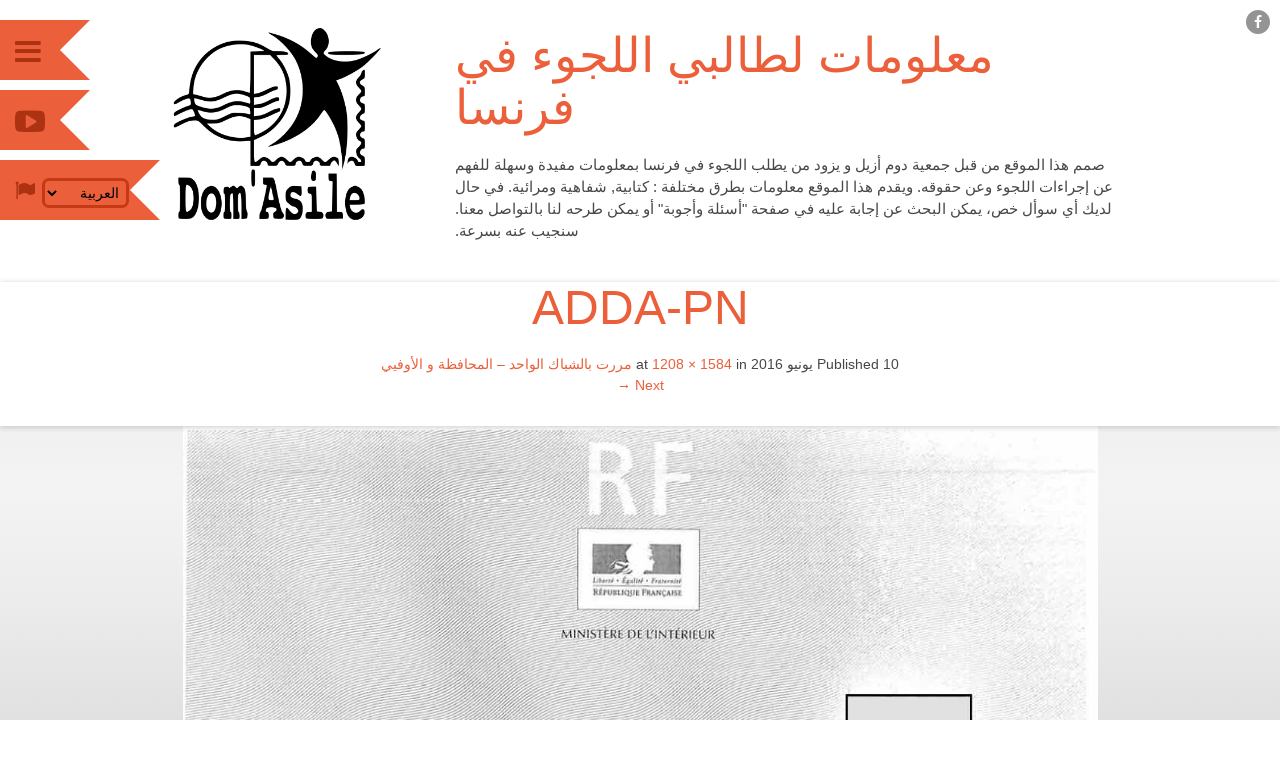

--- FILE ---
content_type: text/css
request_url: https://domasile.info/wp-content/themes/gridster2/assets/css/global-default.css?ver=6.7.4
body_size: 17785
content:
.widget_intro {
font-size:12px !important;
max-width:60%;
min-width:30%;
min-height:0px;
display:inline;
padding:0px 30px 0px 100px;
float:left;
left:430px;
text-align:left !important;
top:50px;
}

select #lang_choice_1{
margin-top:100px;
 color: #c53914;
}
@media screen and (max-width: 479px) {
.widget_intro {
font-size:14px !important;
display:block;
max-width:100%;
padding:0px 20px 0px 20px;
text-align:center !important;
min-height:0px;
top:50px;
}}
@media screen and (min-width: 479px) and (max-width: 900px) {
.widget_intro {
font-size:14px !important;
display:block;
max-width:100%;
padding:0px 20px 0px 20px;
text-align:center !important;
min-height:0px;
top:50px;
}}
@media screen and (min-width: 900px) {
.widget_intro {
font-size:12px !important;
max-width:60%;
min-width:40%;
display:inline;
padding:0px 30px 0px 100px;
float:left;
left:430px;
text-align:left !important;
min-height:0px;
top:50px;
}}
#bouton_video img {
display:none;
float:right;
margin-top:100px;
}
#bouton_video {
display: inline-block;
float:right;
background-image: url(http://domasile.info/wp-content/uploads/2016/05/videobout1-1.png);
}
#bouton_video:hover {
	float:right;
	cursor:pointer;
background-image: url(http://domasile.info/wp-content/uploads/2016/05/videobout2-1.png);
}html{-webkit-box-sizing:border-box;-moz-box-sizing:border-box;box-sizing:border-box}*,*:before,*:after{-webkit-box-sizing:inherit;-moz-box-sizing:inherit;box-sizing:inherit}/*! normalize.css v2.1.2 | MIT License | git.io/normalize */html,body,div,span,applet,object,iframe,h1,h2,h3,h4,h5,h6,p,blockquote,pre,a,abbr,acronym,address,big,cite,code,del,dfn,em,img,ins,kbd,q,s,samp,small,strike,strong,sub,sup,tt,var,b,u,i,center,dl,dt,dd,ol,ul,li,fieldset,form,label,legend,table,caption,tbody,tfoot,thead,tr,th,td,article,aside,canvas,details,figcaption,figure,footer,header,hgroup,menu,nav,section,summary,time,mark,audio,video{margin:0;padding:0;border:0;outline:0;font-size:100%;font:inherit;vertical-align:baseline}article,aside,details,figcaption,figure,footer,header,hgroup,main,nav,section,summary{display:block}ol,ul{list-style:none}blockquote,q{quotes:none}blockquote:before,blockquote:after,q:before,q:after{content:'';content:none}audio,canvas,video{display:inline-block}audio:not([controls]){display:none;height:0}[hidden]{display:none}html{font-family:sans-serif;-ms-text-size-adjust:100%;-webkit-text-size-adjust:100%}body{margin:0}a{background:transparent}a:focus{outline:none}a:active,a:hover{outline:0}h1{font-size:2em;margin:0.67em 0}abbr[title]{border-bottom:1px dotted}b,strong{font-weight:bold}dfn{font-style:italic}hr{-moz-box-sizing:content-box;box-sizing:content-box;height:0}mark{background:#ff0;color:#000}code,kbd,pre,samp{font-family:monospace,serif;font-size:1em}pre{white-space:pre-wrap;margin-bottom:15px;display:block}q{quotes:"\201C" "\201D" "\2018" "\2019"}small{font-size:80%}sub,sup{font-size:75%;line-height:0;position:relative;vertical-align:baseline}sup{top:-0.5em}sub{bottom:-0.25em}img{border:0}svg:not(:root){overflow:hidden}figure{margin:0}fieldset{border:1px solid #c0c0c0;margin:0 2px;padding:0.35em 0.625em 0.75em}legend{border:0;padding:0}button,input,select,textarea{font-family:inherit;font-size:100%;margin:0}button,input{line-height:normal}button,select{text-transform:none}button,html input[type="button"],input[type="reset"],input[type="submit"]{-webkit-appearance:button;cursor:pointer}button[disabled],html input[disabled]{cursor:default}input[type="checkbox"],input[type="radio"]{box-sizing:border-box;padding:0}input[type="search"]{-webkit-appearance:textfield;-moz-box-sizing:content-box;-webkit-box-sizing:content-box;box-sizing:content-box}input[type="search"]::-webkit-search-cancel-button,input[type="search"]::-webkit-search-decoration{-webkit-appearance:none}button::-moz-focus-inner,input::-moz-focus-inner{border:0;padding:0}textarea{overflow:auto;vertical-align:top}table{border-collapse:collapse;border-spacing:0}del,strike{text-decoration:line-through}em{font-style:italic}strong{font-weight:bold}.entry-content img{margin:0 0 20px 0}.alignleft,img.alignleft{margin-right:25px;margin-bottom:25px;display:inline;float:left}.alignright,img.alignright{margin-left:25px;margin-bottom:25px;display:inline;float:right}.aligncenter,img.aligncenter{margin-right:auto;margin-left:auto;display:block;clear:both}.wp-caption{margin-bottom:1.5em;text-align:center;padding-top:5px;max-width:100%}.wp-caption img{border:0 none;padding:0;margin:0}.wp-caption p.wp-caption-text{line-height:1.5;font-size:10px;margin:0}.wp-smiley{margin:0 !important;max-height:1em}blockquote.left{margin-right:20px;text-align:right;margin-left:0;width:33%;float:left}blockquote.right{margin-left:20px;text-align:left;margin-right:0;width:33%;float:right}#content .gallery{margin:0 auto 20px auto;zoom:1}#content .gallery:before,#content .gallery:after{content:"\0020";display:block;height:0;overflow:hidden}#content .gallery:after{clear:both}#content .gallery .gallery-clear{zoom:1}#content .gallery .gallery-clear:before,#content .gallery .gallery-clear:after{content:"\0020";display:block;height:0;overflow:hidden}#content .gallery .gallery-clear:after{clear:both}#content .gallery .gallery-item{text-align:center;float:left;margin:0px}#content .gallery .gallery-item.col-3{width:32%}#content .gallery .gallery-item.col-4{width:24%}#content .gallery .gallery-item.col-5{width:18%}#content .gallery .gallery-item.col-6{width:12%}#content .gallery .gallery-item .gallery-icon{padding:10px;zoom:1}#content .gallery .gallery-item .gallery-icon:before,#content .gallery .gallery-item .gallery-icon:after{content:"\0020";display:block;height:0;overflow:hidden}#content .gallery .gallery-item .gallery-icon:after{clear:both}@media screen and (min-width: 768px) and (max-width: 1024px) {#content .gallery .gallery-item .gallery-icon{padding:4px;}}@media screen and (max-width: 479px) {#content .gallery .gallery-item .gallery-icon{padding:2px;}}#content .gallery .gallery-item .gallery-icon img{float:left}#content .gallery .gallery-item .gallery-caption{font-size:12px;margin:0 0 10px 0}@media screen and (max-width: 479px) {#content .gallery .gallery-item .gallery-caption{display:none;}}/*!
 *  Font Awesome 4.1.0 by @davegandy - http://fontawesome.io - @fontawesome
 *  License - http://fontawesome.io/license (Font: SIL OFL 1.1, CSS: MIT License)
 */@font-face{font-family:'FontAwesome';src:url('../fonts/fontawesome-webfont.eot?v=4.1.0');src:url('../fonts/fontawesome-webfont.eot?#iefix&v=4.1.0') format('embedded-opentype'),url('../fonts/fontawesome-webfont.woff?v=4.1.0') format('woff'),url('../fonts/fontawesome-webfont.ttf?v=4.1.0') format('truetype'),url('../fonts/fontawesome-webfont.svg?v=4.1.0#fontawesomeregular') format('svg');font-weight:normal;font-style:normal;}.fa,#searchform .search-submit:before,#searchform #searchsubmit:before,.search-form .search-submit:before,.search-form #searchsubmit:before{display:inline-block;font-family:'FontAwesome';font-style:normal;font-weight:normal;line-height:1;-webkit-font-smoothing:antialiased;-moz-osx-font-smoothing:grayscale}.fa-lg{font-size:1.33333333em;line-height:0.75em;vertical-align:-15%}.fa-2x{font-size:2em}.fa-3x{font-size:3em}.fa-4x{font-size:4em}.fa-5x{font-size:5em}.fa-fw{width:1.28571429em;text-align:center}.fa-ul{padding-left:0;margin-left:2.14285714em;list-style-type:none}.fa-ul>li{position:relative}.fa-li{position:absolute;left:-2.14285714em;width:2.14285714em;top:0.14285714em;text-align:center}.fa-li.fa-lg{left:-1.85714286em}.fa-border{padding:0.2em 0.25em 0.15em;border:solid 0.08em #eeeeee;border-radius:0.1em}.pull-right{float:right}.pull-left{float:left}.fa.pull-left,#searchform .pull-left.search-submit:before,#searchform .pull-left#searchsubmit:before,.search-form .pull-left.search-submit:before,.search-form .pull-left#searchsubmit:before{margin-right:0.3em}.fa.pull-right,#searchform .pull-right.search-submit:before,#searchform .pull-right#searchsubmit:before,.search-form .pull-right.search-submit:before,.search-form .pull-right#searchsubmit:before{margin-left:0.3em}.fa-spin{-webkit-animation:spin 2s infinite linear;-moz-animation:spin 2s infinite linear;-o-animation:spin 2s infinite linear;animation:spin 2s infinite linear}@-moz-keyframes spin{0%{-moz-transform:rotate(0deg)}100%{-moz-transform:rotate(359deg)}}@-webkit-keyframes spin{0%{-webkit-transform:rotate(0deg)}100%{-webkit-transform:rotate(359deg)}}@-o-keyframes spin{0%{-o-transform:rotate(0deg)}100%{-o-transform:rotate(359deg)}}@keyframes spin{0%{-webkit-transform:rotate(0deg);transform:rotate(0deg)}100%{-webkit-transform:rotate(359deg);transform:rotate(359deg)}}.fa-rotate-90{filter:progid:DXImageTransform.Microsoft.BasicImage(rotation=1);-webkit-transform:rotate(90deg);-moz-transform:rotate(90deg);-ms-transform:rotate(90deg);-o-transform:rotate(90deg);transform:rotate(90deg)}.fa-rotate-180{filter:progid:DXImageTransform.Microsoft.BasicImage(rotation=2);-webkit-transform:rotate(180deg);-moz-transform:rotate(180deg);-ms-transform:rotate(180deg);-o-transform:rotate(180deg);transform:rotate(180deg)}.fa-rotate-270{filter:progid:DXImageTransform.Microsoft.BasicImage(rotation=3);-webkit-transform:rotate(270deg);-moz-transform:rotate(270deg);-ms-transform:rotate(270deg);-o-transform:rotate(270deg);transform:rotate(270deg)}.fa-flip-horizontal{filter:progid:DXImageTransform.Microsoft.BasicImage(rotation=0, mirror=1);-webkit-transform:scale(-1, 1);-moz-transform:scale(-1, 1);-ms-transform:scale(-1, 1);-o-transform:scale(-1, 1);transform:scale(-1, 1)}.fa-flip-vertical{filter:progid:DXImageTransform.Microsoft.BasicImage(rotation=2, mirror=1);-webkit-transform:scale(1, -1);-moz-transform:scale(1, -1);-ms-transform:scale(1, -1);-o-transform:scale(1, -1);transform:scale(1, -1)}.fa-stack{position:relative;display:inline-block;width:2em;height:2em;line-height:2em;vertical-align:middle}.fa-stack-1x,.fa-stack-2x{position:absolute;left:0;width:100%;text-align:center}.fa-stack-1x{line-height:inherit}.fa-stack-2x{font-size:2em}.fa-inverse{color:#ffffff}.fa-glass:before{content:"\f000"}.fa-music:before,ul.gridster-grid .format-audio .grid-cat:before{content:"\f001"}.fa-search:before,#searchform .search-submit:before,#searchform #searchsubmit:before,.search-form .search-submit:before,.search-form #searchsubmit:before{content:"\f002"}.fa-envelope-o:before{content:"\f003"}.fa-heart:before{content:"\f004"}.fa-star:before{content:"\f005"}.fa-star-o:before{content:"\f006"}.fa-user:before{content:"\f007"}.fa-film:before,ul.gridster-grid .format-video .grid-cat:before{content:"\f008"}.fa-th-large:before{content:"\f009"}.fa-th:before{content:"\f00a"}.fa-th-list:before{content:"\f00b"}.fa-check:before{content:"\f00c"}.fa-times:before{content:"\f00d"}.fa-search-plus:before{content:"\f00e"}.fa-search-minus:before{content:"\f010"}.fa-power-off:before{content:"\f011"}.fa-signal:before{content:"\f012"}.fa-gear:before,.fa-cog:before{content:"\f013"}.fa-trash-o:before{content:"\f014"}.fa-home:before{content:"\f015"}.fa-file-o:before{content:"\f016"}.fa-clock-o:before{content:"\f017"}.fa-road:before{content:"\f018"}.fa-download:before{content:"\f019"}.fa-arrow-circle-o-down:before{content:"\f01a"}.fa-arrow-circle-o-up:before{content:"\f01b"}.fa-inbox:before{content:"\f01c"}.fa-play-circle-o:before{content:"\f01d"}.fa-rotate-right:before,.fa-repeat:before{content:"\f01e"}.fa-refresh:before{content:"\f021"}.fa-list-alt:before{content:"\f022"}.fa-lock:before{content:"\f023"}.fa-flag:before{content:"\f024"}.fa-headphones:before{content:"\f025"}.fa-volume-off:before{content:"\f026"}.fa-volume-down:before{content:"\f027"}.fa-volume-up:before{content:"\f028"}.fa-qrcode:before{content:"\f029"}.fa-barcode:before{content:"\f02a"}.fa-tag:before{content:"\f02b"}.fa-tags:before{content:"\f02c"}.fa-book:before{content:"\f02d"}.fa-bookmark:before{content:"\f02e"}.fa-print:before{content:"\f02f"}.fa-camera:before,ul.gridster-grid .format-image .grid-cat:before{content:"\f030"}.fa-font:before{content:"\f031"}.fa-bold:before{content:"\f032"}.fa-italic:before{content:"\f033"}.fa-text-height:before{content:"\f034"}.fa-text-width:before{content:"\f035"}.fa-align-left:before{content:"\f036"}.fa-align-center:before{content:"\f037"}.fa-align-right:before{content:"\f038"}.fa-align-justify:before{content:"\f039"}.fa-list:before{content:"\f03a"}.fa-dedent:before,.fa-outdent:before{content:"\f03b"}.fa-indent:before{content:"\f03c"}.fa-video-camera:before{content:"\f03d"}.fa-photo:before,.fa-image:before,.fa-picture-o:before,ul.gridster-grid .format-gallery .grid-cat:before{content:"\f03e"}.fa-pencil:before{content:"\f040"}.fa-map-marker:before{content:"\f041"}.fa-adjust:before{content:"\f042"}.fa-tint:before{content:"\f043"}.fa-edit:before,.fa-pencil-square-o:before{content:"\f044"}.fa-share-square-o:before{content:"\f045"}.fa-check-square-o:before{content:"\f046"}.fa-arrows:before{content:"\f047"}.fa-step-backward:before{content:"\f048"}.fa-fast-backward:before{content:"\f049"}.fa-backward:before{content:"\f04a"}.fa-play:before{content:"\f04b"}.fa-pause:before{content:"\f04c"}.fa-stop:before{content:"\f04d"}.fa-forward:before{content:"\f04e"}.fa-fast-forward:before{content:"\f050"}.fa-step-forward:before{content:"\f051"}.fa-eject:before{content:"\f052"}.fa-chevron-left:before{content:"\f053"}.fa-chevron-right:before{content:"\f054"}.fa-plus-circle:before{content:"\f055"}.fa-minus-circle:before{content:"\f056"}.fa-times-circle:before{content:"\f057"}.fa-check-circle:before{content:"\f058"}.fa-question-circle:before{content:"\f059"}.fa-info-circle:before{content:"\f05a"}.fa-crosshairs:before{content:"\f05b"}.fa-times-circle-o:before{content:"\f05c"}.fa-check-circle-o:before{content:"\f05d"}.fa-ban:before{content:"\f05e"}.fa-arrow-left:before{content:"\f060"}.fa-arrow-right:before{content:"\f061"}.fa-arrow-up:before{content:"\f062"}.fa-arrow-down:before{content:"\f063"}.fa-mail-forward:before,.fa-share:before{content:"\f064"}.fa-expand:before{content:"\f065"}.fa-compress:before{content:"\f066"}.fa-plus:before{content:"\f067"}.fa-minus:before{content:"\f068"}.fa-asterisk:before{content:"\f069"}.fa-exclamation-circle:before{content:"\f06a"}.fa-gift:before{content:"\f06b"}.fa-leaf:before{content:"\f06c"}.fa-fire:before{content:"\f06d"}.fa-eye:before{content:"\f06e"}.fa-eye-slash:before{content:"\f070"}.fa-warning:before,.fa-exclamation-triangle:before{content:"\f071"}.fa-plane:before{content:"\f072"}.fa-calendar:before{content:"\f073"}.fa-random:before{content:"\f074"}.fa-comment:before{content:"\f075"}.fa-magnet:before{content:"\f076"}.fa-chevron-up:before{content:"\f077"}.fa-chevron-down:before{content:"\f078"}.fa-retweet:before{content:"\f079"}.fa-shopping-cart:before{content:"\f07a"}.fa-folder:before{content:"\f07b"}.fa-folder-open:before{content:"\f07c"}.fa-arrows-v:before{content:"\f07d"}.fa-arrows-h:before{content:"\f07e"}.fa-bar-chart-o:before{content:"\f080"}.fa-twitter-square:before{content:"\f081"}.fa-facebook-square:before{content:"\f082"}.fa-camera-retro:before{content:"\f083"}.fa-key:before{content:"\f084"}.fa-gears:before,.fa-cogs:before{content:"\f085"}.fa-comments:before,ul.gridster-grid .format-status .grid-cat:before,ul.gridster-grid .product .grid-cat:before{content:"\f086"}.fa-thumbs-o-up:before{content:"\f087"}.fa-thumbs-o-down:before{content:"\f088"}.fa-star-half:before{content:"\f089"}.fa-heart-o:before{content:"\f08a"}.fa-sign-out:before{content:"\f08b"}.fa-linkedin-square:before{content:"\f08c"}.fa-thumb-tack:before,ul.gridster-grid .sticky .grid-cat:before{content:"\f08d"}.fa-external-link:before{content:"\f08e"}.fa-sign-in:before{content:"\f090"}.fa-trophy:before{content:"\f091"}.fa-github-square:before{content:"\f092"}.fa-upload:before{content:"\f093"}.fa-lemon-o:before{content:"\f094"}.fa-phone:before{content:"\f095"}.fa-square-o:before{content:"\f096"}.fa-bookmark-o:before{content:"\f097"}.fa-phone-square:before{content:"\f098"}.fa-twitter:before{content:"\f099"}.fa-facebook:before{content:"\f09a"}.fa-github:before{content:"\f09b"}.fa-unlock:before{content:"\f09c"}.fa-credit-card:before{content:"\f09d"}.fa-rss:before{content:"\f09e"}.fa-hdd-o:before{content:"\f0a0"}.fa-bullhorn:before{content:"\f0a1"}.fa-bell:before{content:"\f0f3"}.fa-certificate:before{content:"\f0a3"}.fa-hand-o-right:before{content:"\f0a4"}.fa-hand-o-left:before{content:"\f0a5"}.fa-hand-o-up:before{content:"\f0a6"}.fa-hand-o-down:before{content:"\f0a7"}.fa-arrow-circle-left:before{content:"\f0a8"}.fa-arrow-circle-right:before{content:"\f0a9"}.fa-arrow-circle-up:before{content:"\f0aa"}.fa-arrow-circle-down:before{content:"\f0ab"}.fa-globe:before{content:"\f0ac"}.fa-wrench:before{content:"\f0ad"}.fa-tasks:before{content:"\f0ae"}.fa-filter:before{content:"\f0b0"}.fa-briefcase:before{content:"\f0b1"}.fa-arrows-alt:before{content:"\f0b2"}.fa-group:before,.fa-users:before{content:"\f0c0"}.fa-chain:before,.fa-link:before,ul.gridster-grid .format-link .grid-cat:before{content:"\f0c1"}.fa-cloud:before{content:"\f0c2"}.fa-flask:before{content:"\f0c3"}.fa-cut:before,.fa-scissors:before{content:"\f0c4"}.fa-copy:before,.fa-files-o:before{content:"\f0c5"}.fa-paperclip:before{content:"\f0c6"}.fa-save:before,.fa-floppy-o:before{content:"\f0c7"}.fa-square:before{content:"\f0c8"}.fa-navicon:before,.fa-reorder:before,.fa-bars:before{content:"\f0c9"}.fa-list-ul:before{content:"\f0ca"}.fa-list-ol:before{content:"\f0cb"}.fa-strikethrough:before{content:"\f0cc"}.fa-underline:before{content:"\f0cd"}.fa-table:before{content:"\f0ce"}.fa-magic:before{content:"\f0d0"}.fa-truck:before{content:"\f0d1"}.fa-pinterest:before{content:"\f0d2"}.fa-pinterest-square:before{content:"\f0d3"}.fa-google-plus-square:before{content:"\f0d4"}.fa-google-plus:before{content:"\f0d5"}.fa-money:before{content:"\f0d6"}.fa-caret-down:before{content:"\f0d7"}.fa-caret-up:before{content:"\f0d8"}.fa-caret-left:before{content:"\f0d9"}.fa-caret-right:before{content:"\f0da"}.fa-columns:before{content:"\f0db"}.fa-unsorted:before,.fa-sort:before{content:"\f0dc"}.fa-sort-down:before,.fa-sort-desc:before{content:"\f0dd"}.fa-sort-up:before,.fa-sort-asc:before{content:"\f0de"}.fa-envelope:before{content:"\f0e0"}.fa-linkedin:before{content:"\f0e1"}.fa-rotate-left:before,.fa-undo:before{content:"\f0e2"}.fa-legal:before,.fa-gavel:before{content:"\f0e3"}.fa-dashboard:before,.fa-tachometer:before{content:"\f0e4"}.fa-comment-o:before{content:"\f0e5"}.fa-comments-o:before{content:"\f0e6"}.fa-flash:before,.fa-bolt:before{content:"\f0e7"}.fa-sitemap:before{content:"\f0e8"}.fa-umbrella:before{content:"\f0e9"}.fa-paste:before,.fa-clipboard:before{content:"\f0ea"}.fa-lightbulb-o:before{content:"\f0eb"}.fa-exchange:before{content:"\f0ec"}.fa-cloud-download:before{content:"\f0ed"}.fa-cloud-upload:before{content:"\f0ee"}.fa-user-md:before{content:"\f0f0"}.fa-stethoscope:before{content:"\f0f1"}.fa-suitcase:before{content:"\f0f2"}.fa-bell-o:before{content:"\f0a2"}.fa-coffee:before{content:"\f0f4"}.fa-cutlery:before{content:"\f0f5"}.fa-file-text-o:before{content:"\f0f6"}.fa-building-o:before{content:"\f0f7"}.fa-hospital-o:before{content:"\f0f8"}.fa-ambulance:before{content:"\f0f9"}.fa-medkit:before{content:"\f0fa"}.fa-fighter-jet:before{content:"\f0fb"}.fa-beer:before{content:"\f0fc"}.fa-h-square:before{content:"\f0fd"}.fa-plus-square:before{content:"\f0fe"}.fa-angle-double-left:before{content:"\f100"}.fa-angle-double-right:before{content:"\f101"}.fa-angle-double-up:before{content:"\f102"}.fa-angle-double-down:before{content:"\f103"}.fa-angle-left:before{content:"\f104"}.fa-angle-right:before{content:"\f105"}.fa-angle-up:before{content:"\f106"}.fa-angle-down:before{content:"\f107"}.fa-desktop:before{content:"\f108"}.fa-laptop:before{content:"\f109"}.fa-tablet:before{content:"\f10a"}.fa-mobile-phone:before,.fa-mobile:before{content:"\f10b"}.fa-circle-o:before{content:"\f10c"}.fa-quote-left:before{content:"\f10d"}.fa-quote-right:before,ul.gridster-grid .format-quote .grid-cat:before{content:"\f10e"}.fa-spinner:before{content:"\f110"}.fa-circle:before{content:"\f111"}.fa-mail-reply:before,.fa-reply:before{content:"\f112"}.fa-github-alt:before{content:"\f113"}.fa-folder-o:before{content:"\f114"}.fa-folder-open-o:before{content:"\f115"}.fa-smile-o:before{content:"\f118"}.fa-frown-o:before{content:"\f119"}.fa-meh-o:before{content:"\f11a"}.fa-gamepad:before{content:"\f11b"}.fa-keyboard-o:before{content:"\f11c"}.fa-flag-o:before{content:"\f11d"}.fa-flag-checkered:before{content:"\f11e"}.fa-terminal:before{content:"\f120"}.fa-code:before{content:"\f121"}.fa-mail-reply-all:before,.fa-reply-all:before{content:"\f122"}.fa-star-half-empty:before,.fa-star-half-full:before,.fa-star-half-o:before{content:"\f123"}.fa-location-arrow:before{content:"\f124"}.fa-crop:before{content:"\f125"}.fa-code-fork:before{content:"\f126"}.fa-unlink:before,.fa-chain-broken:before{content:"\f127"}.fa-question:before{content:"\f128"}.fa-info:before{content:"\f129"}.fa-exclamation:before{content:"\f12a"}.fa-superscript:before{content:"\f12b"}.fa-subscript:before{content:"\f12c"}.fa-eraser:before{content:"\f12d"}.fa-puzzle-piece:before{content:"\f12e"}.fa-microphone:before{content:"\f130"}.fa-microphone-slash:before{content:"\f131"}.fa-shield:before{content:"\f132"}.fa-calendar-o:before{content:"\f133"}.fa-fire-extinguisher:before{content:"\f134"}.fa-rocket:before{content:"\f135"}.fa-maxcdn:before{content:"\f136"}.fa-chevron-circle-left:before{content:"\f137"}.fa-chevron-circle-right:before{content:"\f138"}.fa-chevron-circle-up:before{content:"\f139"}.fa-chevron-circle-down:before{content:"\f13a"}.fa-html5:before{content:"\f13b"}.fa-css3:before{content:"\f13c"}.fa-anchor:before{content:"\f13d"}.fa-unlock-alt:before{content:"\f13e"}.fa-bullseye:before{content:"\f140"}.fa-ellipsis-h:before{content:"\f141"}.fa-ellipsis-v:before{content:"\f142"}.fa-rss-square:before{content:"\f143"}.fa-play-circle:before{content:"\f144"}.fa-ticket:before{content:"\f145"}.fa-minus-square:before{content:"\f146"}.fa-minus-square-o:before{content:"\f147"}.fa-level-up:before{content:"\f148"}.fa-level-down:before{content:"\f149"}.fa-check-square:before{content:"\f14a"}.fa-pencil-square:before{content:"\f14b"}.fa-external-link-square:before{content:"\f14c"}.fa-share-square:before{content:"\f14d"}.fa-compass:before{content:"\f14e"}.fa-toggle-down:before,.fa-caret-square-o-down:before{content:"\f150"}.fa-toggle-up:before,.fa-caret-square-o-up:before{content:"\f151"}.fa-toggle-right:before,.fa-caret-square-o-right:before{content:"\f152"}.fa-euro:before,.fa-eur:before{content:"\f153"}.fa-gbp:before{content:"\f154"}.fa-dollar:before,.fa-usd:before{content:"\f155"}.fa-rupee:before,.fa-inr:before{content:"\f156"}.fa-cny:before,.fa-rmb:before,.fa-yen:before,.fa-jpy:before{content:"\f157"}.fa-ruble:before,.fa-rouble:before,.fa-rub:before{content:"\f158"}.fa-won:before,.fa-krw:before{content:"\f159"}.fa-bitcoin:before,.fa-btc:before{content:"\f15a"}.fa-file:before{content:"\f15b"}.fa-file-text:before{content:"\f15c"}.fa-sort-alpha-asc:before{content:"\f15d"}.fa-sort-alpha-desc:before{content:"\f15e"}.fa-sort-amount-asc:before{content:"\f160"}.fa-sort-amount-desc:before{content:"\f161"}.fa-sort-numeric-asc:before{content:"\f162"}.fa-sort-numeric-desc:before{content:"\f163"}.fa-thumbs-up:before{content:"\f164"}.fa-thumbs-down:before{content:"\f165"}.fa-youtube-square:before{content:"\f166"}.fa-youtube:before{content:"\f167"}.fa-xing:before{content:"\f168"}.fa-xing-square:before{content:"\f169"}.fa-youtube-play:before{content:"\f16a"}.fa-dropbox:before{content:"\f16b"}.fa-stack-overflow:before{content:"\f16c"}.fa-instagram:before{content:"\f16d"}.fa-flickr:before{content:"\f16e"}.fa-adn:before{content:"\f170"}.fa-bitbucket:before{content:"\f171"}.fa-bitbucket-square:before{content:"\f172"}.fa-tumblr:before{content:"\f173"}.fa-tumblr-square:before{content:"\f174"}.fa-long-arrow-down:before{content:"\f175"}.fa-long-arrow-up:before{content:"\f176"}.fa-long-arrow-left:before{content:"\f177"}.fa-long-arrow-right:before{content:"\f178"}.fa-apple:before{content:"\f179"}.fa-windows:before{content:"\f17a"}.fa-android:before{content:"\f17b"}.fa-linux:before{content:"\f17c"}.fa-dribbble:before{content:"\f17d"}.fa-skype:before{content:"\f17e"}.fa-foursquare:before{content:"\f180"}.fa-trello:before{content:"\f181"}.fa-female:before{content:"\f182"}.fa-male:before{content:"\f183"}.fa-gittip:before{content:"\f184"}.fa-sun-o:before{content:"\f185"}.fa-moon-o:before{content:"\f186"}.fa-archive:before{content:"\f187"}.fa-bug:before{content:"\f188"}.fa-vk:before{content:"\f189"}.fa-weibo:before{content:"\f18a"}.fa-renren:before{content:"\f18b"}.fa-pagelines:before{content:"\f18c"}.fa-stack-exchange:before{content:"\f18d"}.fa-arrow-circle-o-right:before{content:"\f18e"}.fa-arrow-circle-o-left:before{content:"\f190"}.fa-toggle-left:before,.fa-caret-square-o-left:before{content:"\f191"}.fa-dot-circle-o:before{content:"\f192"}.fa-wheelchair:before{content:"\f193"}.fa-vimeo-square:before{content:"\f194"}.fa-turkish-lira:before,.fa-try:before{content:"\f195"}.fa-plus-square-o:before{content:"\f196"}.fa-space-shuttle:before{content:"\f197"}.fa-slack:before{content:"\f198"}.fa-envelope-square:before{content:"\f199"}.fa-wordpress:before{content:"\f19a"}.fa-openid:before{content:"\f19b"}.fa-institution:before,.fa-bank:before,.fa-university:before{content:"\f19c"}.fa-mortar-board:before,.fa-graduation-cap:before{content:"\f19d"}.fa-yahoo:before{content:"\f19e"}.fa-google:before{content:"\f1a0"}.fa-reddit:before{content:"\f1a1"}.fa-reddit-square:before{content:"\f1a2"}.fa-stumbleupon-circle:before{content:"\f1a3"}.fa-stumbleupon:before{content:"\f1a4"}.fa-delicious:before{content:"\f1a5"}.fa-digg:before{content:"\f1a6"}.fa-pied-piper-square:before,.fa-pied-piper:before{content:"\f1a7"}.fa-pied-piper-alt:before{content:"\f1a8"}.fa-drupal:before{content:"\f1a9"}.fa-joomla:before{content:"\f1aa"}.fa-language:before{content:"\f1ab"}.fa-fax:before{content:"\f1ac"}.fa-building:before{content:"\f1ad"}.fa-child:before{content:"\f1ae"}.fa-paw:before{content:"\f1b0"}.fa-spoon:before{content:"\f1b1"}.fa-cube:before{content:"\f1b2"}.fa-cubes:before{content:"\f1b3"}.fa-behance:before{content:"\f1b4"}.fa-behance-square:before{content:"\f1b5"}.fa-steam:before{content:"\f1b6"}.fa-steam-square:before{content:"\f1b7"}.fa-recycle:before{content:"\f1b8"}.fa-automobile:before,.fa-car:before{content:"\f1b9"}.fa-cab:before,.fa-taxi:before{content:"\f1ba"}.fa-tree:before{content:"\f1bb"}.fa-spotify:before{content:"\f1bc"}.fa-deviantart:before{content:"\f1bd"}.fa-soundcloud:before{content:"\f1be"}.fa-database:before{content:"\f1c0"}.fa-file-pdf-o:before{content:"\f1c1"}.fa-file-word-o:before{content:"\f1c2"}.fa-file-excel-o:before{content:"\f1c3"}.fa-file-powerpoint-o:before{content:"\f1c4"}.fa-file-photo-o:before,.fa-file-picture-o:before,.fa-file-image-o:before{content:"\f1c5"}.fa-file-zip-o:before,.fa-file-archive-o:before{content:"\f1c6"}.fa-file-sound-o:before,.fa-file-audio-o:before{content:"\f1c7"}.fa-file-movie-o:before,.fa-file-video-o:before{content:"\f1c8"}.fa-file-code-o:before{content:"\f1c9"}.fa-vine:before{content:"\f1ca"}.fa-codepen:before{content:"\f1cb"}.fa-jsfiddle:before{content:"\f1cc"}.fa-life-bouy:before,.fa-life-saver:before,.fa-support:before,.fa-life-ring:before{content:"\f1cd"}.fa-circle-o-notch:before{content:"\f1ce"}.fa-ra:before,.fa-rebel:before{content:"\f1d0"}.fa-ge:before,.fa-empire:before{content:"\f1d1"}.fa-git-square:before{content:"\f1d2"}.fa-git:before{content:"\f1d3"}.fa-hacker-news:before{content:"\f1d4"}.fa-tencent-weibo:before{content:"\f1d5"}.fa-qq:before{content:"\f1d6"}.fa-wechat:before,.fa-weixin:before{content:"\f1d7"}.fa-send:before,.fa-paper-plane:before{content:"\f1d8"}.fa-send-o:before,.fa-paper-plane-o:before{content:"\f1d9"}.fa-history:before{content:"\f1da"}.fa-circle-thin:before{content:"\f1db"}.fa-header:before{content:"\f1dc"}.fa-paragraph:before{content:"\f1dd"}.fa-sliders:before{content:"\f1de"}.fa-share-alt:before{content:"\f1e0"}.fa-share-alt-square:before{content:"\f1e1"}.fa-bomb:before{content:"\f1e2"}::selection{color:white;text-shadow:0 1px 0 rgba(0,0,0,0.1);background:rgba(235,95,58,0.6)}::-moz-selection{color:white;text-shadow:0 1px 0 rgba(0,0,0,0.1);background:rgba(235,95,58,0.6)}#comments h3{color:#ffffff!important}#comments a{color:#ffffff!important}#content h1{color:#ffffff}h1,h2,h3,h4,h5{margin:0;padding:0;text-decoration:none;font-family:Helvetica,Arial,sans-serif}h1{margin-bottom:20px;font-size:48px;font-weight:100;line-height:1.1;color:#eb5f3a}@media screen and (max-width: 767px) {h1{font-size:32px;line-height:1.1;}}h1.product-title{margin-bottom:10px}h2{margin-bottom:10px;font-size:30px;font-weight:normal;line-height:1.2}h3{margin-bottom:5px;font-size:20px;color:#eb5f3a;font-weight:bold;line-height:1.2}h4{margin-bottom:5px;font-size:18px;font-weight:bold;line-height:1.2}p{padding-bottom:25px}p:last-child{padding-bottom:0}blockquote{color:#949494;font-family:Helvetica,Arial,sans-serif;font-size:18px;padding-bottom:20px}a{text-decoration:none;color:#eb5f3a;-webkit-transition:color 0.15s ease;-moz-transition:color 0.15s ease;-ms-transition:color 0.15s ease;-o-transition:color 0.15s ease;transition:color 0.15s ease}a:hover{color:#c53914;text-decoration:underline}#main ul,#main ol,#tinymce ul,#tinymce ol{margin-bottom:30px}#main ul li,#tinymce ul li{position:relative;margin-left:30px}#main ul li.active-result,#tinymce ul li.active-result{margin-left:0}#main ul li.active-result:before,#tinymce ul li.active-result:before{display:none}#main ul li:before,#tinymce ul li:before{font-family:'FontAwesome';position:absolute;content:"\f0da";left:-13px;top:0px;text-shadow:none;font-size:14px;color:#eb5f3a}#main ol,#tinymce ol{margin:0 0 20px 40px}#main ol li,#tinymce ol li{list-style-type:decimal;margin:0;padding:0}#main dl{margin-bottom:20px}#main dt{float:left;clear:left;width:160px;text-align:left;font-weight:bold;color:#eb5f3a}#main dt:after{content:":"}#main dd{margin:0 0 0 160px;padding:0 0 0.5em 0}#main table,#tinymce table{font-family:inherit;font-size:inherit;color:#474747;border-width:1px;border-color:#949494;margin-bottom:20px;border-collapse:collapse}#main table th,#tinymce table th{border-width:1px;padding:12px;color:white;border-style:solid;border-color:#eb5f3a;background-color:#eb5f3a}#main table td,#tinymce table td{border-width:1px;padding:12px;border-style:solid;border-color:#e0e0e0;background-color:white}#main ol.comment-list{margin:0;padding:0;list-style:none}#main ol.comment-list li{background:white;margin:0;padding:15px;list-style:none;margin-bottom:20px;-webkit-border-radius:8px;-moz-border-radius:8px;border-radius:8px;-webkit-box-shadow:0px 1px 3px rgba(0,0,0,0.2);-moz-box-shadow:0px 1px 3px rgba(0,0,0,0.2);box-shadow:0px 1px 3px rgba(0,0,0,0.2)}#main ol.comment-list li.bypostauthor{border-left:8px solid #eb5f3a}#main ol.comment-list li:before{display:none}#main ol.comment-list li #respond{padding:15px}#main ol.comment-list li .reply{position:relative;display:inline-block;padding-left:20px;margin-top:10px}#main ol.comment-list li .reply a{color:#949494;text-decoration:none}#main ol.comment-list li .reply a:hover{text-decoration:underline}#main ol.comment-list li .reply:before{font-family:'FontAwesome';position:absolute;content:"\f112";left:0px;top:1px;text-shadow:none;font-size:14px;color:#eb5f3a}#main ol.comment-list li .children{margin-top:15px;list-style:none;margin-bottom:20px;-webkit-border-radius:8px;-moz-border-radius:8px;border-radius:8px;-webkit-box-shadow:0px 1px 3px rgba(0,0,0,0.2);-moz-box-shadow:0px 1px 3px rgba(0,0,0,0.2);box-shadow:0px 1px 3px rgba(0,0,0,0.2)}#main ol.comment-list li .children>li{margin:0;padding:10px;list-style:none}#main ol.comment-list li .comment-meta{zoom:1;padding-bottom:15px}#main ol.comment-list li .comment-meta:before,#main ol.comment-list li .comment-meta:after{content:"\0020";display:block;height:0;overflow:hidden}#main ol.comment-list li .comment-meta:after{clear:both}#main ol.comment-list li .comment-meta .comment-author{float:left;position:relative;color:#949494}#main ol.comment-list li .comment-meta .comment-author a{color:#eb5f3a;font-weight:bold;text-decoration:none}#main ol.comment-list li .comment-meta .comment-author a:hover{text-decoration:underline}#main ol.comment-list li .comment-meta .comment-author .avatar{border-radius:50%;float:left;margin-right:6px}#main ol.comment-list li .comment-meta .comment-metadata{float:right;font-size:11px;text-transform:uppercase;text-align:right}#main ol.comment-list li .comment-meta .comment-metadata a{text-decoration:none;margin-left:8px;color:#949494}#main ol.comment-list li .comment-meta .comment-metadata a:hover{text-decoration:underline}#main ol.comment-list li .comment-meta .comment-metadata .edit-link{color:#eb5f3a}#main ol.comment-list li ul li{-webkit-border-radius:none;-moz-border-radius:none;border-radius:none;-webkit-box-shadow:none;-moz-box-shadow:none;box-shadow:none;padding:0;margin:0 0 0px 30px;list-style:disc}html,body,#container,.scroller{min-height:100%}body{text-align:center;color:#474747;font-family:Helvetica,Arial,sans-serif;font-size:14px;line-height:1.5;background:url('../images/bg-body.png') left top repeat #fff;-webkit-font-smoothing:antialiased}.wrap{max-width:1600px;margin:0 auto;position:relative;padding-top:20px;}.clear{clear:both}#container{width:100%;position:relative;overflow:hidden;zoom:1}#container:before,#container:after{content:"\0020";display:block;height:0;overflow:hidden}#container:after{clear:both}header,.home.page header{padding-bottom:30px;width:100%;margin:0;position:relative;z-index:100;background:none;min-height:120px;box-shadow:none;zoom:1}header:before,header:after,.home.page header:before,.home.page header:after{content:"\0020";display:block;height:0;overflow:hidden}header:after,.home.page header:after{clear:both}header .wrap,.home.page header .wrap{min-height:120px}@media screen and (min-width: 1565px) and (max-width: 3000px) and {header .wrap,.home.page header .wrap{max-width:1540px;}}@media screen and (min-width: 1306px) and (max-width: 1565px) and {header .wrap,.home.page header .wrap{max-width:1284px;}}@media screen and (min-width: 1071px) and (max-width: 1306px) and {header .wrap,.home.page header .wrap{max-width:1024px;}}header .wrap #custom-logo,.home.page header .wrap #custom-logo{margin:0px auto 0 100px;float:left;width:auto;max-height:215px;margin-bottom:40px;}@media screen and (max-width: 479px) {header .wrap #custom-logo,.home.page header .wrap #custom-logo{margin-left:80px;margin-bottom:40px;width:auto;max-height:120px}}header .wrap #social,.home.page header .wrap #social{padding-right:10px}.page header,.single header,.archive header,.error404 header,.search header{box-shadow:0 1px 6px rgba(0,0,0,0.2);min-height:100px;background:white}.page header .wrap,.single header .wrap,.archive header .wrap,.error404 header .wrap,.search header .wrap{min-height:100px}.page header .wrap #custom-logo,.single header .wrap #custom-logo,.archive header .wrap #custom-logo,.error404 header .wrap #custom-logo,.search header .wrap #custom-logo{float:left;margin:0 10px 0 150px}@media screen and (min-width: 960px) and (max-width: 1071px) and {.page header .wrap #custom-logo,.single header .wrap #custom-logo,.archive header .wrap #custom-logo,.error404 header .wrap #custom-logo,.search header .wrap #custom-logo{float:none;margin:0 auto;}}@media screen and (min-width: 768px) and (max-width: 1024px) {.page header .wrap #custom-logo,.single header .wrap #custom-logo,.archive header .wrap #custom-logo,.error404 header .wrap #custom-logo,.search header .wrap #custom-logo{float:none;margin:0 auto;}}@media screen and (max-width: 767px) {.page header .wrap #custom-logo,.single header .wrap #custom-logo,.archive header .wrap #custom-logo,.error404 header .wrap #custom-logo,.search header .wrap #custom-logo{float:none;margin:0 auto;}}.page header .wrap #social,.single header .wrap #social,.archive header .wrap #social,.error404 header .wrap #social,.search header .wrap #social{padding-right:10px}@media screen and (max-width: 1071px) {.page header .wrap #custom-logo,.single header .wrap #custom-logo,.archive header .wrap #custom-logo,.error404 header .wrap #custom-logo,.search header .wrap #custom-logo{margin:10px 0}}#social{position:absolute;top:0px;right:0px;padding-top:10px}@media screen and (max-width: 479px) {#social{display:none;}}#social a{color:white;margin-left:6px;font-size:14px;background:#949494;width:24px;height:24px;line-height:24px;text-align:center;display:inline-block;transition:all 0.3s ease;-moz-transition:all 0.3s ease;-webkit-transition:all 0.3s ease;-webkit-border-radius:50%;-moz-border-radius:50%;border-radius:50%}#social a:hover{background:#eb5f3a}.home #social a{color:#eb5f3a;background:white}.home #social a:hover{color:white;background:#eb5f3a}.widget_shopping_cart_content{position:absolute;bottom:15px;right:10px;color:#949494;height:20px;text-align:right}.widget_shopping_cart_content:before{font-family:'FontAwesome';position:absolute;content:"\f07a";left:-20px;top:1px;text-shadow:none;font-size:14px;color:#949494}.widget_shopping_cart_content img,.widget_shopping_cart_content .quantity,.widget_shopping_cart_content .cart_list li a{display:none}.widget_shopping_cart_content .total{margin:0;padding:0;display:inline-block}@media screen and (min-width: 768px) and (max-width: 1024px) {.widget_shopping_cart_content{color:white;}.widget_shopping_cart_content .total strong{display:none}}.widget_shopping_cart_content .buttons{display:inline-block}.widget_shopping_cart_content .buttons .button,.widget_shopping_cart_content .buttons .box input[type=submit],.box .widget_shopping_cart_content .buttons input[type=submit]{float:none;margin:0 0 0 4px;padding:4px 10px;font-size:13px;display:inline-block}.widget_shopping_cart_content .buttons .checkout{display:none}@media screen and (max-width: 767px) {.widget_shopping_cart_content{display:none;}}@media screen and (min-width: 768px) and (max-width: 1024px) {.widget_shopping_cart_content{margin-right:10px;}}.home .widget_shopping_cart_content{top:70px;bottom:20px;color:#949494}#content{position:relative;text-align:left;zoom:1}#content:before,#content:after{content:"\0020";display:block;height:0;overflow:hidden}#content:after{clear:both}@media screen and (min-width: 768px) and (max-width: 1024px) {#content{min-height:640px;}}#content #main{min-height:600px;float:left;width:58.33333333%}@media screen and (max-width: 1071px) {#content #main{width:55.08870215%;}}@media screen and (max-width: 767px) {#content #main{width:100%;float:none;}}@media screen and (min-width: 768px) and (max-width: 1024px) {#content #main{width:100%;float:none;}}#content #main .wrap{width:auto;padding-top:40px;padding-bottom:40px}@media screen and (min-width: 768px) and (max-width: 1024px) {#content #main .wrap{padding:30px;}}@media screen and (max-width: 767px) {#content #main .wrap{padding:15px;}}#content #main .wrap iframe{max-width:100%}#content #main img{max-width:100%;height:auto}body.page #content:before,body.single #content:before,body.woocommerce-cart #content:before,body.woocommerce-checkout #content:before{content:"";position:absolute;top:0;left:0;width:400px;height:100%;background:#3a3a3a;z-index:-1}@media screen and (max-width: 1071px) {body.page #content:before,body.single #content:before,body.woocommerce-cart #content:before,body.woocommerce-checkout #content:before{width:37.34827264%;}}body.page.layout-full-width #content:before,body.single.layout-full-width #content:before{display:none !important}@media screen and (min-width: 768px) and (max-width: 1024px) {body.single #content:before,body.woocommerce-cart #content:before,body.woocommerce-checkout #content:before{display:none !important}}@media screen and (max-width: 767px) {body.single #content:before,body.woocommerce-cart #content:before,body.woocommerce-checkout #content:before{display:none !important}}.layout-full-width #content #main,.error404 #content #main{width:100%}.layout-full-width #content #main .wrap,.error404 #content #main .wrap{padding:40px}@media screen and (max-width: 479px) {.layout-full-width #content #main .wrap,.error404 #content #main .wrap{padding:40px 15px 15px 15px;}}.no-results{background:white;padding:60px 0}#breadcrumbs{float:left;height:100px;position:relative;background:url('../images/bg-breadcrumb.png') left center no-repeat}#breadcrumbs .breadcrumb-wrap{width:auto;height:auto;padding-top:38px;padding-left:70px}@media screen and (max-width: 479px) {#breadcrumbs .breadcrumb-wrap{padding-left:12px !important;font-size:10px;}}#breadcrumbs .breadcrumb-wrap span span{display:inline-block;position:relative;padding-right:20px;margin-right:10px}@media screen and (max-width: 479px) {#breadcrumbs .breadcrumb-wrap span span{padding-right:14px;font-size:10px;margin-right:4px;color:white;}}#breadcrumbs .breadcrumb-wrap span span:after{font-family:'FontAwesome';position:absolute;content:"\f054";right:0px;top:2px;text-shadow:none;font-size:14px;color:#e0e0e0}@media screen and (max-width: 479px) {#breadcrumbs .breadcrumb-wrap span span:after{font-size:10px;}}#breadcrumbs .breadcrumb-wrap span span span.breadcrumb_last:after,#breadcrumbs .breadcrumb-wrap span span:last-child:after,#breadcrumbs .breadcrumb-wrap span span span:after{content:"";padding-right:0px;margin-right:0px}#breadcrumbs .breadcrumb-wrap span span a{color:#949494;text-decoration:underline}#breadcrumbs .breadcrumb-wrap span span a:hover{color:#eb5f3a}@media screen and (max-width: 479px) {#breadcrumbs .breadcrumb-wrap span span a{text-decoration:underline;}#breadcrumbs .breadcrumb-wrap span span a:hover{color:#eb5f3a}}#breadcrumbs:before{font-family:'FontAwesome';position:absolute;content:"\f00a";left:0px;top:50%;text-shadow:none;font-size:14px;color:#eb5f3a;margin-top:-7px}@media screen and (max-width: 479px) {#breadcrumbs:before{display:none;}}@media screen and (max-width: 1071px) {#breadcrumbs{background:#474747;height:40px;overflow:hidden;float:none;clear:both;position:relative;bottom:0px;width:100%;padding:0;margin:0;text-align:left;font-size:13px}#breadcrumbs .breadcrumb-wrap{padding:0 0 0 35px;margin:0;color:white}#breadcrumbs .breadcrumb-wrap span{display:inline-block;padding-right:10px;line-height:40px}#breadcrumbs .breadcrumb-wrap span i{margin-left:10px;color:#616161;position:relative;top:2px}#breadcrumbs .breadcrumb-wrap span a{color:white;text-decoration:underline}#breadcrumbs .breadcrumb-wrap span a:hover{color:#eb5f3a}#breadcrumbs:before{font-family:'FontAwesome';position:absolute;content:"\f00a";left:9px;top:50%;text-shadow:none;font-size:14px;color:#eb5f3a;margin-top:-9px}}a.clicker{background:#949494;display:inline-block;padding:6px 12px;margin:0 0 0 20px;color:#fff;cursor:pointer;text-decoration:none;-webkit-border-radius:4px;-moz-border-radius:4px;border-radius:4px}@media screen and (max-width: 479px) {a.clicker{display:none;}}a.clicker:hover,a.clicker.active{background:#eb5f3a}a.clicker i{margin-right:6px}.home a.clicker{top:70px}#filter-nav{width:70%;padding-top:20px;float:left}@media screen and (min-width: 768px) and (max-width: 1024px) {#filter-nav{padding-top:40px;}}#filter-nav #filter{height:0px;width:100%;opacity:0;display:inline-block;float:none;overflow:hidden;zoom:1}#filter-nav #filter:before,#filter-nav #filter:after{content:"\0020";display:block;height:0;overflow:hidden}#filter-nav #filter:after{clear:both}#filter-nav #filter.expanded{-webkit-animation:toggle 0.4s 0s ease forwards,fade-in 0.8s 0.4s ease forwards;-moz-animation:toggle 0.4s 0s ease forwards,fade-in 0.8s 0.4s ease forwards;animation:toggle 0.4s 0s ease forwards,fade-in 0.8s 0.4s ease forwards}#filter-nav #filter ul{display:inline-block;margin:0}#filter-nav #filter ul li{display:inline-block;margin-left:12px;padding-right:12px;margin-top:15px;margin-bottom:30px;border-right:1px solid #e0e0e0}#filter-nav #filter ul li:last-child{padding-right:0px;border-right:none}#filter-nav #filter ul li a{text-decoration:none;color:#949494}#filter-nav #filter ul li a:hover{color:#eb5f3a}#filter-nav #filter ul li a i{margin-right:4px}.home #filter-nav #filter ul{padding-top:25px}ul.gridster-grid{list-style:none;padding:0;margin:0 auto 10px auto;text-align:center;width:100%;min-height:600px;zoom:1}ul.gridster-grid:before,ul.gridster-grid:after{content:"\0020";display:block;height:0;overflow:hidden}ul.gridster-grid:after{clear:both}.archive ul.gridster-grid{margin-top:20px}@media screen and (min-width: 768px) and (max-width: 1024px) {ul.gridster-grid{margin:0 auto 10px auto;}}ul.gridster-grid li{display:inline-block;margin:0 6px 10px 0;vertical-align:top;height:250px}@media screen and (min-width: 768px) and (max-width: 1024px) {ul.gridster-grid li{margin:0 0 3px 0;width:250px;height:250px;}ul.gridster-grid li:nth-child(3n+3){margin-right:0px}}ul.gridster-grid li a{border:none;outline:none;display:inline-block;position:relative;text-decoration:none !important}ul.gridster-grid li a img{border:none;outline:none;display:block;position:relative;transition:all 0.3s ease;-moz-transition:all 0.3s ease;-webkit-transition:all 0.3s ease;width:100%;height:auto;}.no-touch ul.gridster-grid li a:hover img{-ms-filter:"progid:DXImageTransform.Microsoft.Alpha(Opacity=20)";opacity:0.2;border:none;outline:none}ul.gridster-grid li .placeholder{position:relative;text-shadow:0px 1px 2px rgba(0,0,0,0.3);width:250px;height:250px;padding:10px; padding-top:40px;}ul.gridster-grid li .placeholder h3{color:white;position:absolute;bottom:15px;margin:0;text-align:center;font-size:18px;z-index:100;transition:all 0.3s ease;-moz-transition:all 0.3s ease;-webkit-transition:all 0.3s ease;vertical-align:middle;display:inline-block;}ul.gridster-grid li .placeholder h1{padding-top:30px;}ul.gridster-grid li .placeholder:before{font-family:'FontAwesome';position:absolute;;line-height:80px !important;height:80px;width:80px;left:15px;top:10px;z-index:100;text-shadow:none;font-size:80px;color:#ffffff;}ul.gridster-grid li a:hover .placeholder h3{bottom:20px}ul.gridster-grid li.format-audio .placeholder:before{content:"\f001"}ul.gridster-grid li.format-quote .placeholder:before{content:"\f10e"}ul.gridster-grid li.format-gallery .placeholder:before{content:"\f03e"}ul.gridster-grid li.format-image .placeholder:before{content:"\f030"}ul.gridster-grid li.format-video .placeholder:before{content:"\f008"}ul.gridster-grid li.format-link .placeholder:before{content:"\f008"}ul.gridster-grid li.format-status .placeholder:before{content:"\f086"}ul.gridster-grid .format-quote{background:#f2f2f2}ul.gridster-grid .format-quote .grid-quote{width:250px;color:#808080;height:250px;position:relative;background:#e0e0e0}ul.gridster-grid .format-quote .grid-quote blockquote{padding:20px;color:#808080;font-size:30px;text-align:left;font-weight:100;line-height:1.2}ul.gridster-grid .format-quote .grid-quote em{position:absolute;bottom:10px;right:10px;font-family:Georgia;letter-spacing:1px;color:#949494;font-style:normal;font-size:12px;text-transform:uppercase}ul.gridster-grid li.grid-expanded>a::after{top:auto;border:solid transparent;content:" ";height:0;width:0;position:absolute;pointer-events:none;border-bottom-color:#808080;border-width:30px;left:50%;margin:-44px 0 0 -30px}ul.gridster-grid .grid-cat{position:absolute;top:0px;right:10px;width:30px;height:42px;text-align:center;padding-top:3px;z-index:100;color:#ad3212;-ms-filter:"progid:DXImageTransform.Microsoft.Alpha(Opacity=100)";opacity:1;-webkit-transform:translatez(0);-moz-transform:translatez(0);-ms-transform:translatez(0);-o-transform:translatez(0);transform:translatez(0)}ul.gridster-grid .grid-cat:before{font-family:'FontAwesome';content:"\f040";font-size:14px;margin-left:2px}ul.gridster-grid .grid-cat:after{content:"";position:absolute;display:block;top:0;right:0;height:42px;border:15px solid #eb5f3a;z-index:-1;border-left-width:15px;border-bottom-color:transparent}ul.gridster-grid .grid-title{position:absolute;bottom:15px;left:15px;color:white;z-index:10;font-size:18px;margin:0;padding:0;text-align:left;text-shadow:0px 1px 2px rgba(0,0,0,0.3);-ms-filter:"progid:DXImageTransform.Microsoft.Alpha(Opacity=0)";opacity:0;transition:all 0.3s ease;-moz-transition:all 0.3s ease;-webkit-transition:all 0.3s ease}ul.gridster-grid li.no-thumbnail .grid-title{display:none !important;color:red}ul.gridster-grid a:hover .grid-title{-ms-filter:"progid:DXImageTransform.Microsoft.Alpha(Opacity=100)";opacity:1}ul.gridster-grid .grid-image{width:250px;height:250px;overflow:hidden;position:relative;background:#eb5f3a}ul.gridster-grid .grid-image.loading{background:none;box-shadow:inset 0px 0px 80px rgba(0,0,0,0.1)}ul.gridster-grid .grid-image.loading:before{font-family:'FontAwesome';position:absolute;content:"\f110";right:50%;top:50%;margin-top:-28px;margin-right:-18px;text-shadow:none;font-size:36px;color:#808080;-webkit-animation:spin 2s infinite linear;-moz-animation:spin 2s infinite linear;-o-animation:spin 2s infinite linear;animation:spin 2s infinite linear}ul.gridster-grid .format-video .grid-image{background:#000;width:250px;height:250px;overflow:hidden;line-height:248px}ul.gridster-grid .format-video .grid-image.loading:before{right:50%;top:0;margin-top:0}ul.gridster-grid .format-video .grid-image img{width:100%;height:auto;display:inline-block;margin:0;vertical-align:middle}ul.gridster-grid li.no-thumbnail .grid-cat:before,ul.gridster-grid li.no-thumbnail .grid-cat:after{display:none}.grid-expander{position:absolute;background:#808080;top:auto;left:0;width:100%;z-index:1;margin-top:3px;margin-bottom:0px;text-align:left;height:0;overflow:scroll;overflow-x:hidden;zoom:1}.grid-expander:before,.grid-expander:after{content:"\0020";display:block;height:0;overflow:hidden}.grid-expander:after{clear:both}.grid-expander .grid-expander-inner{padding:50px 30px;min-height:700px;height:auto;zoom:1}.grid-expander .grid-expander-inner:before,.grid-expander .grid-expander-inner:after{content:"\0020";display:block;height:0;overflow:hidden}.grid-expander .grid-expander-inner:after{clear:both}.grid-expander .grid-expander-inner h3{font-weight:300;font-size:40px;color:#fff}@media screen and (max-width: 479px) {.grid-expander .grid-expander-inner h3{font-size:24px;}}.grid-expander .grid-expander-inner p{font-weight:normal;color:#e0e0e0}.grid-expander .grid-expander-inner .gallery-thumbnails img{width:25%;height:auto;display:inline-block;float:left}@media screen and (max-width: 479px) {.grid-expander .grid-expander-inner .gallery-thumbnails{width:100%;clear:both;float:none;margin-top:20px;margin-bottom:20px;zoom:1}.grid-expander .grid-expander-inner .gallery-thumbnails:before,.grid-expander .grid-expander-inner .gallery-thumbnails:after{content:"\0020";display:block;height:0;overflow:hidden}.grid-expander .grid-expander-inner .gallery-thumbnails:after{clear:both}.grid-expander .grid-expander-inner .gallery-thumbnails img{display:none}.grid-expander .grid-expander-inner .gallery-thumbnails img:nth-child(-n+4){display:block}}.grid-expander .grid-expander-inner .star-rating{overflow:hidden;position:relative;float:none;clear:both;height:32px;width:115px;margin-bottom:15px;font-size:22px;color:#eb5f3a;font-family:'star'}.grid-expander .grid-expander-inner .star-rating:before{content:"\73\73\73\73\73";color:#3a3a3a;float:left;top:0;left:0;position:absolute}.grid-expander .grid-expander-inner .star-rating span{overflow:hidden;float:left;top:0;left:0;position:absolute;padding-top:1.5em}.grid-expander .grid-expander-inner .star-rating span:before{content:"\53\53\53\53\53";top:0;position:absolute;left:0}.grid-expander .grid-expander-inner .button.alt,.grid-expander .grid-expander-inner .box input.alt[type=submit],.box .grid-expander .grid-expander-inner input.alt[type=submit]{background-color:#3a3a3a}.grid-expander .grid-expander-inner .button.alt:hover,.grid-expander .grid-expander-inner .box input.alt[type=submit]:hover,.box .grid-expander .grid-expander-inner input.alt[type=submit]:hover,.grid-expander .grid-expander-inner .button.alt:focus,.grid-expander .grid-expander-inner .box input.alt[type=submit]:focus,.box .grid-expander .grid-expander-inner input.alt[type=submit]:focus{background-color:#2e2e2e}.grid-expander .grid-expander-inner .button.alt.loading,.grid-expander .grid-expander-inner .box input.alt.loading[type=submit],.box .grid-expander .grid-expander-inner input.alt.loading[type=submit]{position:relative;padding-right:32px}.grid-expander .grid-expander-inner .button.alt.loading:before,.grid-expander .grid-expander-inner .box input.alt.loading[type=submit]:before,.box .grid-expander .grid-expander-inner input.alt.loading[type=submit]:before{font-family:'FontAwesome';position:absolute;content:"\f110";right:9px;top:11px;text-shadow:none;font-size:14px;color:#6d6d6d;-webkit-animation:spin 2s infinite linear;-moz-animation:spin 2s infinite linear;-o-animation:spin 2s infinite linear;animation:spin 2s infinite linear}.grid-expander .grid-expander-inner .button.alt.added,.grid-expander .grid-expander-inner .box input.alt.added[type=submit],.box .grid-expander .grid-expander-inner input.alt.added[type=submit]{position:relative;padding-right:32px}.grid-expander .grid-expander-inner .button.alt.added:before,.grid-expander .grid-expander-inner .box input.alt.added[type=submit]:before,.box .grid-expander .grid-expander-inner input.alt.added[type=submit]:before{font-family:'FontAwesome';position:absolute;content:"\f14a";right:9px;top:11px;text-shadow:none;font-size:14px;color:#eb5f3a}.grid-expander .grid-expander-inner .added_to_cart{color:white;font-weight:bold;font-size:14px;padding-left:20px}.grid-expander .grid-expander-inner .added_to_cart:before{font-family:'FontAwesome';position:absolute;content:"\f07a";left:0px;text-shadow:none;font-size:14px;color:white}.grid-expander .grid-expander-inner .added_to_cart:hover{color:#eb5f3a}.grid-close{position:absolute;width:40px;height:40px;top:20px;right:20px;cursor:pointer}.grid-close::before,.grid-close::after{content:'';position:absolute;width:100%;top:50%;height:1px;background:#2e2e2e;-webkit-transform:rotate(45deg);-moz-transform:rotate(45deg);transform:rotate(45deg)}.grid-close::after{-webkit-transform:rotate(-45deg);-moz-transform:rotate(-45deg);transform:rotate(-45deg)}.grid-close:hover::before,.grid-close:hover::after{background:#333}.grid-fullimg,.grid-details,.grid-media,.gallery-thumbnails{width:42%;float:left;height:auto}@media screen and (min-width: 768px) and (max-width: 1024px) {.grid-fullimg,.grid-details,.grid-media,.gallery-thumbnails{width:52%;}}@media screen and (max-width: 479px) {.grid-fullimg,.grid-details,.grid-media,.gallery-thumbnails{width:100%;}}.grid-details,.grid-media-details{width:55%;float:right}@media screen and (min-width: 768px) and (max-width: 1024px) {.grid-details,.grid-media-details{width:45%;}}@media screen and (max-width: 767px) {.grid-details,.grid-media-details{width:100%;}}@media screen and (max-width: 479px) {.grid-details{float:none;width:100%;}}.grid-fullimg{text-align:center;position:relative;overflow:visible;max-height:400px;overflow-y:visible}@media screen and (max-width: 479px) {.grid-fullimg{display:none;}}.grid-fullimg img{display:inline-block;width:auto;max-width:100%}.grid-media.video .embed{width:100%;position:relative;padding-bottom:56.25%;padding-top:30px;margin-bottom:20px;height:0}.grid-media.video .embed iframe{position:absolute;top:0;z-index:9999;left:0;width:100%;height:100%}.grid-media.audio{width:60%;margin:0 auto;float:none}@media screen and (min-width: 768px) and (max-width: 1024px) {.grid-media.audio{width:80%;}}@media screen and (max-width: 767px) {.grid-media.audio{width:100%;}}.grid-media.audio iframe{width:100%;margin:15px 0}.grid-media.status{width:60%;margin:0 auto;float:none}@media screen and (min-width: 768px) and (max-width: 1024px) {.grid-media.status{width:80%;}}@media screen and (max-width: 767px) {.grid-media.status{width:100%;}}.grid-media.status iframe{width:100%;margin:15px 0}@media screen and (max-width: 479px) {.grid-media{width:100%;}}.grid-ribbon{position:absolute;top:20px;right:20px;z-index:100;color:white;width:auto;padding:10px 15px;height:auto;text-align:center;background:#eb5f3a}.grid-ribbon p{margin:0;padding:0}.grid-ribbon .amount{display:block;font-size:24px;line-height:1;font-family:Helvetica,Arial,sans-serif}.grid-ribbon del{color:#ad3212}.grid-ribbon del .amount{font-size:16px;font-family:Helvetica,Arial,sans-serif}.grid-ribbon ins{text-decoration:none}#searchform label,.search-form label{display:block}#searchform .screen-reader-text,.search-form .screen-reader-text{display:none}#searchform .search-submit,#searchform #searchsubmit,.search-form .search-submit,.search-form #searchsubmit{background:none;width:20px;height:20px;background:none;float:right;border:none;box-shadow:none;border-radius:none;position:relative;margin:-23px 0 0 0;-webkit-appearance:none;-moz-appearance:none;padding:0}#searchform .search-submit:before,#searchform #searchsubmit:before,.search-form .search-submit:before,.search-form #searchsubmit:before{position:absolute;top:0;left:0;color:#949494;text-shadow:none}#searchform .search-submit:hover,#searchform #searchsubmit:hover,.search-form .search-submit:hover,.search-form #searchsubmit:hover{background:none}#searchform .search-submit:hover:before,#searchform #searchsubmit:hover:before,.search-form .search-submit:hover:before,.search-form #searchsubmit:hover:before{color:#eb5f3a}.paging-navigation{margin-bottom:20px}.paging-navigation .screen-reader-text{display:none}.paging-navigation .nav-previous,.paging-navigation .nav-next{display:inline-block;padding:0 10px}.infinite-scroll .paging-navigation,.infinite-scroll nav.woocommerce-pagination{display:none}.infinite-loader{padding:10px}#main .search-results li{margin-bottom:10px;margin-left:40px;padding:6px 0 14px 0;line-height:1.2;border-bottom:1px solid #e0e0e0}#main .search-results li:before{top:4px;left:-40px;width:30px;height:30px;line-height:30px;border-radius:50%;text-align:center;background:#eb5f3a;color:white}#main .search-results li a{display:block;font-size:16px}#main .search-results li small{color:#949494}#main .search-results li.format-audio:before{content:"\f001"}#main .search-results li.format-quote:before{content:"\f10e"}#main .search-results li.format-gallery:before{content:"\f03e"}#main .search-results li.format-image:before{content:"\f030"}#main .search-results li.format-video:before{content:"\f008"}#main .search-results li.format-link:before{content:"\f0c1"}#main .search-results li.sticky:before{content:"\f08d"}#main .search-results li.product:before{content:"\f02b"}footer{clear:both;background:#e0e0e0;color:#7a7a7a;text-align:left;padding:30px 20px;font-size:14px;zoom:1}footer:before,footer:after{content:"\0020";display:block;height:0;overflow:hidden}footer:after{clear:both}@media screen and (max-width: 767px) {footer{padding:15px;}}footer p{float:left;margin:0;padding:0}@media screen and (max-width: 479px) {footer p{float:none;clear:both;padding:0 20px;margin-bottom:10px;text-align:center;}}footer ul{float:right;margin:0;padding:0;list-style:none}@media screen and (min-width: 480px) and (max-width: 767px) {footer ul{float:left;}}@media screen and (min-width: 768px) and (max-width: 1024px) {footer ul{float:left;}}@media screen and (max-width: 479px) {footer ul{margin:0;padding:0;list-style:none;float:none;text-align:center;}}footer ul li{float:left;margin:0 0 0 25px;padding:0;list-style:none}@media screen and (min-width: 480px) and (max-width: 767px) {footer ul li{margin:0 25px 0 0;}}@media screen and (min-width: 768px) and (max-width: 1024px) {footer ul li{margin:0 25px 0 0;}}@media screen and (max-width: 479px) {footer ul li{margin:0;padding:0 4px;list-style:none;float:none;display:inline;}}footer ul li a{text-decoration:none;color:#949494}@media screen and (max-width: 767px) {footer ul li a{font-size:10px;}}footer ul li a:hover{color:#eb5f3a}footer ul li.current-menu-item a{text-decoration:underline}.bx-wrapper{position:relative;margin:0;padding:0;*zoom:1}.bx-wrapper img{max-width:100%;display:block}.bx-wrapper .bx-loading{display:none}.bx-wrapper .bx-pager{text-align:center;position:absolute;width:100%;bottom:14px;left:0px}.bx-wrapper .bx-pager .bx-pager-item,.bx-wrapper .bx-controls-auto .bx-controls-auto-item{display:inline-block;*zoom:1;*display:inline}.bx-wrapper .bx-pager.bx-default-pager a{background:#f08568;text-indent:-9999px;display:block;width:12px;height:12px;margin:0 5px;outline:0;-moz-border-radius:6px;-webkit-border-radius:6px;border-radius:6px}.bx-wrapper .bx-pager.bx-default-pager a:hover,.bx-wrapper .bx-pager.bx-default-pager a.active{background:#f9d0c5}.bx-wrapper .bx-controls{background:#eb5f3a;width:100%;height:60px;position:absolute;-ms-filter:"progid:DXImageTransform.Microsoft.Alpha(Opacity=90)";opacity:0.9;bottom:0;z-index:1000}.bx-wrapper .bx-controls-direction a{outline:0;width:18px;height:18px;color:#fff}.bx-wrapper .bx-prev,.bx-wrapper .bx-next{display:block;position:absolute;top:18px;color:#fff}.bx-wrapper .bx-prev{left:15px}.bx-wrapper .bx-prev:before{font-family:'FontAwesome';position:absolute;content:"\f053";font-size:18px;color:#fff;left:auto;top:auto}.bx-wrapper .bx-next{right:15px}.bx-wrapper .bx-next:before{font-family:'FontAwesome';position:absolute;content:"\f054";font-size:18px;color:#fff;left:auto;top:auto}.bx-wrapper .bx-controls-direction a.disabled{display:none}.mp-pusher{position:relative;left:0;height:100%}.mp-pusher .scroller{overflow-y:auto;position:relative;-webkit-overflow-scrolling:touch;zoom:1}.mp-pusher .scroller:before,.mp-pusher .scroller:after{content:"\0020";display:block;height:0;overflow:hidden}.mp-pusher .scroller:after{clear:both}.mp-pusher .scroller .scroller-inner{position:relative}.mp-pusher .menu-trigger{float:left;position:absolute;top:20px;left:0;background:#eb5f3a;display:block;width:60px;height:60px;z-index:10;text-decoration:none;transition:all 0.3s ease;-moz-transition:all 0.3s ease;-webkit-transition:all 0.3s ease}.mp-pusher .menu-trigger2{float:left;position:absolute;top:90px;left:0;background:#eb5f3a;display:block;width:60px;height:60px;z-index:10;text-decoration:none;transition:all 0.3s ease;-moz-transition:all 0.3s ease;-webkit-transition:all 0.3s ease}.mp-pusher .menu-trigger3{float:left;position:absolute;top:160px;left:0;background:#eb5f3a;display:block;width:60px;height:60px;z-index:10;text-decoration:none;transition:all 0.3s ease;-moz-transition:all 0.3s ease;-webkit-transition:all 0.3s ease}@media screen and (min-width: 480px) and (max-width: 767px) {.mp-pusher .menu-trigger{margin-top:25px;}}@media screen and (max-width: 479px) {.mp-pusher .menu-trigger{left:0px;top:0px;margin-top:0px;margin-right:20px;background:none;width:60px;height:60px;}}@media screen and (min-width: 480px) and (max-width: 767px) {.mp-pusher .menu-trigger2{margin-top:25px;}}@media screen and (max-width: 479px) {.mp-pusher .menu-trigger2{left:0px;top:50px;margin-top:0px;margin-right:20px;background:none;width:60px;height:60px;}}@media screen and (min-width: 480px) and (max-width: 767px) {.mp-pusher .menu-trigger3{margin-top:25px;}}@media screen and (max-width: 479px) {.mp-pusher .menu-trigger3{left:0px;top:100px;margin-top:0px;margin-right:20px;background:none;width:60px;height:60px;}}.mp-pusher .menu-trigger:before{font-family:'FontAwesome';content:"\f0c9";position:absolute;top:2px;left:15px;font-size:30px;color:#ad3212;line-height:60px;transition:all 0.3s ease;-moz-transition:all 0.3s ease;-webkit-transition:all 0.3s ease}.mp-pusher .menu-trigger2:before{font-family:'FontAwesome';content:"\f16a";position:absolute;top:2px;left:15px;font-size:30px;color:#ad3212;line-height:60px;transition:all 0.3s ease;-moz-transition:all 0.3s ease;-webkit-transition:all 0.3s ease}.mp-pusher .menu-trigger3:before{font-family:'FontAwesome';content:"\f024";position:absolute;top:2px;left:15px;font-size:20px;color:#ad3212;line-height:60px;transition:all 0.3s ease;-moz-transition:all 0.3s ease;-webkit-transition:all 0.3s ease}@media screen and (max-width: 479px) {.mp-pusher .menu-trigger:before{top:0px;left:15px;font-size:30px;color:#eb5f3a;}}@media screen and (max-width: 479px) {.mp-pusher .menu-trigger2:before{top:5px;left:15px;font-size:30px;color:#eb5f3a;}}@media screen and (max-width: 479px) {.mp-pusher .menu-trigger3:before{top:0px;left:15px;font-size:30px;color:#eb5f3a;}}.mp-pusher .menu-trigger:after{content:"";position:absolute;display:block;top:0;right:-30px;height:0px;border:30px solid #eb5f3a;z-index:-1;border-top-width:30px;border-right-color:transparent}.mp-pusher .menu-trigger2:after{content:"";position:absolute;display:block;top:0;right:-30px;height:0px;border:30px solid #eb5f3a;z-index:-1;border-top-width:30px;border-right-color:transparent}.mp-pusher .menu-trigger3:after{content:"";position:absolute;display:block;top:0;right:-30px;height:0px;border:30px solid #eb5f3a;z-index:-1;border-top-width:30px;border-right-color:transparent}@media screen and (max-width: 479px) {.mp-pusher .menu-trigger:after{border:0px;}}@media screen and (max-width: 479px) {.mp-pusher .menu-trigger2:after{border:0px;}}@media screen and (max-width: 479px) {.mp-pusher .menu-trigger3:after{border:0px;}}.mp-pusher .menu-trigger:hover{width:70px}.mp-pusher .menu-trigger2:hover{width:70px}.mp-pusher .menu-trigger3:hover{width:70px}.mp-pusher .menu-trigger:hover:before{color:#808080}.mp-pusher .menu-trigger2:hover:before{color:#808080}.mp-pusher .menu-trigger3:hover:before{color:#808080}.mp-pusher .mp-menu{position:absolute;top:0px;left:0;width:375px;height:100%;-webkit-transform:translate3d(-100%, 0, 0);-moz-transform:translate3d(-100%, 0, 0);transform:translate3d(-100%, 0, 0)}@media screen and (max-width: 767px) {.mp-pusher .mp-menu{width:100% !important;}}.mp-pusher .mp-image{zoom:1;margin-top:10px;position:relative}.mp-pusher .mp-image:before,.mp-pusher .mp-image:after{content:"\0020";display:block;height:0;overflow:hidden}.mp-pusher .mp-image:after{clear:both}@media screen and (max-width: 767px) {.mp-pusher .mp-image{display:none;}}.mp-pusher .mp-image img{max-width:375px !important;height:auto;float:left;border:0px}.mp-pusher .mp-image:before{content:'';width:0px;height:0px;border-style:solid;border-width:15px 15px 0 15px;border-color:#eb5f3a transparent transparent transparent;position:absolute;top:0px;left:35px}.mp-pusher .mp-level{position:absolute;top:0px;left:0;width:100%;height:100%;background:#eb5f3a;-webkit-transform:translate3d(-100%, 0, 0);-moz-transform:translate3d(-100%, 0, 0);transform:translate3d(-100%, 0, 0)}.page .mp-pusher .menu-trigger,.single .mp-pusher .menu-trigger,.archive .mp-pusher .menu-trigger,.error404 .mp-pusher .menu-trigger{top:20px}.mp-pusher:after,.mp-level:after,.mp-level:before{position:absolute;top:0;right:0;width:0;height:0;content:'';-ms-filter:"progid:DXImageTransform.Microsoft.Alpha(Opacity=0)";opacity:0}.mp-pusher:after,.mp-level:after{background:rgba(0,0,0,0.8);-webkit-transition:opacity 0.3s,width 0.1s 0.3s,height 0.1s 0.3s;-moz-transition:opacity 0.3s,width 0.1s 0.3s,height 0.1s 0.3s;transition:opacity 0.3s,width 0.1s 0.3s,height 0.1s 0.3s}.mp-level:after{z-index:-1}.mp-pusher.mp-pushed:after,.mp-level.mp-level-overlay:after{width:100%;height:100%;-ms-filter:"progid:DXImageTransform.Microsoft.Alpha(Opacity=100)";opacity:1;-webkit-transition:opacity 0.3s;-moz-transition:opacity 0.3s;transition:opacity 0.3s;z-index:100}.mp-level.mp-level-overlay{cursor:pointer}.mp-level.mp-level-overlay.mp-level:before{width:100%;height:100%;background:transparent;opacity:1}.mp-pusher,.mp-level{-webkit-transition:all 0.5s;-moz-transition:all 0.5s;transition:all 0.5s}.mp-overlap .mp-level.mp-level-open{box-shadow:1px 0 2px rgba(0,0,0,0.2);-webkit-transform:translate3d(-40px, 0, 0);-moz-transform:translate3d(-40px, 0, 0);transform:translate3d(-40px, 0, 0)}.mp-menu>.mp-level,.mp-menu>.mp-level.mp-level-open,.mp-menu.mp-overlap>.mp-level,.mp-menu.mp-overlap>.mp-level.mp-level-open{box-shadow:none;-webkit-transform:translate3d(0, 0, 0);-moz-transform:translate3d(0, 0, 0);transform:translate3d(0, 0, 0)}.mp-cover .mp-level.mp-level-open{-webkit-transform:translate3d(0, 0, 0);-moz-transform:translate3d(0, 0, 0);transform:translate3d(0, 0, 0);z-index:9999}.mp-cover .mp-level.mp-level-open>ul>li>.mp-level:not(.mp-level-open){-webkit-transform:translate3d(-100%, 0, 0);-moz-transform:translate3d(-100%, 0, 0);transform:translate3d(-100%, 0, 0)}.mp-menu ul{margin:0;padding:0;list-style:none}.mp-menu ul li>a{display:block;padding:12px 18px;outline:none;text-align:left;box-shadow:inset 0 -1px #dc4016;text-shadow:0 0 1px rgba(255,255,255,0.1);font-size:18px;color:#fff;position:relative;text-decoration:none;text-shadow:0px 1px 2px rgba(0,0,0,0.3);-webkit-transition:background 0.3s,box-shadow 0.3s;-moz-transition:background 0.3s,box-shadow 0.3s;transition:background 0.3s,box-shadow 0.3s}.mp-menu ul li>a i{-ms-filter:"progid:DXImageTransform.Microsoft.Alpha(Opacity=40)";opacity:0.4;margin-right:10px}.mp-menu ul li.menu-item-has-children>a:after{font-family:'FontAwesome';position:absolute;content:"\f054";right:14px;top:14px;text-shadow:none;font-size:18px;color:#c53914}html.no-csstransforms3d .mp-menu ul li.menu-item-has-children>a{display:none}html.no-csstransforms3d .mp-menu ul li.menu-item-has-children .sub-menu,html.no-csstransforms3d .mp-menu ul li.menu-item-has-children .sub-menu li,html.no-csstransforms3d .mp-menu ul li.menu-item-has-children .sub-menu li a{display:block}.mp-menu ul li a:hover,.mp-level>ul>li:first-child>a:hover,.mp-menu ul li.current-menu-item a,.mp-menu ul li.current-menu-item ul li a:hover{background:#e8481e}.mp-menu ul li.current-menu-item ul li a{background:none}.mp-menu .mp-level.mp-level-overlay>ul>li>a,.mp-level.mp-level-overlay>ul>li:first-child>a{box-shadow:inset 0 -1px rgba(0,0,0,0)}.mp-back{background:rgba(0,0,0,0.1);outline:none;color:#fff;margin-bottom:1px;text-transform:uppercase;display:block;padding:8px;text-decoration:none;position:relative;box-shadow:inset 0 1px rgba(0,0,0,0.1);-webkit-transition:background 0.3s;-moz-transition:background 0.3s;transition:background 0.3s}.mp-back.mobile{display:none}@media screen and (max-width: 767px) {.mp-back.mobile{display:block;}}.mp-back:hover{color:#fff}.mp-back:after{font-family:'FontAwesome';position:absolute;content:"\f053";left:9px;top:9px;color:rgba(0,0,0,0.3)}.mp-menu .mp-level.mp-level-overlay>.mp-back,.mp-menu .mp-level.mp-level-overlay>.mp-back:after{background:transparent;box-shadow:none;color:transparent}.no-csstransforms3d .mp-pusher .mp-menu{display:none;z-index:-100}.no-csstransforms3d .mp-pusher.mp-pushed{padding-left:375px}.no-csstransforms3d .mp-pusher.mp-pushed .mp-menu{display:block;z-index:5000}.no-csstransforms3d .mp-menu .mp-level{display:none}.no-csstransforms3d .mp-menu>.mp-level{display:block}.no-csstransforms3d .mp-menu ul li.current-menu-item .sub-menu,.no-csstransforms3d .mp-menu ul li.current-menu-item .sub-menu li,.no-csstransforms3d .mp-menu ul li.current-menu-item .sub-menu li a{display:block !important}#sidebar-menu .widget{padding:20px;text-align:left;color:white;font-size:13px;border-bottom:1px solid #dc4016}#sidebar-menu .widget h1,#sidebar-menu .widget h2,#sidebar-menu .widget h3{font-size:16px;color:white}#sidebar-menu .widget a{color:white;text-decoration:underline}#sidebar-menu .widget a:hover{color:#f2977f}#sidebar-menu .widget ul{margin-left:20px !important;margin-bottom:20px !important;border:none}#sidebar-menu .widget ul li{padding:0;margin:0 0 3px 0;list-style:disc;border:none}#sidebar-menu .widget ul li a{padding:0;margin:0;box-shadow:none;font-size:13px}#sidebar{float:left;background:#3a3a3a;width:400px;margin-right:40px}@media screen and (max-width: 1071px) {#sidebar{width:37.34827264%;}}@media screen and (min-width: 768px) and (max-width: 1024px) {#sidebar{width:100%;float:none;clear:both;zoom:1;}#sidebar:before,#sidebar:after{content:"\0020";display:block;height:0;overflow:hidden}#sidebar:after{clear:both}}@media screen and (max-width: 767px) {#sidebar{width:100%;float:none;clear:both;zoom:1;}#sidebar:before,#sidebar:after{content:"\0020";display:block;height:0;overflow:hidden}#sidebar:after{clear:both}}#sidebar figure{width:100%;height:auto;overflow:hidden;position:relative}@media screen and (min-width: 768px) and (max-width: 1024px) {#sidebar figure{float:left;width:40%;}}@media screen and (min-width: 480px) and (max-width: 767px) {#sidebar figure{margin-top:40px;}}#sidebar figure img{width:100%;height:auto;float:left;clear:both}#sidebar figure #intro{display:none;position:absolute;top:0px;left:30px;width:100%;height:600px;-webkit-animation-name:page-intro;animation-name:page-intro;-webkit-animation-duration:2s;animation-duration:2s;-webkit-animation-iteration-count:1;animation-iteration-count:1}@media screen and (min-width: 768px) and (max-width: 1024px) {#sidebar figure #intro{display:block !important;z-index:9999;}}@media screen and (max-width: 767px) {#sidebar figure #intro{display:none;visibility:hidden;}}#sidebar figure #intro #intro-wrap{display:table-cell;text-align:left;vertical-align:middle;width:100%;height:600px}#sidebar figure #intro #intro-wrap div{padding:30px;color:#fff;width:32.29166667%;overflow:hidden;background:#eb5f3a;-webkit-animation-name:intro;animation-name:intro;-webkit-animation-duration:2s;animation-duration:2s;-webkit-animation-iteration-count:1;animation-iteration-count:1}@media screen and (max-width: 960px) and {#sidebar ul.entry-meta{margin:0;float:right;width:60%;}#sidebar ul.entry-meta li{margin:0 20px}}@media screen and (max-width: 767px) {#sidebar ul.entry-meta{float:none;width:100%;}}#sidebar ul.entry-meta li{border-bottom:1px solid #2e2e2e;padding:15px 0;color:#e0e0e0}#sidebar ul.entry-meta li table{border:0;margin:0;padding:0;width:100%}@media screen and (min-width: 768px) and (max-width: 1024px) {#sidebar ul.entry-meta li table{margin:0;}}@media screen and (max-width: 767px) {#sidebar ul.entry-meta li table{margin:0;}}#sidebar ul.entry-meta li table tr{padding:0}#sidebar ul.entry-meta li table tr td{vertical-align:top;width:40%}#sidebar ul.entry-meta li table tr td.data{font-weight:bold;color:white;width:20%;padding-left:5%}@media screen and (max-width: 767px) {#sidebar ul.entry-meta li table tr td.data{width:50%;}}#sidebar ul.entry-meta li table tr td.data i{color:#eb5f3a;margin-right:3px}#sidebar ul.entry-meta li table tr td a{color:#7a7a7a}#sidebar ul.entry-meta li table tr td a:hover{color:white}#sidebar .wrap{width:auto;padding:30px}@media screen and (min-width: 768px) and (max-width: 1024px) {#sidebar .wrap{display:none;}}@media screen and (max-width: 767px) {#sidebar .wrap{display:none;}}@media screen and (max-width: 479px) {#sidebar .wrap{padding:15px;}}@media screen and (min-width: 480px) and (max-width: 767px) {#sidebar .wrap{padding:15px;}}@media screen and (min-width: 480px) and (max-width: 767px) {#sidebar .wrap .widgets{display:none}}#sidebar .wrap .widget{background:#eb5f3a;color:white;margin-bottom:30px}@media screen and (min-width: 480px) and (max-width: 767px) {#sidebar .wrap .widget{margin-bottom:15px;}}@media screen and (max-width: 479px) {#sidebar .wrap .widget{margin-bottom:15px;}}#sidebar .wrap .widget .wrap{width:auto;padding:20px}#sidebar .wrap .widget .wrap a,#sidebar .wrap .widget .wrap .lost_password{color:white}#sidebar .wrap .widget .wrap a:hover,#sidebar .wrap .widget .wrap .lost_password:hover{color:#f9d0c5}#sidebar .wrap .widget .wrap input[type=text],#sidebar .wrap .widget .wrap input[type=email],#sidebar .wrap .widget .wrap textarea{background:white;box-shadow:none}#sidebar .wrap .widget .wrap input[type=text]:focus,#sidebar .wrap .widget .wrap input[type=email]:focus,#sidebar .wrap .widget .wrap textarea:focus{background:#ededed}#sidebar .wrap .widget .wrap .widget_calendar{float:left;clear:both}#sidebar .wrap .widget .wrap #wp-calendar{width:100%}#sidebar .wrap .widget .wrap #wp-calendar caption{text-align:right;color:white;margin-bottom:10px}#sidebar .wrap .widget .wrap #wp-calendar thead th{padding-bottom:10px}#sidebar .wrap .widget .wrap #wp-calendar tbody td{background:#e94c23;border:1px solid #eb5f3a;text-align:center;padding:8px}#sidebar .wrap .widget .wrap #wp-calendar tbody td:hover{background:#dc4016}#sidebar .wrap .widget .wrap #wp-calendar tbody .pad{background:none}#sidebar .wrap .widget .wrap #wp-calendar #next{text-transform:uppercase;text-align:right}#sidebar .wrap .widget .wrap #wp-calendar #prev{text-transform:uppercase;padding-top:10px}#sidebar .wrap .widget h3{display:block;margin:0;padding:15px;font-size:18px;font-weight:bold;color:white;position:relative;background:#e94c23}#sidebar .wrap .widget h3:after{content:'';width:0px;height:0px;border-style:solid;border-width:0 10px 10px 10px;border-color:transparent transparent #eb5f3a transparent;position:absolute;left:20px;bottom:0}#sidebar .wrap .widget.alt{background:#616161}#sidebar .wrap .widget.alt h3{background:#545454}#sidebar .wrap .widget.alt h3:after{border-color:transparent transparent #616161 transparent}#sidebar .wrap .widget.alt .wrap a:hover{color:#949494}#sidebar #woocommerce-sidebar-coupon{width:auto;padding:30px 30px 0 30px}#sidebar #woocommerce-sidebar-coupon .widget-title{color:white;margin-bottom:15px}#sidebar #woocommerce-sidebar-coupon .button,#sidebar #woocommerce-sidebar-coupon .box input[type=submit],.box #sidebar #woocommerce-sidebar-coupon input[type=submit]{margin-bottom:0}#sidebar #woocommerce-sidebar-coupon .wrap{padding:0}@media screen and (min-width: 768px) and (max-width: 1024px) {.woocommerce-checkout #sidebar{padding:15px 15px 0 15px;width:100%}.woocommerce-checkout #sidebar #woocommerce-sidebar-coupon{padding:0}.woocommerce-checkout #sidebar #woocommerce-sidebar-coupon .wrap{display:block;padding:0}.single-product #sidebar{padding-top:40px}.single-product #sidebar .wrap{padding:20px 15px 15px 15px}.single-product #sidebar #intro{display:none;visibility:hidden}.single-product #sidebar figure{width:60%;height:auto;float:none;margin-left:15px}.single-product #sidebar figure img{float:left;-webkit-filter:none}}@media screen and (max-width: 767px) {.woocommerce-checkout #sidebar{padding:15px 15px 0 15px;width:100%}.woocommerce-checkout #sidebar #woocommerce-sidebar-coupon{padding:0}.woocommerce-checkout #sidebar #woocommerce-sidebar-coupon .widget-title{color:white;margin-bottom:15px}.woocommerce-checkout #sidebar #woocommerce-sidebar-coupon .wrap{display:block;padding:0}.single-product #sidebar{padding-top:0px}.single-product #sidebar .wrap{padding:0}.single-product #sidebar #intro{display:none;visibility:hidden}.single-product #sidebar figure{width:100%;height:auto;float:none;margin-left:0px}.single-product #sidebar figure .grid-ribbon{top:20px;right:0px;padding:8px 12px}.single-product #sidebar figure img{float:left;-webkit-filter:none}}.spacer{height:1px;border:0;border-bottom:3px double #949494;margin-bottom:30px;clear:both;padding:0}hr{padding:0;border:none;border-top:3px double lightgray;color:white;text-align:center;margin-bottom:30px}hr:after{font-family:georgia;content:"~";display:inline-block;position:relative;top:-16px;text-align:center;font-size:28px;height:30px;width:30px;text-align:center;line-height:26px;border-radius:50%;padding:0;background:#eb5f3a}.button,.box input[type=submit],#content .gform_wrapper input[type=submit],#submit,#searchsubmit,.contact-submit input[type=submit],.search-submit{display:inline-block;padding:10px 15px;margin:0 10px 20px 0;color:white;font-weight:bold;text-shadow:0 1px 2px rgba(0,0,0,0.3);text-decoration:none;line-height:1.2;cursor:pointer;border:none;font-family:Helvetica,Arial,sans-serif;background-color:#eb5f3a;transition:all 0.3s ease;-moz-transition:all 0.3s ease;-webkit-transition:all 0.3s ease;-webkit-border-radius:4px;-moz-border-radius:4px;border-radius:4px;-webkit-font-smoothing:antialiased}.button:hover,.box input[type=submit]:hover,.button:focus,.box input[type=submit]:focus,#content .gform_wrapper input[type=submit]:hover,#content .gform_wrapper input[type=submit]:focus,#submit:hover,#submit:focus,#searchsubmit:hover,#searchsubmit:focus,.contact-submit input[type=submit]:hover,.contact-submit input[type=submit]:focus,.search-submit:hover,.search-submit:focus{background-color:#dc4016;color:white;text-decoration:none}.button:active,.box input[type=submit]:active,#content .gform_wrapper input[type=submit]:active,#submit:active,#searchsubmit:active,.contact-submit input[type=submit]:active,.search-submit:active{position:relative;top:1px}.button i,.box input[type=submit] i,#content .gform_wrapper input[type=submit] i,#submit i,#searchsubmit i,.contact-submit input[type=submit] i,.search-submit i{font-size:14px;margin-right:6px}.button.load,.box input.load[type=submit],#content .gform_wrapper input[type=submit].load,#submit.load,#searchsubmit.load,.contact-submit input[type=submit].load,.search-submit.load{margin-bottom:40px}.button.alt,.box input.alt[type=submit],#searchform .button,#searchform .box input[type=submit],.box #searchform input[type=submit],#content .gform_wrapper input[type=submit].alt,#searchform #content .gform_wrapper input[type=submit],#submit.alt,#searchform #submit,#searchsubmit.alt,#searchform #searchsubmit,.contact-submit input[type=submit].alt,#searchform .contact-submit input[type=submit],.search-submit.alt,#searchform .search-submit{background-color:#808080}.button.alt:hover,.box input.alt[type=submit]:hover,.button.alt:focus,.box input.alt[type=submit]:focus,#searchform .button:hover,#searchform .box input[type=submit]:hover,.box #searchform input[type=submit]:hover,#searchform .button:focus,#searchform .box input[type=submit]:focus,.box #searchform input[type=submit]:focus,#content .gform_wrapper input[type=submit].alt:hover,#content .gform_wrapper input[type=submit].alt:focus,#searchform #content .gform_wrapper input[type=submit]:hover,#searchform #content .gform_wrapper input[type=submit]:focus,#submit.alt:hover,#submit.alt:focus,#searchform #submit:hover,#searchform #submit:focus,#searchsubmit.alt:hover,#searchsubmit.alt:focus,#searchform #searchsubmit:hover,#searchform #searchsubmit:focus,.contact-submit input[type=submit].alt:hover,.contact-submit input[type=submit].alt:focus,#searchform .contact-submit input[type=submit]:hover,#searchform .contact-submit input[type=submit]:focus,.search-submit.alt:hover,.search-submit.alt:focus,#searchform .search-submit:hover,#searchform .search-submit:focus{background-color:#2e2e2e}.button.light,.box input.light[type=submit],#content .gform_wrapper input[type=submit].light,#submit.light,#searchsubmit.light,.contact-submit input[type=submit].light,.search-submit.light{background-color:#949494}.button.light:hover,.box input.light[type=submit]:hover,.button.light:focus,.box input.light[type=submit]:focus,#content .gform_wrapper input[type=submit].light:hover,#content .gform_wrapper input[type=submit].light:focus,#submit.light:hover,#submit.light:focus,#searchsubmit.light:hover,#searchsubmit.light:focus,.contact-submit input[type=submit].light:hover,.contact-submit input[type=submit].light:focus,.search-submit.light:hover,.search-submit.light:focus{background-color:#7a7a7a}.toggle{color:#888;padding:8px 12px;margin:0;background:#e0e0e0;font-family:Helvetica,Arial,sans-serif;border:none;cursor:pointer;font-size:16px;clear:both;font-weight:bold;margin-bottom:8px;-webkit-border-radius:4px;-moz-border-radius:4px;border-radius:4px;zoom:1}.toggle:before,.toggle:after{content:"\0020";display:block;height:0;overflow:hidden}.toggle:after{clear:both}.toggle.active-toggle{background:#eb5f3a;color:#fff;text-decoration:none}.toggle i{margin-top:6px;float:right;font-size:14px}.toggle-box{padding:0 0 15px 0;margin:0;width:100%;overflow:hidden;clear:both}.two-cols{width:48%}.three-cols{width:30.66%}.four-cols{width:22%}.two-third{width:65.33%}.three-fourth{width:74%}.two-cols,.three-cols,.four-cols,.two-third,.three-fourth{position:relative;margin-right:4%;float:left;margin-bottom:20px}.two-cols.last,.three-cols.last,.four-cols.last,.two-third.last,.three-fourth.last{margin-right:0 !important;clear:right}.full_width{width:100%}.one_half{width:49% !important;margin-right:2% !important}.one_half.last_column{width:49% !important;margin-right:0px !important}.one_third{width:32% !important;margin-right:2% !important}.one_third.last_column{width:32% !important;margin-right:0px !important}.two_third{width:66% !important;margin-right:2% !important}.two_third.last_column{width:66% !important;margin-right:0px !important}.one_fourth{width:23.5% !important;margin-right:2% !important}.one_fourth.last_column{width:23.5% !important;margin-right:0px !important}.three_fourth{width:74.5% !important;margin-right:2% !important}.three_fourth.last_column{width:74.5% !important;margin-right:0px !important}.one_fifth{width:18.4% !important;margin-right:2% !important}.one_fifth.last_column{width:18.4% !important;margin-right:0px !important}.two_fifth{width:39% !important;margin-right:2% !important}.two_fifth.last_column{width:39% !important;margin-right:0px !important}.three_fifth{width:59% !important;margin-right:2% !important}.three_fifth.last_column{width:59% !important;margin-right:0px !important}.four_fifth{width:79.6% !important;margin-right:2% !important}.four_fifth.last_column{width:79.6% !important;margin-right:0px !important}.one_sixth{width:15% !important;margin-right:2% !important}.one_sixth.last_column{width:15% !important;margin-right:0px !important}@media only screen and (max-width: 479px){.two-cols,.three-cols,.four-cols,.two-third,.three-fourth{position:relative;margin-right:0px;float:none;width:100%;margin-bottom:20px}}.box{width:auto;padding:20px 20px 20px 20px;position:relative;color:white;margin-bottom:30px;background:#eb5f3a}.box h1,.box h2,.box h3{color:white;margin:-20px -20px 20px -20px;display:block;padding:15px;font-size:18px;font-weight:bold;color:white;position:relative;background:#e94c23}.box h1:after,.box h2:after,.box h3:after{content:'';width:0px;height:0px;border-style:solid;border-width:0 10px 10px 10px;border-color:transparent transparent #eb5f3a transparent;position:absolute;left:20px;bottom:0}.box.alt{background:#616161}.box.alt h1,.box.alt h2,.box.alt h3{background:#545454}.box.alt h1:after,.box.alt h2:after,.box.alt h3:after{border-color:transparent transparent #616161 transparent}.box.white{background:white;color:#474747}.box.white h1,.box.white h2,.box.white h3{background:none;color:#eb5f3a;margin:0;padding:0 0 10px 0}.box.white h1:after,.box.white h2:after,.box.white h3:after{display:none}.box input[type=text],.box input[type=search],.box input[type=email],.box input[type=tel],.box input[type=number],.box input[type=password],.box textarea{color:#474747;background:white;border:none;border-radius:4px;box-shadow:inset 0 1px 3px rgba(0,0,0,0.3);margin:0;padding:8px;font-family:inherit;font-size:inherit;-webkit-appearance:none}.box input[type=text]:focus,.box input[type=search]:focus,.box input[type=email]:focus,.box input[type=tel]:focus,.box input[type=number]:focus,.box input[type=password]:focus,.box textarea:focus{background:#ededed}.two-cols .box,.three-cols .box,.four-cols .box,.two-third .box,.three-fourth .box{margin-bottom:10px}.error,.info,.warning,.success,.woocommerce-message,.woocommerce-error,.woocommerce-info,.form-errors{width:auto;display:block;height:auto;padding:12px 12px 12px 46px;margin-bottom:20px;text-shadow:none;position:relative;-webkit-border-radius:6px;-moz-border-radius:6px;border-radius:6px;font-family:Helvetica,Arial,sans-serif;border:1px solid white}.error:before,.info:before,.warning:before,.success:before,.woocommerce-message:before,.woocommerce-error:before,.woocommerce-info:before,.form-errors:before{font-family:'FontAwesome';position:absolute;content:"\f14a";background:#99cb17;color:white;left:10px;top:10px;line-height:1;padding:4px 7px;text-shadow:none;font-size:14px;-webkit-border-radius:6px;-moz-border-radius:6px;border-radius:6px}.error .button,.error .box input[type=submit],.box .error input[type=submit],.info .button,.info .box input[type=submit],.box .info input[type=submit],.warning .button,.warning .box input[type=submit],.box .warning input[type=submit],.success .button,.success .box input[type=submit],.box .success input[type=submit],.woocommerce-message .button,.woocommerce-message .box input[type=submit],.box .woocommerce-message input[type=submit],.woocommerce-error .button,.woocommerce-error .box input[type=submit],.box .woocommerce-error input[type=submit],.woocommerce-info .button,.woocommerce-info .box input[type=submit],.box .woocommerce-info input[type=submit],.form-errors .button,.form-errors .box input[type=submit],.box .form-errors input[type=submit]{float:right;padding:4px 12px !important;font-size:11px}.error,.woocommerce-error{background:#F2DEDE;color:#963b3b;border-color:#e6c1c1}.error:before,.woocommerce-error:before{content:"\f00d";background:#b84c4c}.info,.woocommerce-info{background:#D9EDF7;color:#247fad;border-color:#b7ddf0}.info:before,.woocommerce-info:before{content:"\f05a";background:#309dd4}.warning{background:#FCF8E3;color:#caad16;border-color:#f8efbe}.warning:before{content:"\f06a";background:#e8ca2b}.success,.woocommerce-message{background:#e5f7b7;color:#769e11;border-color:#d8f392}#tabwrap{background:#fff;overflow:hidden;width:100%;margin:0}#tabwrap #tab-content>div{display:none;padding:20px}#tabwrap #tab-content .current{display:block}#tabwrap #tabs{overflow:hidden;background:#474747}#tabwrap #tabs li{list-style:none}#tabwrap #tabs li a{float:left;display:block;padding:10px 20px;font-size:18px;color:#fff;text-decoration:none;text-align:center;border-right:1px solid #3a3a3a}#tabwrap #tabs li a:hover{background:#616161}#tabwrap #tabs li:first-child a{border-left:0}#tabwrap #tabs li:last-child a{border-right:0}#tabwrap #tabs li.current a{background:#fff;color:#eb5f3a}@-webkit-keyframes page-intro{0%{-webkit-transform:translate(-100px, 0px);transform:translate(-100px, 0px);opacity:0}40%{-webkit-transform:translate(-100px, 0px);transform:translate(-100px, 0px);opacity:0}60%{opacity:1}100%{-webkit-transform:translate(0px, 0px);transform:translate(0px, 0px);opacity:1}}@-moz-keyframes page-intro{0%{-webkit-transform:translate(-100px, 0px);transform:translate(-100px, 0px);opacity:0}40%{-webkit-transform:translate(-100px, 0px);transform:translate(-100px, 0px);opacity:0}60%{opacity:1}100%{-webkit-transform:translate(0px, 0px);transform:translate(0px, 0px);opacity:1}}@keyframes page-intro{0%{-webkit-transform:translate(-100px, 0px);transform:translate(-100px, 0px);opacity:0}40%{-webkit-transform:translate(-100px, 0px);transform:translate(-100px, 0px);opacity:0}60%{opacity:1}100%{-webkit-transform:translate(0px, 0px);transform:translate(0px, 0px);opacity:1}}@-webkit-keyframes toggle{0%{height:0px}100%{height:40px}}@-moz-keyframes toggle{0%{height:0px}100%{height:40px}}@keyframes toggle{0%{height:0px}100%{height:40px}}@-webkit-keyframes fade-in{0%{opacity:0}100%{opacity:1}}@-moz-keyframes fade-in{0%{opacity:0}100%{opacity:1}}@keyframes fade-in{0%{opacity:0}100%{opacity:1}}.mp-pusher input[type=text],.mp-pusher input[type=url],.mp-pusher input[type=email],.mp-pusher input[type=tel],.mp-pusher input[type=number],.mp-pusher input[type=password],.mp-pusher textarea,.mp-pusher .search-field{-webkit-box-sizing:border-box;-moz-box-sizing:border-box;box-sizing:border-box;width:100%;margin:0;outline:0;line-height:1em;color:#474747;background:#e0e0e0;border:none;border-radius:4px;box-shadow:inset 0 1px 3px rgba(0,0,0,0.3);margin:0;padding:8px;font-family:inherit;font-size:inherit;-webkit-appearance:none}.mp-pusher input[type=text]:focus,.mp-pusher input[type=url]:focus,.mp-pusher input[type=email]:focus,.mp-pusher input[type=tel]:focus,.mp-pusher input[type=number]:focus,.mp-pusher input[type=password]:focus,.mp-pusher textarea:focus,.mp-pusher .search-field:focus{background:#ededed}.mp-pusher .woocommerce form .form-row textarea{height:3.5em;display:block}.mp-pusher #sidebar input[type=text],.mp-pusher #sidebar input[type=url],.mp-pusher #sidebar input[type=email],.mp-pusher #sidebar input[type=tel],.mp-pusher #sidebar input[type=number],.mp-pusher #sidebar input[type=password],.mp-pusher #sidebar textarea{background:white;margin-bottom:10px}.mfp-bg{top:0;left:0;width:100%;height:100%;z-index:1042;overflow:hidden;position:fixed;background:#0b0b0b;opacity:0.8;filter:alpha(opacity=80)}.mfp-wrap{top:0;left:0;width:100%;height:100%;z-index:1043;position:fixed;outline:none !important;-webkit-backface-visibility:hidden}.mfp-container{text-align:center;position:absolute;width:100%;height:100%;left:0;top:0;padding:0 8px;-webkit-box-sizing:border-box;-moz-box-sizing:border-box;box-sizing:border-box}.mfp-container:before{content:'';display:inline-block;height:100%;vertical-align:middle}.mfp-align-top .mfp-container:before{display:none}.mfp-content{position:relative;display:inline-block;vertical-align:middle;margin:0 auto;text-align:left;z-index:1045}.mfp-inline-holder .mfp-content,.mfp-ajax-holder .mfp-content{width:100%;cursor:auto}.mfp-ajax-cur{cursor:progress}.mfp-zoom-out-cur,.mfp-zoom-out-cur .mfp-image-holder .mfp-close{cursor:-moz-zoom-out;cursor:-webkit-zoom-out;cursor:zoom-out}.mfp-zoom{cursor:pointer;cursor:-webkit-zoom-in;cursor:-moz-zoom-in;cursor:zoom-in}.mfp-auto-cursor .mfp-content{cursor:auto}.mfp-close,.mfp-arrow,.mfp-preloader,.mfp-counter{-webkit-user-select:none;-moz-user-select:none;user-select:none}.mfp-loading.mfp-figure{display:none}.mfp-hide{display:none !important}.mfp-preloader{color:#cccccc;position:absolute;top:50%;width:auto;text-align:center;margin-top:-0.8em;left:8px;right:8px;z-index:1044}.mfp-preloader a{color:#cccccc}.mfp-preloader a:hover{color:white}.mfp-s-ready .mfp-preloader{display:none}.mfp-s-error .mfp-content{display:none}button.mfp-close,button.mfp-arrow{overflow:visible;cursor:pointer;background:transparent;border:0;-webkit-appearance:none;display:block;outline:none;padding:0;z-index:1046;-webkit-box-shadow:none;box-shadow:none}button::-moz-focus-inner{padding:0;border:0}.mfp-close{width:44px;height:44px;line-height:44px;position:absolute;right:0;top:0;text-decoration:none;text-align:center;opacity:0.65;filter:alpha(opacity=65);padding:0 0 18px 10px;color:white;font-style:normal;font-size:28px;font-family:Arial,Baskerville,monospace}.mfp-close:hover,.mfp-close:focus{opacity:1;filter:alpha(opacity=100)}.mfp-close:active{top:1px}.mfp-close-btn-in .mfp-close{color:#333333}.mfp-image-holder .mfp-close,.mfp-iframe-holder .mfp-close{color:white;right:-6px;text-align:right;padding-right:6px;width:100%}.mfp-counter{position:absolute;top:0;right:0;color:#cccccc;font-size:12px;line-height:18px}.mfp-arrow{position:absolute;opacity:0.65;filter:alpha(opacity=65);margin:0;top:50%;margin-top:-55px;padding:0;width:90px;height:110px;-webkit-tap-highlight-color:rgba(0,0,0,0)}.mfp-arrow:active{margin-top:-54px}.mfp-arrow:hover,.mfp-arrow:focus{opacity:1;filter:alpha(opacity=100)}.mfp-arrow:before,.mfp-arrow:after,.mfp-arrow .mfp-b,.mfp-arrow .mfp-a{content:'';display:block;width:0;height:0;position:absolute;left:0;top:0;margin-top:35px;margin-left:35px;border:medium inset transparent}.mfp-arrow:after,.mfp-arrow .mfp-a{border-top-width:13px;border-bottom-width:13px;top:8px}.mfp-arrow:before,.mfp-arrow .mfp-b{border-top-width:21px;border-bottom-width:21px;opacity:0.7}.mfp-arrow-left{left:0}.mfp-arrow-left:after,.mfp-arrow-left .mfp-a{border-right:17px solid white;margin-left:31px}.mfp-arrow-left:before,.mfp-arrow-left .mfp-b{margin-left:25px;border-right:27px solid #3f3f3f}.mfp-arrow-right{right:0}.mfp-arrow-right:after,.mfp-arrow-right .mfp-a{border-left:17px solid white;margin-left:39px}.mfp-arrow-right:before,.mfp-arrow-right .mfp-b{border-left:27px solid #3f3f3f}.mfp-iframe-holder{padding-top:40px;padding-bottom:40px}.mfp-iframe-holder .mfp-content{line-height:0;width:100%;max-width:900px}.mfp-iframe-holder .mfp-close{top:-40px}.mfp-iframe-scaler{width:100%;height:0;overflow:hidden;padding-top:56.25%}.mfp-iframe-scaler iframe{position:absolute;display:block;top:0;left:0;width:100%;height:100%;box-shadow:0 0 8px rgba(0,0,0,0.6);background:black}img.mfp-img{width:auto;max-width:100%;height:auto;display:block;line-height:0;-webkit-box-sizing:border-box;-moz-box-sizing:border-box;box-sizing:border-box;padding:40px 0 40px;margin:0 auto}.mfp-figure{line-height:0}.mfp-figure:after{content:'';position:absolute;left:0;top:40px;bottom:40px;display:block;right:0;width:auto;height:auto;z-index:-1;box-shadow:0 0 8px rgba(0,0,0,0.6);background:#444444}.mfp-figure small{color:#bdbdbd;display:block;font-size:12px;line-height:14px}.mfp-figure figure{margin:0}.mfp-bottom-bar{margin-top:-36px;position:absolute;top:100%;left:0;width:100%;cursor:auto}.mfp-title{text-align:left;line-height:18px;color:#f3f3f3;word-wrap:break-word;padding-right:36px}.mfp-image-holder .mfp-content{max-width:100%}.mfp-gallery .mfp-image-holder .mfp-figure{cursor:pointer}@media screen and (max-width: 800px) and (orientation: landscape),screen and (max-height: 300px){.mfp-img-mobile .mfp-image-holder{padding-left:0;padding-right:0}.mfp-img-mobile img.mfp-img{padding:0}.mfp-img-mobile .mfp-figure:after{top:0;bottom:0}.mfp-img-mobile .mfp-figure small{display:inline;margin-left:5px}.mfp-img-mobile .mfp-bottom-bar{background:rgba(0,0,0,0.6);bottom:0;margin:0;top:auto;padding:3px 5px;position:fixed;-webkit-box-sizing:border-box;-moz-box-sizing:border-box;box-sizing:border-box}.mfp-img-mobile .mfp-bottom-bar:empty{padding:0}.mfp-img-mobile .mfp-counter{right:5px;top:3px}.mfp-img-mobile .mfp-close{top:0;right:0;width:35px;height:35px;line-height:35px;background:rgba(0,0,0,0.6);position:fixed;text-align:center;padding:0}}@media all and (max-width: 900px){.mfp-arrow{-webkit-transform:scale(0.75);transform:scale(0.75)}.mfp-arrow-left{-webkit-transform-origin:0;transform-origin:0}.mfp-arrow-right{-webkit-transform-origin:100%;transform-origin:100%}.mfp-container{padding-left:6px;padding-right:6px}}.mfp-ie7 .mfp-img{padding:0}.mfp-ie7 .mfp-bottom-bar{width:600px;left:50%;margin-left:-300px;margin-top:5px;padding-bottom:5px}.mfp-ie7 .mfp-container{padding:0}.mfp-ie7 .mfp-content{padding-top:44px}.mfp-ie7 .mfp-close{top:0;right:0;padding-top:0}.mfp-fade.mfp-bg{opacity:0;-webkit-transition:all 0.3s ease-out;-moz-transition:all 0.3s ease-out;transition:all 0.3s ease-out}.mfp-fade.mfp-bg.mfp-ready{opacity:0.8}.mfp-fade.mfp-bg.mfp-removing{opacity:0}.mfp-fade.mfp-wrap .mfp-content{opacity:0;-webkit-transition:all 0.3s ease-out;-moz-transition:all 0.3s ease-out;transition:all 0.3s ease-out}.mfp-fade.mfp-wrap.mfp-ready .mfp-content{opacity:1}.mfp-fade.mfp-wrap.mfp-removing .mfp-content{opacity:0}

--- FILE ---
content_type: application/javascript
request_url: https://domasile.info/wp-content/themes/gridster2/assets/scripts/global-ck.js?ver=6.7.4
body_size: 28451
content:
"use strict";window.Modernizr=function(e,t,i){function n(e){g.cssText=e}function s(e,t){return n(k.join(e+";")+(t||""))}function r(e,t){return typeof e===t}function a(e,t){return!!~(""+e).indexOf(t)}function o(e,t){for(var n in e){var s=e[n];if(!a(s,"-")&&g[s]!==i)return"pfx"==t?s:!0}return!1}function l(e,t,n){for(var s in e){var a=t[e[s]];if(a!==i)return n===!1?e[s]:r(a,"function")?a.bind(n||t):a}return!1}function c(e,t,i){var n=e.charAt(0).toUpperCase()+e.slice(1),s=(e+" "+x.join(n+" ")+n).split(" ");return r(t,"string")||r(t,"undefined")?o(s,t):(s=(e+" "+S.join(n+" ")+n).split(" "),l(s,t,i))}var u="2.8.3",h={},p=!0,d=t.documentElement,f="modernizr",m=t.createElement(f),g=m.style,v,y=":)",b={}.toString,k=" -webkit- -moz- -o- -ms- ".split(" "),w="Webkit Moz O ms",x=w.split(" "),S=w.toLowerCase().split(" "),E={},C={},P={},_=[],I=_.slice,T,A=function(e,i,n,s){var r,a,o,l,c=t.createElement("div"),u=t.body,h=u||t.createElement("body");if(parseInt(n,10))for(;n--;)o=t.createElement("div"),o.id=s?s[n]:f+(n+1),c.appendChild(o);return r=["&#173;",'<style id="s',f,'">',e,"</style>"].join(""),c.id=f,(u?c:h).innerHTML+=r,h.appendChild(c),u||(h.style.background="",h.style.overflow="hidden",l=d.style.overflow,d.style.overflow="hidden",d.appendChild(h)),a=i(c,e),u?c.parentNode.removeChild(c):(h.parentNode.removeChild(h),d.style.overflow=l),!!a},j=function(t){var i=e.matchMedia||e.msMatchMedia;if(i)return i(t)&&i(t).matches||!1;var n;return A("@media "+t+" { #"+f+" { position: absolute; } }",function(t){n="absolute"==(e.getComputedStyle?getComputedStyle(t,null):t.currentStyle).position}),n},N=function(){function e(e,s){s=s||t.createElement(n[e]||"div"),e="on"+e;var a=e in s;return a||(s.setAttribute||(s=t.createElement("div")),s.setAttribute&&s.removeAttribute&&(s.setAttribute(e,""),a=r(s[e],"function"),r(s[e],"undefined")||(s[e]=i),s.removeAttribute(e))),s=null,a}var n={select:"input",change:"input",submit:"form",reset:"form",error:"img",load:"img",abort:"img"};return e}(),M={}.hasOwnProperty,O;O=r(M,"undefined")||r(M.call,"undefined")?function(e,t){return t in e&&r(e.constructor.prototype[t],"undefined")}:function(e,t){return M.call(e,t)},Function.prototype.bind||(Function.prototype.bind=function L(e){var t=this;if("function"!=typeof t)throw new TypeError;var i=I.call(arguments,1),n=function(){if(this instanceof n){var s=function(){};s.prototype=t.prototype;var r=new s,a=t.apply(r,i.concat(I.call(arguments)));return Object(a)===a?a:r}return t.apply(e,i.concat(I.call(arguments)))};return n}),E.webgl=function(){return!!e.WebGLRenderingContext},E.touch=function(){var i;return"ontouchstart"in e||e.DocumentTouch&&t instanceof DocumentTouch?i=!0:A(["@media (",k.join("touch-enabled),("),f,")","{#modernizr{top:9px;position:absolute}}"].join(""),function(e){i=9===e.offsetTop}),i},E.borderimage=function(){return c("borderImage")},E.borderradius=function(){return c("borderRadius")},E.boxshadow=function(){return c("boxShadow")},E.opacity=function(){return s("opacity:.55"),/^0.55$/.test(g.opacity)},E.cssanimations=function(){return c("animationName")},E.cssgradients=function(){var e="background-image:",t="gradient(linear,left top,right bottom,from(#9f9),to(white));",i="linear-gradient(left top,#9f9, white);";return n((e+"-webkit- ".split(" ").join(t+e)+k.join(i+e)).slice(0,-e.length)),a(g.backgroundImage,"gradient")},E.csstransforms=function(){return!!c("transform")},E.csstransforms3d=function(){var e=!!c("perspective");return e&&"webkitPerspective"in d.style&&A("@media (transform-3d),(-webkit-transform-3d){#modernizr{left:9px;position:absolute;height:3px;}}",function(t,i){e=9===t.offsetLeft&&3===t.offsetHeight}),e},E.csstransitions=function(){return c("transition")},E.fontface=function(){var e;return A('@font-face {font-family:"font";src:url("https://")}',function(i,n){var s=t.getElementById("smodernizr"),r=s.sheet||s.styleSheet,a=r?r.cssRules&&r.cssRules[0]?r.cssRules[0].cssText:r.cssText||"":"";e=/src/i.test(a)&&0===a.indexOf(n.split(" ")[0])}),e},E.generatedcontent=function(){var e;return A(["#",f,"{font:0/0 a}#",f,':after{content:"',y,'";visibility:hidden;font:3px/1 a}'].join(""),function(t){e=t.offsetHeight>=3}),e},E.video=function(){var e=t.createElement("video"),i=!1;try{(i=!!e.canPlayType)&&(i=new Boolean(i),i.ogg=e.canPlayType('video/ogg; codecs="theora"').replace(/^no$/,""),i.h264=e.canPlayType('video/mp4; codecs="avc1.42E01E"').replace(/^no$/,""),i.webm=e.canPlayType('video/webm; codecs="vp8, vorbis"').replace(/^no$/,""))}catch(n){}return i},E.audio=function(){var e=t.createElement("audio"),i=!1;try{(i=!!e.canPlayType)&&(i=new Boolean(i),i.ogg=e.canPlayType('audio/ogg; codecs="vorbis"').replace(/^no$/,""),i.mp3=e.canPlayType("audio/mpeg;").replace(/^no$/,""),i.wav=e.canPlayType('audio/wav; codecs="1"').replace(/^no$/,""),i.m4a=(e.canPlayType("audio/x-m4a;")||e.canPlayType("audio/aac;")).replace(/^no$/,""))}catch(n){}return i};for(var H in E)O(E,H)&&(T=H.toLowerCase(),h[T]=E[H](),_.push((h[T]?"":"no-")+T));return h.addTest=function(e,t){if("object"==typeof e)for(var n in e)O(e,n)&&h.addTest(n,e[n]);else{if(e=e.toLowerCase(),h[e]!==i)return h;t="function"==typeof t?t():t,"undefined"!=typeof p&&p&&(d.className+=" "+(t?"":"no-")+e),h[e]=t}return h},n(""),m=v=null,h._version=u,h._prefixes=k,h._domPrefixes=S,h._cssomPrefixes=x,h.mq=j,h.hasEvent=N,h.testProp=function(e){return o([e])},h.testAllProps=c,h.testStyles=A,h.prefixed=function(e,t,i){return t?c(e,t,i):c(e,"pfx")},d.className=d.className.replace(/(^|\s)no-js(\s|$)/,"$1$2")+(p?" js "+_.join(" "):""),h}(this,this.document),function(e,t,i){function n(e){return"[object Function]"==f.call(e)}function s(e){return"string"==typeof e}function r(){}function a(e){return!e||"loaded"==e||"complete"==e||"uninitialized"==e}function o(){var e=m.shift();g=1,e?e.t?p(function(){("c"==e.t?_.injectCss:_.injectJs)(e.s,0,e.a,e.x,e.e,1)},0):(e(),o()):g=0}function l(e,i,n,s,r,l,c){function u(t){if(!f&&a(h.readyState)&&(k.r=f=1,!g&&o(),h.onload=h.onreadystatechange=null,t)){"img"!=e&&p(function(){b.removeChild(h)},50);for(var n in E[i])E[i].hasOwnProperty(n)&&E[i][n].onload()}}var c=c||_.errorTimeout,h=t.createElement(e),f=0,v=0,k={t:n,s:i,e:r,a:l,x:c};1===E[i]&&(v=1,E[i]=[]),"object"==e?h.data=i:(h.src=i,h.type=e),h.width=h.height="0",h.onerror=h.onload=h.onreadystatechange=function(){u.call(this,v)},m.splice(s,0,k),"img"!=e&&(v||2===E[i]?(b.insertBefore(h,y?null:d),p(u,c)):E[i].push(h))}function c(e,t,i,n,r){return g=0,t=t||"j",s(e)?l("c"==t?w:k,e,t,this.i++,i,n,r):(m.splice(this.i++,0,e),1==m.length&&o()),this}function u(){var e=_;return e.loader={load:c,i:0},e}var h=t.documentElement,p=e.setTimeout,d=t.getElementsByTagName("script")[0],f={}.toString,m=[],g=0,v="MozAppearance"in h.style,y=v&&!!t.createRange().compareNode,b=y?h:d.parentNode,h=e.opera&&"[object Opera]"==f.call(e.opera),h=!!t.attachEvent&&!h,k=v?"object":h?"script":"img",w=h?"script":k,x=Array.isArray||function(e){return"[object Array]"==f.call(e)},S=[],E={},C={timeout:function(e,t){return t.length&&(e.timeout=t[0]),e}},P,_;_=function(e){function t(e){var e=e.split("!"),t=S.length,i=e.pop(),n=e.length,i={url:i,origUrl:i,prefixes:e},s,r,a;for(r=0;n>r;r++)a=e[r].split("="),(s=C[a.shift()])&&(i=s(i,a));for(r=0;t>r;r++)i=S[r](i);return i}function a(e,s,r,a,o){var l=t(e),c=l.autoCallback;l.url.split(".").pop().split("?").shift(),l.bypass||(s&&(s=n(s)?s:s[e]||s[a]||s[e.split("/").pop().split("?")[0]]),l.instead?l.instead(e,s,r,a,o):(E[l.url]?l.noexec=!0:E[l.url]=1,r.load(l.url,l.forceCSS||!l.forceJS&&"css"==l.url.split(".").pop().split("?").shift()?"c":i,l.noexec,l.attrs,l.timeout),(n(s)||n(c))&&r.load(function(){u(),s&&s(l.origUrl,o,a),c&&c(l.origUrl,o,a),E[l.url]=2})))}function o(e,t){function i(e,i){if(e){if(s(e))i||(c=function(){var e=[].slice.call(arguments);u.apply(this,e),h()}),a(e,c,t,0,o);else if(Object(e)===e)for(d in p=function(){var t=0,i;for(i in e)e.hasOwnProperty(i)&&t++;return t}(),e)e.hasOwnProperty(d)&&(!i&&!--p&&(n(c)?c=function(){var e=[].slice.call(arguments);u.apply(this,e),h()}:c[d]=function(e){return function(){var t=[].slice.call(arguments);e&&e.apply(this,t),h()}}(u[d])),a(e[d],c,t,d,o))}else!i&&h()}var o=!!e.test,l=e.load||e.both,c=e.callback||r,u=c,h=e.complete||r,p,d;i(o?e.yep:e.nope,!!l),l&&i(l)}var l,c,h=this.yepnope.loader;if(s(e))a(e,0,h,0);else if(x(e))for(l=0;l<e.length;l++)c=e[l],s(c)?a(c,0,h,0):x(c)?_(c):Object(c)===c&&o(c,h);else Object(e)===e&&o(e,h)},_.addPrefix=function(e,t){C[e]=t},_.addFilter=function(e){S.push(e)},_.errorTimeout=1e4,null==t.readyState&&t.addEventListener&&(t.readyState="loading",t.addEventListener("DOMContentLoaded",P=function(){t.removeEventListener("DOMContentLoaded",P,0),t.readyState="complete"},0)),e.yepnope=u(),e.yepnope.executeStack=o,e.yepnope.injectJs=function(e,i,n,s,l,c){var u=t.createElement("script"),h,f,s=s||_.errorTimeout;u.src=e;for(f in n)u.setAttribute(f,n[f]);i=c?o:i||r,u.onreadystatechange=u.onload=function(){!h&&a(u.readyState)&&(h=1,i(),u.onload=u.onreadystatechange=null)},p(function(){h||(h=1,i(1))},s),l?u.onload():d.parentNode.insertBefore(u,d)},e.yepnope.injectCss=function(e,i,n,s,a,l){var s=t.createElement("link"),c,i=l?o:i||r;s.href=e,s.rel="stylesheet",s.type="text/css";for(c in n)s.setAttribute(c,n[c]);a||(d.parentNode.insertBefore(s,d),p(i,0))}}(this,document),Modernizr.load=function(){yepnope.apply(window,[].slice.call(arguments,0))};var Handlebars={};!function(e,t){e.VERSION="1.0.0",e.COMPILER_REVISION=4,e.REVISION_CHANGES={1:"<= 1.0.rc.2",2:"== 1.0.0-rc.3",3:"== 1.0.0-rc.4",4:">= 1.0.0"},e.helpers={},e.partials={};var i=Object.prototype.toString,n="[object Function]",s="[object Object]";e.registerHelper=function(t,n,r){if(i.call(t)===s){if(r||n)throw new e.Exception("Arg not supported with multiple helpers");e.Utils.extend(this.helpers,t)}else r&&(n.not=r),this.helpers[t]=n},e.registerPartial=function(t,n){i.call(t)===s?e.Utils.extend(this.partials,t):this.partials[t]=n},e.registerHelper("helperMissing",function(e){if(2===arguments.length)return t;throw new Error("Missing helper: '"+e+"'")}),e.registerHelper("blockHelperMissing",function(t,s){var r=s.inverse||function(){},a=s.fn,o=i.call(t);return o===n&&(t=t.call(this)),t===!0?a(this):t===!1||null==t?r(this):"[object Array]"===o?t.length>0?e.helpers.each(t,s):r(this):a(t)}),e.K=function(){},e.createFrame=Object.create||function(t){e.K.prototype=t;var i=new e.K;return e.K.prototype=null,i},e.logger={DEBUG:0,INFO:1,WARN:2,ERROR:3,level:3,methodMap:{0:"debug",1:"info",2:"warn",3:"error"},log:function(t,i){if(e.logger.level<=t){var n=e.logger.methodMap[t];"undefined"!=typeof console&&console[n]&&console[n].call(console,i)}}},e.log=function(t,i){e.logger.log(t,i)},e.registerHelper("each",function(t,s){var r=s.fn,a=s.inverse,o=0,l="",c,u=i.call(t);if(u===n&&(t=t.call(this)),s.data&&(c=e.createFrame(s.data)),t&&"object"==typeof t)if(t instanceof Array)for(var h=t.length;h>o;o++)c&&(c.index=o),l+=r(t[o],{data:c});else for(var p in t)t.hasOwnProperty(p)&&(c&&(c.key=p),l+=r(t[p],{data:c}),o++);return 0===o&&(l=a(this)),l}),e.registerHelper("if",function(t,s){var r=i.call(t);return r===n&&(t=t.call(this)),!t||e.Utils.isEmpty(t)?s.inverse(this):s.fn(this)}),e.registerHelper("unless",function(t,i){return e.helpers["if"].call(this,t,{fn:i.inverse,inverse:i.fn})}),e.registerHelper("with",function(t,s){var r=i.call(t);return r===n&&(t=t.call(this)),e.Utils.isEmpty(t)?void 0:s.fn(t)}),e.registerHelper("log",function(t,i){var n=i.data&&null!=i.data.level?parseInt(i.data.level,10):1;e.log(n,t)});var r=function(){function e(){this.yy={}}var t={trace:function n(){},yy:{},symbols_:{error:2,root:3,program:4,EOF:5,simpleInverse:6,statements:7,statement:8,openInverse:9,closeBlock:10,openBlock:11,mustache:12,partial:13,CONTENT:14,COMMENT:15,OPEN_BLOCK:16,inMustache:17,CLOSE:18,OPEN_INVERSE:19,OPEN_ENDBLOCK:20,path:21,OPEN:22,OPEN_UNESCAPED:23,CLOSE_UNESCAPED:24,OPEN_PARTIAL:25,partialName:26,params:27,hash:28,dataName:29,param:30,STRING:31,INTEGER:32,BOOLEAN:33,hashSegments:34,hashSegment:35,ID:36,EQUALS:37,DATA:38,pathSegments:39,SEP:40,$accept:0,$end:1},terminals_:{2:"error",5:"EOF",14:"CONTENT",15:"COMMENT",16:"OPEN_BLOCK",18:"CLOSE",19:"OPEN_INVERSE",20:"OPEN_ENDBLOCK",22:"OPEN",23:"OPEN_UNESCAPED",24:"CLOSE_UNESCAPED",25:"OPEN_PARTIAL",31:"STRING",32:"INTEGER",33:"BOOLEAN",36:"ID",37:"EQUALS",38:"DATA",40:"SEP"},productions_:[0,[3,2],[4,2],[4,3],[4,2],[4,1],[4,1],[4,0],[7,1],[7,2],[8,3],[8,3],[8,1],[8,1],[8,1],[8,1],[11,3],[9,3],[10,3],[12,3],[12,3],[13,3],[13,4],[6,2],[17,3],[17,2],[17,2],[17,1],[17,1],[27,2],[27,1],[30,1],[30,1],[30,1],[30,1],[30,1],[28,1],[34,2],[34,1],[35,3],[35,3],[35,3],[35,3],[35,3],[26,1],[26,1],[26,1],[29,2],[21,1],[39,3],[39,1]],performAction:function s(e,t,i,n,r,a,o){var l=a.length-1;switch(r){case 1:return a[l-1];break;case 2:this.$=new n.ProgramNode([],a[l]);break;case 3:this.$=new n.ProgramNode(a[l-2],a[l]);break;case 4:this.$=new n.ProgramNode(a[l-1],[]);break;case 5:this.$=new n.ProgramNode(a[l]);break;case 6:this.$=new n.ProgramNode([],[]);break;case 7:this.$=new n.ProgramNode([]);break;case 8:this.$=[a[l]];break;case 9:a[l-1].push(a[l]),this.$=a[l-1];break;case 10:this.$=new n.BlockNode(a[l-2],a[l-1].inverse,a[l-1],a[l]);break;case 11:this.$=new n.BlockNode(a[l-2],a[l-1],a[l-1].inverse,a[l]);break;case 12:this.$=a[l];break;case 13:this.$=a[l];break;case 14:this.$=new n.ContentNode(a[l]);break;case 15:this.$=new n.CommentNode(a[l]);break;case 16:this.$=new n.MustacheNode(a[l-1][0],a[l-1][1]);break;case 17:this.$=new n.MustacheNode(a[l-1][0],a[l-1][1]);break;case 18:this.$=a[l-1];break;case 19:this.$=new n.MustacheNode(a[l-1][0],a[l-1][1],"&"===a[l-2][2]);break;case 20:this.$=new n.MustacheNode(a[l-1][0],a[l-1][1],!0);break;case 21:this.$=new n.PartialNode(a[l-1]);break;case 22:this.$=new n.PartialNode(a[l-2],a[l-1]);break;case 23:break;case 24:this.$=[[a[l-2]].concat(a[l-1]),a[l]];break;case 25:this.$=[[a[l-1]].concat(a[l]),null];break;case 26:this.$=[[a[l-1]],a[l]];break;case 27:this.$=[[a[l]],null];break;case 28:this.$=[[a[l]],null];break;case 29:a[l-1].push(a[l]),this.$=a[l-1];break;case 30:this.$=[a[l]];break;case 31:this.$=a[l];break;case 32:this.$=new n.StringNode(a[l]);break;case 33:this.$=new n.IntegerNode(a[l]);break;case 34:this.$=new n.BooleanNode(a[l]);break;case 35:this.$=a[l];break;case 36:this.$=new n.HashNode(a[l]);break;case 37:a[l-1].push(a[l]),this.$=a[l-1];break;case 38:this.$=[a[l]];break;case 39:this.$=[a[l-2],a[l]];break;case 40:this.$=[a[l-2],new n.StringNode(a[l])];break;case 41:this.$=[a[l-2],new n.IntegerNode(a[l])];break;case 42:this.$=[a[l-2],new n.BooleanNode(a[l])];break;case 43:this.$=[a[l-2],a[l]];break;case 44:this.$=new n.PartialNameNode(a[l]);break;case 45:this.$=new n.PartialNameNode(new n.StringNode(a[l]));break;case 46:this.$=new n.PartialNameNode(new n.IntegerNode(a[l]));break;case 47:this.$=new n.DataNode(a[l]);break;case 48:this.$=new n.IdNode(a[l]);break;case 49:a[l-2].push({part:a[l],separator:a[l-1]}),this.$=a[l-2];break;case 50:this.$=[{part:a[l]}]}},table:[{3:1,4:2,5:[2,7],6:3,7:4,8:6,9:7,11:8,12:9,13:10,14:[1,11],15:[1,12],16:[1,13],19:[1,5],22:[1,14],23:[1,15],25:[1,16]},{1:[3]},{5:[1,17]},{5:[2,6],7:18,8:6,9:7,11:8,12:9,13:10,14:[1,11],15:[1,12],16:[1,13],19:[1,19],20:[2,6],22:[1,14],23:[1,15],25:[1,16]},{5:[2,5],6:20,8:21,9:7,11:8,12:9,13:10,14:[1,11],15:[1,12],16:[1,13],19:[1,5],20:[2,5],22:[1,14],23:[1,15],25:[1,16]},{17:23,18:[1,22],21:24,29:25,36:[1,28],38:[1,27],39:26},{5:[2,8],14:[2,8],15:[2,8],16:[2,8],19:[2,8],20:[2,8],22:[2,8],23:[2,8],25:[2,8]},{4:29,6:3,7:4,8:6,9:7,11:8,12:9,13:10,14:[1,11],15:[1,12],16:[1,13],19:[1,5],20:[2,7],22:[1,14],23:[1,15],25:[1,16]},{4:30,6:3,7:4,8:6,9:7,11:8,12:9,13:10,14:[1,11],15:[1,12],16:[1,13],19:[1,5],20:[2,7],22:[1,14],23:[1,15],25:[1,16]},{5:[2,12],14:[2,12],15:[2,12],16:[2,12],19:[2,12],20:[2,12],22:[2,12],23:[2,12],25:[2,12]},{5:[2,13],14:[2,13],15:[2,13],16:[2,13],19:[2,13],20:[2,13],22:[2,13],23:[2,13],25:[2,13]},{5:[2,14],14:[2,14],15:[2,14],16:[2,14],19:[2,14],20:[2,14],22:[2,14],23:[2,14],25:[2,14]},{5:[2,15],14:[2,15],15:[2,15],16:[2,15],19:[2,15],20:[2,15],22:[2,15],23:[2,15],25:[2,15]},{17:31,21:24,29:25,36:[1,28],38:[1,27],39:26},{17:32,21:24,29:25,36:[1,28],38:[1,27],39:26},{17:33,21:24,29:25,36:[1,28],38:[1,27],39:26},{21:35,26:34,31:[1,36],32:[1,37],36:[1,28],39:26},{1:[2,1]},{5:[2,2],8:21,9:7,11:8,12:9,13:10,14:[1,11],15:[1,12],16:[1,13],19:[1,19],20:[2,2],22:[1,14],23:[1,15],25:[1,16]},{17:23,21:24,29:25,36:[1,28],38:[1,27],39:26},{5:[2,4],7:38,8:6,9:7,11:8,12:9,13:10,14:[1,11],15:[1,12],16:[1,13],19:[1,19],20:[2,4],22:[1,14],23:[1,15],25:[1,16]},{5:[2,9],14:[2,9],15:[2,9],16:[2,9],19:[2,9],20:[2,9],22:[2,9],23:[2,9],25:[2,9]},{5:[2,23],14:[2,23],15:[2,23],16:[2,23],19:[2,23],20:[2,23],22:[2,23],23:[2,23],25:[2,23]},{18:[1,39]},{18:[2,27],21:44,24:[2,27],27:40,28:41,29:48,30:42,31:[1,45],32:[1,46],33:[1,47],34:43,35:49,36:[1,50],38:[1,27],39:26},{18:[2,28],24:[2,28]},{18:[2,48],24:[2,48],31:[2,48],32:[2,48],33:[2,48],36:[2,48],38:[2,48],40:[1,51]},{21:52,36:[1,28],39:26},{18:[2,50],24:[2,50],31:[2,50],32:[2,50],33:[2,50],36:[2,50],38:[2,50],40:[2,50]},{10:53,20:[1,54]},{10:55,20:[1,54]},{18:[1,56]},{18:[1,57]},{24:[1,58]},{18:[1,59],21:60,36:[1,28],39:26},{18:[2,44],36:[2,44]},{18:[2,45],36:[2,45]},{18:[2,46],36:[2,46]},{5:[2,3],8:21,9:7,11:8,12:9,13:10,14:[1,11],15:[1,12],16:[1,13],19:[1,19],20:[2,3],22:[1,14],23:[1,15],25:[1,16]},{14:[2,17],15:[2,17],16:[2,17],19:[2,17],20:[2,17],22:[2,17],23:[2,17],25:[2,17]},{18:[2,25],21:44,24:[2,25],28:61,29:48,30:62,31:[1,45],32:[1,46],33:[1,47],34:43,35:49,36:[1,50],38:[1,27],39:26},{18:[2,26],24:[2,26]},{18:[2,30],24:[2,30],31:[2,30],32:[2,30],33:[2,30],36:[2,30],38:[2,30]},{18:[2,36],24:[2,36],35:63,36:[1,64]},{18:[2,31],24:[2,31],31:[2,31],32:[2,31],33:[2,31],36:[2,31],38:[2,31]},{18:[2,32],24:[2,32],31:[2,32],32:[2,32],33:[2,32],36:[2,32],38:[2,32]},{18:[2,33],24:[2,33],31:[2,33],32:[2,33],33:[2,33],36:[2,33],38:[2,33]},{18:[2,34],24:[2,34],31:[2,34],32:[2,34],33:[2,34],36:[2,34],38:[2,34]},{18:[2,35],24:[2,35],31:[2,35],32:[2,35],33:[2,35],36:[2,35],38:[2,35]},{18:[2,38],24:[2,38],36:[2,38]},{18:[2,50],24:[2,50],31:[2,50],32:[2,50],33:[2,50],36:[2,50],37:[1,65],38:[2,50],40:[2,50]},{36:[1,66]},{18:[2,47],24:[2,47],31:[2,47],32:[2,47],33:[2,47],36:[2,47],38:[2,47]},{5:[2,10],14:[2,10],15:[2,10],16:[2,10],19:[2,10],20:[2,10],22:[2,10],23:[2,10],25:[2,10]},{21:67,36:[1,28],39:26},{5:[2,11],14:[2,11],15:[2,11],16:[2,11],19:[2,11],20:[2,11],22:[2,11],23:[2,11],25:[2,11]},{14:[2,16],15:[2,16],16:[2,16],19:[2,16],20:[2,16],22:[2,16],23:[2,16],25:[2,16]},{5:[2,19],14:[2,19],15:[2,19],16:[2,19],19:[2,19],20:[2,19],22:[2,19],23:[2,19],25:[2,19]},{5:[2,20],14:[2,20],15:[2,20],16:[2,20],19:[2,20],20:[2,20],22:[2,20],23:[2,20],25:[2,20]},{5:[2,21],14:[2,21],15:[2,21],16:[2,21],19:[2,21],20:[2,21],22:[2,21],23:[2,21],25:[2,21]},{18:[1,68]},{18:[2,24],24:[2,24]},{18:[2,29],24:[2,29],31:[2,29],32:[2,29],33:[2,29],36:[2,29],38:[2,29]},{18:[2,37],24:[2,37],36:[2,37]},{37:[1,65]},{21:69,29:73,31:[1,70],32:[1,71],33:[1,72],36:[1,28],38:[1,27],39:26},{18:[2,49],24:[2,49],31:[2,49],32:[2,49],33:[2,49],36:[2,49],38:[2,49],40:[2,49]},{18:[1,74]},{5:[2,22],14:[2,22],15:[2,22],16:[2,22],19:[2,22],20:[2,22],22:[2,22],23:[2,22],25:[2,22]},{18:[2,39],24:[2,39],36:[2,39]},{18:[2,40],24:[2,40],36:[2,40]},{18:[2,41],24:[2,41],36:[2,41]},{18:[2,42],24:[2,42],36:[2,42]},{18:[2,43],24:[2,43],36:[2,43]},{5:[2,18],14:[2,18],15:[2,18],16:[2,18],19:[2,18],20:[2,18],22:[2,18],23:[2,18],25:[2,18]}],defaultActions:{17:[2,1]},parseError:function r(e,t){throw new Error(e)},parse:function a(e){function t(e){s.length=s.length-2*e,r.length=r.length-e,a.length=a.length-e}function i(){var e;return e=n.lexer.lex()||1,"number"!=typeof e&&(e=n.symbols_[e]||e),e}var n=this,s=[0],r=[null],a=[],o=this.table,l="",c=0,u=0,h=0,p=2,d=1;this.lexer.setInput(e),this.lexer.yy=this.yy,this.yy.lexer=this.lexer,this.yy.parser=this,"undefined"==typeof this.lexer.yylloc&&(this.lexer.yylloc={});var f=this.lexer.yylloc;a.push(f);var m=this.lexer.options&&this.lexer.options.ranges;"function"==typeof this.yy.parseError&&(this.parseError=this.yy.parseError);for(var g,v,y,b,k,w,x={},S,E,C,P;;){if(y=s[s.length-1],this.defaultActions[y]?b=this.defaultActions[y]:((null===g||"undefined"==typeof g)&&(g=i()),b=o[y]&&o[y][g]),"undefined"==typeof b||!b.length||!b[0]){var _="";if(!h){P=[];for(S in o[y])this.terminals_[S]&&S>2&&P.push("'"+this.terminals_[S]+"'");_=this.lexer.showPosition?"Parse error on line "+(c+1)+":\n"+this.lexer.showPosition()+"\nExpecting "+P.join(", ")+", got '"+(this.terminals_[g]||g)+"'":"Parse error on line "+(c+1)+": Unexpected "+(1==g?"end of input":"'"+(this.terminals_[g]||g)+"'"),this.parseError(_,{text:this.lexer.match,token:this.terminals_[g]||g,line:this.lexer.yylineno,loc:f,expected:P})}}if(b[0]instanceof Array&&b.length>1)throw new Error("Parse Error: multiple actions possible at state: "+y+", token: "+g);switch(b[0]){case 1:s.push(g),r.push(this.lexer.yytext),a.push(this.lexer.yylloc),s.push(b[1]),g=null,v?(g=v,v=null):(u=this.lexer.yyleng,l=this.lexer.yytext,c=this.lexer.yylineno,f=this.lexer.yylloc,h>0&&h--);break;case 2:if(E=this.productions_[b[1]][1],x.$=r[r.length-E],x._$={first_line:a[a.length-(E||1)].first_line,last_line:a[a.length-1].last_line,first_column:a[a.length-(E||1)].first_column,last_column:a[a.length-1].last_column},m&&(x._$.range=[a[a.length-(E||1)].range[0],a[a.length-1].range[1]]),w=this.performAction.call(x,l,u,c,this.yy,b[1],r,a),"undefined"!=typeof w)return w;E&&(s=s.slice(0,-1*E*2),r=r.slice(0,-1*E),a=a.slice(0,-1*E)),s.push(this.productions_[b[1]][0]),r.push(x.$),a.push(x._$),C=o[s[s.length-2]][s[s.length-1]],s.push(C);break;case 3:return!0}}return!0}},i=function(){var e={EOF:1,parseError:function t(e,i){if(!this.yy.parser)throw new Error(e);this.yy.parser.parseError(e,i)},setInput:function(e){return this._input=e,this._more=this._less=this.done=!1,this.yylineno=this.yyleng=0,this.yytext=this.matched=this.match="",this.conditionStack=["INITIAL"],this.yylloc={first_line:1,first_column:0,last_line:1,last_column:0},this.options.ranges&&(this.yylloc.range=[0,0]),this.offset=0,this},input:function(){var e=this._input[0];this.yytext+=e,this.yyleng++,this.offset++,this.match+=e,this.matched+=e;var t=e.match(/(?:\r\n?|\n).*/g);return t?(this.yylineno++,this.yylloc.last_line++):this.yylloc.last_column++,this.options.ranges&&this.yylloc.range[1]++,this._input=this._input.slice(1),e},unput:function(e){var t=e.length,i=e.split(/(?:\r\n?|\n)/g);this._input=e+this._input,this.yytext=this.yytext.substr(0,this.yytext.length-t-1),this.offset-=t;var n=this.match.split(/(?:\r\n?|\n)/g);this.match=this.match.substr(0,this.match.length-1),this.matched=this.matched.substr(0,this.matched.length-1),i.length-1&&(this.yylineno-=i.length-1);var s=this.yylloc.range;return this.yylloc={first_line:this.yylloc.first_line,last_line:this.yylineno+1,first_column:this.yylloc.first_column,last_column:i?(i.length===n.length?this.yylloc.first_column:0)+n[n.length-i.length].length-i[0].length:this.yylloc.first_column-t},this.options.ranges&&(this.yylloc.range=[s[0],s[0]+this.yyleng-t]),this},more:function(){return this._more=!0,this},less:function(e){this.unput(this.match.slice(e))},pastInput:function(){var e=this.matched.substr(0,this.matched.length-this.match.length);return(e.length>20?"...":"")+e.substr(-20).replace(/\n/g,"")},upcomingInput:function(){var e=this.match;return e.length<20&&(e+=this._input.substr(0,20-e.length)),(e.substr(0,20)+(e.length>20?"...":"")).replace(/\n/g,"")},showPosition:function(){var e=this.pastInput(),t=new Array(e.length+1).join("-");return e+this.upcomingInput()+"\n"+t+"^"},next:function(){if(this.done)return this.EOF;this._input||(this.done=!0);var e,t,i,n,s,r;this._more||(this.yytext="",this.match="");for(var a=this._currentRules(),o=0;o<a.length&&(i=this._input.match(this.rules[a[o]]),!i||t&&!(i[0].length>t[0].length)||(t=i,n=o,this.options.flex));o++);return t?(r=t[0].match(/(?:\r\n?|\n).*/g),r&&(this.yylineno+=r.length),this.yylloc={first_line:this.yylloc.last_line,last_line:this.yylineno+1,first_column:this.yylloc.last_column,last_column:r?r[r.length-1].length-r[r.length-1].match(/\r?\n?/)[0].length:this.yylloc.last_column+t[0].length},this.yytext+=t[0],this.match+=t[0],this.matches=t,this.yyleng=this.yytext.length,this.options.ranges&&(this.yylloc.range=[this.offset,this.offset+=this.yyleng]),this._more=!1,this._input=this._input.slice(t[0].length),this.matched+=t[0],e=this.performAction.call(this,this.yy,this,a[n],this.conditionStack[this.conditionStack.length-1]),this.done&&this._input&&(this.done=!1),e?e:void 0):""===this._input?this.EOF:this.parseError("Lexical error on line "+(this.yylineno+1)+". Unrecognized text.\n"+this.showPosition(),{text:"",token:null,line:this.yylineno})},lex:function i(){var e=this.next();return"undefined"!=typeof e?e:this.lex()},begin:function n(e){this.conditionStack.push(e)},popState:function s(){return this.conditionStack.pop()},_currentRules:function r(){return this.conditions[this.conditionStack[this.conditionStack.length-1]].rules},topState:function(){return this.conditionStack[this.conditionStack.length-2]},pushState:function a(e){this.begin(e)}};return e.options={},e.performAction=function o(e,t,i,n){var s=n;switch(i){case 0:return t.yytext="\\",14;break;case 1:if("\\"!==t.yytext.slice(-1)&&this.begin("mu"),"\\"===t.yytext.slice(-1)&&(t.yytext=t.yytext.substr(0,t.yyleng-1),this.begin("emu")),t.yytext)return 14;break;case 2:return 14;break;case 3:return"\\"!==t.yytext.slice(-1)&&this.popState(),"\\"===t.yytext.slice(-1)&&(t.yytext=t.yytext.substr(0,t.yyleng-1)),14;break;case 4:return t.yytext=t.yytext.substr(0,t.yyleng-4),this.popState(),15;break;case 5:return 25;break;case 6:return 16;break;case 7:return 20;break;case 8:return 19;break;case 9:return 19;break;case 10:return 23;break;case 11:return 22;break;case 12:this.popState(),this.begin("com");break;case 13:return t.yytext=t.yytext.substr(3,t.yyleng-5),this.popState(),15;break;case 14:return 22;break;case 15:return 37;break;case 16:return 36;break;case 17:return 36;break;case 18:return 40;break;case 19:break;case 20:return this.popState(),24;break;case 21:return this.popState(),18;break;case 22:return t.yytext=t.yytext.substr(1,t.yyleng-2).replace(/\\"/g,'"'),31;break;case 23:return t.yytext=t.yytext.substr(1,t.yyleng-2).replace(/\\'/g,"'"),31;break;case 24:return 38;break;case 25:return 33;break;case 26:return 33;break;case 27:return 32;break;case 28:return 36;break;case 29:return t.yytext=t.yytext.substr(1,t.yyleng-2),36;break;case 30:return"INVALID";break;case 31:return 5}},e.rules=[/^(?:\\\\(?=(\{\{)))/,/^(?:[^\x00]*?(?=(\{\{)))/,/^(?:[^\x00]+)/,/^(?:[^\x00]{2,}?(?=(\{\{|$)))/,/^(?:[\s\S]*?--\}\})/,/^(?:\{\{>)/,/^(?:\{\{#)/,/^(?:\{\{\/)/,/^(?:\{\{\^)/,/^(?:\{\{\s*else\b)/,/^(?:\{\{\{)/,/^(?:\{\{&)/,/^(?:\{\{!--)/,/^(?:\{\{![\s\S]*?\}\})/,/^(?:\{\{)/,/^(?:=)/,/^(?:\.(?=[}\/ ]))/,/^(?:\.\.)/,/^(?:[\/.])/,/^(?:\s+)/,/^(?:\}\}\})/,/^(?:\}\})/,/^(?:"(\\["]|[^"])*")/,/^(?:'(\\[']|[^'])*')/,/^(?:@)/,/^(?:true(?=[}\s]))/,/^(?:false(?=[}\s]))/,/^(?:-?[0-9]+(?=[}\s]))/,/^(?:[^\s!"#%-,\.\/;->@\[-\^`\{-~]+(?=[=}\s\/.]))/,/^(?:\[[^\]]*\])/,/^(?:.)/,/^(?:$)/],e.conditions={mu:{rules:[5,6,7,8,9,10,11,12,13,14,15,16,17,18,19,20,21,22,23,24,25,26,27,28,29,30,31],inclusive:!1},emu:{rules:[3],inclusive:!1},com:{rules:[4],inclusive:!1},INITIAL:{rules:[0,1,2,31],inclusive:!0}},e}();return t.lexer=i,e.prototype=t,t.Parser=e,new e}();e.Parser=r,e.parse=function(t){return t.constructor===e.AST.ProgramNode?t:(e.Parser.yy=e.AST,e.Parser.parse(t))},e.AST={},e.AST.ProgramNode=function(t,i){this.type="program",this.statements=t,i&&(this.inverse=new e.AST.ProgramNode(i))},e.AST.MustacheNode=function(e,t,i){this.type="mustache",this.escaped=!i,this.hash=t;var n=this.id=e[0],s=this.params=e.slice(1),r=this.eligibleHelper=n.isSimple;this.isHelper=r&&(s.length||t)},e.AST.PartialNode=function(e,t){this.type="partial",this.partialName=e,this.context=t},e.AST.BlockNode=function(t,i,n,s){var r=function(t,i){if(t.original!==i.original)throw new e.Exception(t.original+" doesn't match "+i.original)};r(t.id,s),this.type="block",this.mustache=t,this.program=i,this.inverse=n,this.inverse&&!this.program&&(this.isInverse=!0)},e.AST.ContentNode=function(e){this.type="content",this.string=e},e.AST.HashNode=function(e){this.type="hash",this.pairs=e},e.AST.IdNode=function(t){this.type="ID";for(var i="",n=[],s=0,r=0,a=t.length;a>r;r++){var o=t[r].part;if(i+=(t[r].separator||"")+o,".."===o||"."===o||"this"===o){if(n.length>0)throw new e.Exception("Invalid path: "+i);".."===o?s++:this.isScoped=!0}else n.push(o)}this.original=i,this.parts=n,this.string=n.join("."),this.depth=s,this.isSimple=1===t.length&&!this.isScoped&&0===s,this.stringModeValue=this.string},e.AST.PartialNameNode=function(e){this.type="PARTIAL_NAME",this.name=e.original},e.AST.DataNode=function(e){this.type="DATA",this.id=e},e.AST.StringNode=function(e){this.type="STRING",this.original=this.string=this.stringModeValue=e},e.AST.IntegerNode=function(e){this.type="INTEGER",this.original=this.integer=e,this.stringModeValue=Number(e)},e.AST.BooleanNode=function(e){this.type="BOOLEAN",this.bool=e,this.stringModeValue="true"===e},e.AST.CommentNode=function(e){this.type="comment",this.comment=e};var a=["description","fileName","lineNumber","message","name","number","stack"];e.Exception=function(e){for(var t=Error.prototype.constructor.apply(this,arguments),i=0;i<a.length;i++)this[a[i]]=t[a[i]]},e.Exception.prototype=new Error,e.SafeString=function(e){this.string=e},e.SafeString.prototype.toString=function(){return this.string.toString()};var o={"&":"&amp;","<":"&lt;",">":"&gt;",'"':"&quot;","'":"&#x27;","`":"&#x60;"},l=/[&<>"'`]/g,c=/[&<>"'`]/,u=function(e){return o[e]||"&amp;"};e.Utils={extend:function(e,t){for(var i in t)t.hasOwnProperty(i)&&(e[i]=t[i])},escapeExpression:function(t){return t instanceof e.SafeString?t.toString():null==t||t===!1?"":(t=t.toString(),c.test(t)?t.replace(l,u):t)},isEmpty:function(e){return e||0===e?"[object Array]"===i.call(e)&&0===e.length?!0:!1:!0}};var h=e.Compiler=function(){},p=e.JavaScriptCompiler=function(){};h.prototype={compiler:h,disassemble:function(){for(var e=this.opcodes,t,i=[],n,s,r=0,a=e.length;a>r;r++)if(t=e[r],"DECLARE"===t.opcode)i.push("DECLARE "+t.name+"="+t.value);else{n=[];for(var o=0;o<t.args.length;o++)s=t.args[o],"string"==typeof s&&(s='"'+s.replace("\n","\\n")+'"'),n.push(s);i.push(t.opcode+" "+n.join(" "))}return i.join("\n")},equals:function(e){var t=this.opcodes.length;if(e.opcodes.length!==t)return!1;for(var i=0;t>i;i++){var n=this.opcodes[i],s=e.opcodes[i];if(n.opcode!==s.opcode||n.args.length!==s.args.length)return!1;for(var r=0;r<n.args.length;r++)if(n.args[r]!==s.args[r])return!1}if(t=this.children.length,e.children.length!==t)return!1;for(i=0;t>i;i++)if(!this.children[i].equals(e.children[i]))return!1;return!0},guid:0,compile:function(e,t){this.children=[],this.depths={list:[]},this.options=t;var i=this.options.knownHelpers;if(this.options.knownHelpers={helperMissing:!0,blockHelperMissing:!0,each:!0,"if":!0,unless:!0,"with":!0,log:!0},i)for(var n in i)this.options.knownHelpers[n]=i[n];return this.program(e)},accept:function(e){return this[e.type](e)},program:function(e){var t=e.statements,i;this.opcodes=[];for(var n=0,s=t.length;s>n;n++)i=t[n],this[i.type](i);return this.isSimple=1===s,this.depths.list=this.depths.list.sort(function(e,t){return e-t}),this},compileProgram:function(e){var t=(new this.compiler).compile(e,this.options),i=this.guid++,n;this.usePartial=this.usePartial||t.usePartial,this.children[i]=t;for(var s=0,r=t.depths.list.length;r>s;s++)n=t.depths.list[s],2>n||this.addDepth(n-1);return i},block:function(e){var t=e.mustache,i=e.program,n=e.inverse;i&&(i=this.compileProgram(i)),n&&(n=this.compileProgram(n));var s=this.classifyMustache(t);"helper"===s?this.helperMustache(t,i,n):"simple"===s?(this.simpleMustache(t),this.opcode("pushProgram",i),this.opcode("pushProgram",n),this.opcode("emptyHash"),this.opcode("blockValue")):(this.ambiguousMustache(t,i,n),this.opcode("pushProgram",i),this.opcode("pushProgram",n),this.opcode("emptyHash"),this.opcode("ambiguousBlockValue")),this.opcode("append")
},hash:function(e){var t=e.pairs,i,n;this.opcode("pushHash");for(var s=0,r=t.length;r>s;s++)i=t[s],n=i[1],this.options.stringParams?(n.depth&&this.addDepth(n.depth),this.opcode("getContext",n.depth||0),this.opcode("pushStringParam",n.stringModeValue,n.type)):this.accept(n),this.opcode("assignToHash",i[0]);this.opcode("popHash")},partial:function(e){var t=e.partialName;this.usePartial=!0,e.context?this.ID(e.context):this.opcode("push","depth0"),this.opcode("invokePartial",t.name),this.opcode("append")},content:function(e){this.opcode("appendContent",e.string)},mustache:function(e){var t=this.options,i=this.classifyMustache(e);"simple"===i?this.simpleMustache(e):"helper"===i?this.helperMustache(e):this.ambiguousMustache(e),this.opcode(e.escaped&&!t.noEscape?"appendEscaped":"append")},ambiguousMustache:function(e,t,i){var n=e.id,s=n.parts[0],r=null!=t||null!=i;this.opcode("getContext",n.depth),this.opcode("pushProgram",t),this.opcode("pushProgram",i),this.opcode("invokeAmbiguous",s,r)},simpleMustache:function(e){var t=e.id;"DATA"===t.type?this.DATA(t):t.parts.length?this.ID(t):(this.addDepth(t.depth),this.opcode("getContext",t.depth),this.opcode("pushContext")),this.opcode("resolvePossibleLambda")},helperMustache:function(e,t,i){var n=this.setupFullMustacheParams(e,t,i),s=e.id.parts[0];if(this.options.knownHelpers[s])this.opcode("invokeKnownHelper",n.length,s);else{if(this.options.knownHelpersOnly)throw new Error("You specified knownHelpersOnly, but used the unknown helper "+s);this.opcode("invokeHelper",n.length,s)}},ID:function(e){this.addDepth(e.depth),this.opcode("getContext",e.depth);var t=e.parts[0];t?this.opcode("lookupOnContext",e.parts[0]):this.opcode("pushContext");for(var i=1,n=e.parts.length;n>i;i++)this.opcode("lookup",e.parts[i])},DATA:function(t){if(this.options.data=!0,t.id.isScoped||t.id.depth)throw new e.Exception("Scoped data references are not supported: "+t.original);this.opcode("lookupData");for(var i=t.id.parts,n=0,s=i.length;s>n;n++)this.opcode("lookup",i[n])},STRING:function(e){this.opcode("pushString",e.string)},INTEGER:function(e){this.opcode("pushLiteral",e.integer)},BOOLEAN:function(e){this.opcode("pushLiteral",e.bool)},comment:function(){},opcode:function(e){this.opcodes.push({opcode:e,args:[].slice.call(arguments,1)})},declare:function(e,t){this.opcodes.push({opcode:"DECLARE",name:e,value:t})},addDepth:function(e){if(isNaN(e))throw new Error("EWOT");0!==e&&(this.depths[e]||(this.depths[e]=!0,this.depths.list.push(e)))},classifyMustache:function(e){var t=e.isHelper,i=e.eligibleHelper,n=this.options;if(i&&!t){var s=e.id.parts[0];n.knownHelpers[s]?t=!0:n.knownHelpersOnly&&(i=!1)}return t?"helper":i?"ambiguous":"simple"},pushParams:function(e){for(var t=e.length,i;t--;)i=e[t],this.options.stringParams?(i.depth&&this.addDepth(i.depth),this.opcode("getContext",i.depth||0),this.opcode("pushStringParam",i.stringModeValue,i.type)):this[i.type](i)},setupMustacheParams:function(e){var t=e.params;return this.pushParams(t),e.hash?this.hash(e.hash):this.opcode("emptyHash"),t},setupFullMustacheParams:function(e,t,i){var n=e.params;return this.pushParams(n),this.opcode("pushProgram",t),this.opcode("pushProgram",i),e.hash?this.hash(e.hash):this.opcode("emptyHash"),n}};var d=function(e){this.value=e};p.prototype={nameLookup:function(e,t){return/^[0-9]+$/.test(t)?e+"["+t+"]":p.isValidJavaScriptVariableName(t)?e+"."+t:e+"['"+t+"']"},appendToBuffer:function(e){return this.environment.isSimple?"return "+e+";":{appendToBuffer:!0,content:e,toString:function(){return"buffer += "+e+";"}}},initializeBuffer:function(){return this.quotedString("")},namespace:"Handlebars",compile:function(t,i,n,s){this.environment=t,this.options=i||{},e.log(e.logger.DEBUG,this.environment.disassemble()+"\n\n"),this.name=this.environment.name,this.isChild=!!n,this.context=n||{programs:[],environments:[],aliases:{}},this.preamble(),this.stackSlot=0,this.stackVars=[],this.registers={list:[]},this.compileStack=[],this.inlineStack=[],this.compileChildren(t,i);var r=t.opcodes,a;for(this.i=0,v=r.length;this.i<v;this.i++)a=r[this.i],"DECLARE"===a.opcode?this[a.name]=a.value:this[a.opcode].apply(this,a.args);return this.createFunctionContext(s)},nextOpcode:function(){var e=this.environment.opcodes;return e[this.i+1]},eat:function(){this.i=this.i+1},preamble:function(){var e=[];if(this.isChild)e.push("");else{var t=this.namespace,i="helpers = this.merge(helpers, "+t+".helpers);";this.environment.usePartial&&(i=i+" partials = this.merge(partials, "+t+".partials);"),this.options.data&&(i+=" data = data || {};"),e.push(i)}e.push(this.environment.isSimple?"":", buffer = "+this.initializeBuffer()),this.lastContext=0,this.source=e},createFunctionContext:function(t){var i=this.stackVars.concat(this.registers.list);if(i.length>0&&(this.source[1]=this.source[1]+", "+i.join(", ")),!this.isChild)for(var n in this.context.aliases)this.context.aliases.hasOwnProperty(n)&&(this.source[1]=this.source[1]+", "+n+"="+this.context.aliases[n]);this.source[1]&&(this.source[1]="var "+this.source[1].substring(2)+";"),this.isChild||(this.source[1]+="\n"+this.context.programs.join("\n")+"\n"),this.environment.isSimple||this.source.push("return buffer;");for(var s=this.isChild?["depth0","data"]:["Handlebars","depth0","helpers","partials","data"],r=0,a=this.environment.depths.list.length;a>r;r++)s.push("depth"+this.environment.depths.list[r]);var o=this.mergeSource();if(!this.isChild){var l=e.COMPILER_REVISION,c=e.REVISION_CHANGES[l];o="this.compilerInfo = ["+l+",'"+c+"'];\n"+o}if(t)return s.push(o),Function.apply(this,s);var u="function "+(this.name||"")+"("+s.join(",")+") {\n  "+o+"}";return e.log(e.logger.DEBUG,u+"\n\n"),u},mergeSource:function(){for(var e="",i,n=0,s=this.source.length;s>n;n++){var r=this.source[n];r.appendToBuffer?i=i?i+"\n    + "+r.content:r.content:(i&&(e+="buffer += "+i+";\n  ",i=t),e+=r+"\n  ")}return e},blockValue:function(){this.context.aliases.blockHelperMissing="helpers.blockHelperMissing";var e=["depth0"];this.setupParams(0,e),this.replaceStack(function(t){return e.splice(1,0,t),"blockHelperMissing.call("+e.join(", ")+")"})},ambiguousBlockValue:function(){this.context.aliases.blockHelperMissing="helpers.blockHelperMissing";var e=["depth0"];this.setupParams(0,e);var t=this.topStack();e.splice(1,0,t),e[e.length-1]="options",this.source.push("if (!"+this.lastHelper+") { "+t+" = blockHelperMissing.call("+e.join(", ")+"); }")},appendContent:function(e){this.source.push(this.appendToBuffer(this.quotedString(e)))},append:function(){this.flushInline();var e=this.popStack();this.source.push("if("+e+" || "+e+" === 0) { "+this.appendToBuffer(e)+" }"),this.environment.isSimple&&this.source.push("else { "+this.appendToBuffer("''")+" }")},appendEscaped:function(){this.context.aliases.escapeExpression="this.escapeExpression",this.source.push(this.appendToBuffer("escapeExpression("+this.popStack()+")"))},getContext:function(e){this.lastContext!==e&&(this.lastContext=e)},lookupOnContext:function(e){this.push(this.nameLookup("depth"+this.lastContext,e,"context"))},pushContext:function(){this.pushStackLiteral("depth"+this.lastContext)},resolvePossibleLambda:function(){this.context.aliases.functionType='"function"',this.replaceStack(function(e){return"typeof "+e+" === functionType ? "+e+".apply(depth0) : "+e})},lookup:function(e){this.replaceStack(function(t){return t+" == null || "+t+" === false ? "+t+" : "+this.nameLookup(t,e,"context")})},lookupData:function(e){this.push("data")},pushStringParam:function(e,t){this.pushStackLiteral("depth"+this.lastContext),this.pushString(t),"string"==typeof e?this.pushString(e):this.pushStackLiteral(e)},emptyHash:function(){this.pushStackLiteral("{}"),this.options.stringParams&&(this.register("hashTypes","{}"),this.register("hashContexts","{}"))},pushHash:function(){this.hash={values:[],types:[],contexts:[]}},popHash:function(){var e=this.hash;this.hash=t,this.options.stringParams&&(this.register("hashContexts","{"+e.contexts.join(",")+"}"),this.register("hashTypes","{"+e.types.join(",")+"}")),this.push("{\n    "+e.values.join(",\n    ")+"\n  }")},pushString:function(e){this.pushStackLiteral(this.quotedString(e))},push:function(e){return this.inlineStack.push(e),e},pushLiteral:function(e){this.pushStackLiteral(e)},pushProgram:function(e){this.pushStackLiteral(null!=e?this.programExpression(e):null)},invokeHelper:function(e,t){this.context.aliases.helperMissing="helpers.helperMissing";var i=this.lastHelper=this.setupHelper(e,t,!0),n=this.nameLookup("depth"+this.lastContext,t,"context");this.push(i.name+" || "+n),this.replaceStack(function(e){return e+" ? "+e+".call("+i.callParams+") : helperMissing.call("+i.helperMissingParams+")"})},invokeKnownHelper:function(e,t){var i=this.setupHelper(e,t);this.push(i.name+".call("+i.callParams+")")},invokeAmbiguous:function(e,t){this.context.aliases.functionType='"function"',this.pushStackLiteral("{}");var i=this.setupHelper(0,e,t),n=this.lastHelper=this.nameLookup("helpers",e,"helper"),s=this.nameLookup("depth"+this.lastContext,e,"context"),r=this.nextStack();this.source.push("if ("+r+" = "+n+") { "+r+" = "+r+".call("+i.callParams+"); }"),this.source.push("else { "+r+" = "+s+"; "+r+" = typeof "+r+" === functionType ? "+r+".apply(depth0) : "+r+"; }")},invokePartial:function(e){var t=[this.nameLookup("partials",e,"partial"),"'"+e+"'",this.popStack(),"helpers","partials"];this.options.data&&t.push("data"),this.context.aliases.self="this",this.push("self.invokePartial("+t.join(", ")+")")},assignToHash:function(e){var t=this.popStack(),i,n;this.options.stringParams&&(n=this.popStack(),i=this.popStack());var s=this.hash;i&&s.contexts.push("'"+e+"': "+i),n&&s.types.push("'"+e+"': "+n),s.values.push("'"+e+"': ("+t+")")},compiler:p,compileChildren:function(e,t){for(var i=e.children,n,s,r=0,a=i.length;a>r;r++){n=i[r],s=new this.compiler;var o=this.matchExistingProgram(n);null==o?(this.context.programs.push(""),o=this.context.programs.length,n.index=o,n.name="program"+o,this.context.programs[o]=s.compile(n,t,this.context),this.context.environments[o]=n):(n.index=o,n.name="program"+o)}},matchExistingProgram:function(e){for(var t=0,i=this.context.environments.length;i>t;t++){var n=this.context.environments[t];if(n&&n.equals(e))return t}},programExpression:function(e){if(this.context.aliases.self="this",null==e)return"self.noop";for(var t=this.environment.children[e],i=t.depths.list,n,s=[t.index,t.name,"data"],r=0,a=i.length;a>r;r++)n=i[r],s.push(1===n?"depth0":"depth"+(n-1));return(0===i.length?"self.program(":"self.programWithDepth(")+s.join(", ")+")"},register:function(e,t){this.useRegister(e),this.source.push(e+" = "+t+";")},useRegister:function(e){this.registers[e]||(this.registers[e]=!0,this.registers.list.push(e))},pushStackLiteral:function(e){return this.push(new d(e))},pushStack:function(e){this.flushInline();var t=this.incrStack();return e&&this.source.push(t+" = "+e+";"),this.compileStack.push(t),t},replaceStack:function(e){var t="",i=this.isInline(),n;if(i){var s=this.popStack(!0);if(s instanceof d)n=s.value;else{var r=this.stackSlot?this.topStackName():this.incrStack();t="("+this.push(r)+" = "+s+"),",n=this.topStack()}}else n=this.topStack();var a=e.call(this,n);return i?((this.inlineStack.length||this.compileStack.length)&&this.popStack(),this.push("("+t+a+")")):(/^stack/.test(n)||(n=this.nextStack()),this.source.push(n+" = ("+t+a+");")),n},nextStack:function(){return this.pushStack()},incrStack:function(){return this.stackSlot++,this.stackSlot>this.stackVars.length&&this.stackVars.push("stack"+this.stackSlot),this.topStackName()},topStackName:function(){return"stack"+this.stackSlot},flushInline:function(){var e=this.inlineStack;if(e.length){this.inlineStack=[];for(var t=0,i=e.length;i>t;t++){var n=e[t];n instanceof d?this.compileStack.push(n):this.pushStack(n)}}},isInline:function(){return this.inlineStack.length},popStack:function(e){var t=this.isInline(),i=(t?this.inlineStack:this.compileStack).pop();return!e&&i instanceof d?i.value:(t||this.stackSlot--,i)},topStack:function(e){var t=this.isInline()?this.inlineStack:this.compileStack,i=t[t.length-1];return!e&&i instanceof d?i.value:i},quotedString:function(e){return'"'+e.replace(/\\/g,"\\\\").replace(/"/g,'\\"').replace(/\n/g,"\\n").replace(/\r/g,"\\r").replace(/\u2028/g,"\\u2028").replace(/\u2029/g,"\\u2029")+'"'},setupHelper:function(e,t,i){var n=[];this.setupParams(e,n,i);var s=this.nameLookup("helpers",t,"helper");return{params:n,name:s,callParams:["depth0"].concat(n).join(", "),helperMissingParams:i&&["depth0",this.quotedString(t)].concat(n).join(", ")}},setupParams:function(e,t,i){var n=[],s=[],r=[],a,o,l;n.push("hash:"+this.popStack()),o=this.popStack(),l=this.popStack(),(l||o)&&(l||(this.context.aliases.self="this",l="self.noop"),o||(this.context.aliases.self="this",o="self.noop"),n.push("inverse:"+o),n.push("fn:"+l));for(var c=0;e>c;c++)a=this.popStack(),t.push(a),this.options.stringParams&&(r.push(this.popStack()),s.push(this.popStack()));return this.options.stringParams&&(n.push("contexts:["+s.join(",")+"]"),n.push("types:["+r.join(",")+"]"),n.push("hashContexts:hashContexts"),n.push("hashTypes:hashTypes")),this.options.data&&n.push("data:data"),n="{"+n.join(",")+"}",i?(this.register("options",n),t.push("options")):t.push(n),t.join(", ")}};for(var f="break else new var case finally return void catch for switch while continue function this with default if throw delete in try do instanceof typeof abstract enum int short boolean export interface static byte extends long super char final native synchronized class float package throws const goto private transient debugger implements protected volatile double import public let yield".split(" "),m=p.RESERVED_WORDS={},g=0,v=f.length;v>g;g++)m[f[g]]=!0;p.isValidJavaScriptVariableName=function(e){return!p.RESERVED_WORDS[e]&&/^[a-zA-Z_$][0-9a-zA-Z_$]+$/.test(e)?!0:!1},e.precompile=function(t,i){if(null==t||"string"!=typeof t&&t.constructor!==e.AST.ProgramNode)throw new e.Exception("You must pass a string or Handlebars AST to Handlebars.precompile. You passed "+t);i=i||{},"data"in i||(i.data=!0);var n=e.parse(t),s=(new h).compile(n,i);return(new p).compile(s,i)},e.compile=function(i,n){function s(){var s=e.parse(i),r=(new h).compile(s,n),a=(new p).compile(r,n,t,!0);return e.template(a)}if(null==i||"string"!=typeof i&&i.constructor!==e.AST.ProgramNode)throw new e.Exception("You must pass a string or Handlebars AST to Handlebars.compile. You passed "+i);n=n||{},"data"in n||(n.data=!0);var r;return function(e,t){return r||(r=s()),r.call(this,e,t)}},e.VM={template:function(t){var i={escapeExpression:e.Utils.escapeExpression,invokePartial:e.VM.invokePartial,programs:[],program:function(t,i,n){var s=this.programs[t];return n?s=e.VM.program(t,i,n):s||(s=this.programs[t]=e.VM.program(t,i)),s},merge:function(t,i){var n=t||i;return t&&i&&(n={},e.Utils.extend(n,i),e.Utils.extend(n,t)),n},programWithDepth:e.VM.programWithDepth,noop:e.VM.noop,compilerInfo:null};return function(n,s){s=s||{};var r=t.call(i,e,n,s.helpers,s.partials,s.data),a=i.compilerInfo||[],o=a[0]||1,l=e.COMPILER_REVISION;if(o!==l){if(l>o){var c=e.REVISION_CHANGES[l],u=e.REVISION_CHANGES[o];throw"Template was precompiled with an older version of Handlebars than the current runtime. Please update your precompiler to a newer version ("+c+") or downgrade your runtime to an older version ("+u+")."}throw"Template was precompiled with a newer version of Handlebars than the current runtime. Please update your runtime to a newer version ("+a[1]+")."}return r}},programWithDepth:function(e,t,i){var n=Array.prototype.slice.call(arguments,3),s=function(e,s){return s=s||{},t.apply(this,[e,s.data||i].concat(n))};return s.program=e,s.depth=n.length,s},program:function(e,t,i){var n=function(e,n){return n=n||{},t(e,n.data||i)};return n.program=e,n.depth=0,n},noop:function(){return""},invokePartial:function(i,n,s,r,a,o){var l={helpers:r,partials:a,data:o};if(i===t)throw new e.Exception("The partial "+n+" could not be found");if(i instanceof Function)return i(s,l);if(e.compile)return a[n]=e.compile(i,{data:o!==t}),a[n](s,l);throw new e.Exception("The partial "+n+" could not be compiled when running in runtime-only mode")}},e.template=e.VM.template}(Handlebars),function($){$.fn.unveil=function(e,t){function i(){var e=o.filter(function(){var e=$(this);if(!e.is(":hidden")){var t=n.scrollTop(),i=t+n.height(),r=e.offset().top,a=r+e.height();return a>=t-s&&i+s>=r}});l=e.trigger("unveil"),o=o.not(l)}var n=$(window),s=e||0,r=window.devicePixelRatio>1,a=r?"data-src-retina":"data-src",o=this,l;return this.one("unveil",function(){var e=$(this).parent("div.grid-image"),i=this.getAttribute(a);i=i||this.getAttribute("data-src"),e.hasClass("loading")&&e.removeClass("loading"),i&&(this.setAttribute("src",i),"function"==typeof t&&t.call(this))}),n.scroll(i),n.resize(i),i(),this}}(window.jQuery||window.Zepto),jQuery(document).ready(function(){jQuery("li img").unveil(100)}),function(){var e="[data-uri]";jQuery.fn.imagesLoaded=function(t){function i(){var e=jQuery(c),i=jQuery(u);r&&(u.length?r.reject(o,e,i):r.resolve(o)),jQuery.isFunction(t)&&t.call(s,o,e,i)}function n(t,n){t.src!==e&&-1===jQuery.inArray(t,l)&&(l.push(t),n?u.push(t):c.push(t),jQuery.data(t,"imagesLoaded",{isBroken:n,src:t.src}),a&&r.notifyWith(jQuery(t),[n,o,jQuery(c),jQuery(u)]),o.length===l.length&&(setTimeout(i),o.unbind(".imagesLoaded")))}var s=this,r=jQuery.isFunction(jQuery.Deferred)?jQuery.Deferred():0,a=jQuery.isFunction(r.notify),o=s.find("img").add(s.filter("img")),l=[],c=[],u=[];return jQuery.isPlainObject(t)&&jQuery.each(t,function(e,i){"callback"===e?t=i:r&&r[e](i)}),o.length?o.bind("load.imagesLoaded error.imagesLoaded",function(e){n(e.target,"error"===e.type)}).each(function(t,i){var s=i.src,r=jQuery.data(i,"imagesLoaded");return r&&r.src===s?void n(i,r.isBroken):i.complete&&void 0!==i.naturalWidth?void n(i,0===i.naturalWidth||0===i.naturalHeight):void((i.readyState||i.complete)&&(i.src=e,i.src=s))}):i(),r?r.promise(s):s}}(),function($){var e=$.event,t,i;t=e.special.debouncedresize={setup:function(){$(this).on("resize",t.handler)},teardown:function(){$(this).off("resize",t.handler)},handler:function(n,s){var r=this,a=arguments,o=function(){n.type="debouncedresize",e.dispatch.apply(r,a)};i&&clearTimeout(i),s?o():i=setTimeout(o,t.threshold)},threshold:150}}(jQuery);var Grid=function(){function e(e){k=jQuery.extend(!0,{},k,e),w=jQuery(k.grid_el),x=w.children(k.item_el),x.removeClass("new-grid-item"),w.imagesLoaded(function(){i(!0),r(),n()}),S=a()}function t(e){x=x.add(e),e.each(function(){var e=jQuery(this);e.data({offsetTop:e.offset().top,height:e.height()})}),s(e),e.removeClass("new-grid-item")}function i(e){x.each(function(){var t=jQuery(this);t.data("offsetTop",t.offset().top),e&&t.data("height",t.height())})}function n(){s(x),f.on("debouncedresize",function(){p=0,h=-1,i(),r();var e=jQuery.data(this,"preview");"undefined"!=typeof e&&l()})}function s(e){e.on("click","span.grid-close",function(){return jQuery(document).trigger("grid-close"),l(),!1}).children("a").on("click",function(e){var t=jQuery(this).parent();return t.hasClass("no-panel")?!0:(e.preventDefault(),jQuery(document).trigger("grid-open"),u===t.index()?l():o(t),t.hasClass("format-status")&&"undefined"!=typeof FB&&FB.XFBML.parse(),!1)})}function r(){m={width:f.width(),height:f.height()}}function a(){var e=[],t;return jQuery.ajax({url:gridster.template_directory+"/assets/scripts/templates/templates.handlebars",dataType:"html",cache:!1,async:!1,success:function(i,n,s){t=jQuery(i).find("script"),t.length>0&&t.each(function(){var t=jQuery(this),i=t.data("template-name"),n=t.html();e[i]=Handlebars.compile(n)})}}),e}function o(e){var t=jQuery.data(f,"preview"),i=e.data("offsetTop");if(p=0,"undefined"!=typeof t){if(h===i){var n=t;return h=i,t=jQuery.data(f,"preview",new c(e,"same-row")),t.open(),l(n),!1}i>h&&(p=t.height),l()}h=i,t=jQuery.data(f,"preview",new c(e)),t.open()}function l(e){if("undefined"==typeof e){u=-1;var e=jQuery.data(f,"preview");e.close("slowly"),jQuery.removeData(f,"preview")}else e.close("quickly")}function c(e,t){"undefined"==typeof t&&(t="other-row"),this.$item=e,this.expandedIdx=this.$item.index(),this.load(e,t)}var u=-1,h=-1,p=0,d=10,f=jQuery(window),m,g=jQuery("html, body"),v={WebkitTransition:"webkitTransitionEnd",MozTransition:"transitionend",OTransition:"oTransitionEnd",msTransition:"MSTransitionEnd",transition:"transitionend"},y=v[Modernizr.prefixed("transition")],b=Modernizr.csstransitions,k={minHeight:500,speed:350,easing:"ease",grid_el:"#gridster-grid",item_el:"li"},w,x,S=[];return c.prototype={load:function(e,t){if(e&&(this.$item=e),-1!==u){var i=x.eq(u);i.removeClass("grid-expanded"),this.$item.addClass("grid-expanded")}u=this.$item.index();var n=this.render(),s=n.largeimg,r=n.html;this.$item.append(r),this.$previewEl=r,this.$fullimage=r.find(".grid-fullimg"),this.$mediacontainer=r.find(".grid-media .embed"),this.$loading=r.find(".grid-loading"),b&&"other-row"==t?this.setTransition("normal"):b&&"same-row"==t&&this.setTransition("quick");var a=this;if(a.$fullimage.is(":visible")&&(this.$loading.show(),jQuery("<img/>").load(function(){var e=jQuery(this);e.attr("src")===a.$item.children("a").data("largesrc")&&(a.$loading.hide(),a.$fullimage.find("img").remove(),a.$largeImg=e.fadeIn(750),a.$fullimage.append(a.$largeImg))}).attr("src",s)),a.$mediacontainer.is(":visible"))if(this.$mediacontainer.find("iframe").length>0){var o=this.$mediacontainer.find("iframe");this.$loading.show(),o.hide(),o.on("load",function(){a.$loading.hide(),jQuery(this).fadeIn(750)})}else a.$loading.show(),a.$mediacontainer.hide().fadeIn(750),a.$loading.hide();jQuery(document).trigger("grid-item-loaded")},render:function(){var e=this.$item.children("a"),t,i=new Array;if(t={permalink:e.attr("href"),largeimg:e.data("largesrc"),title:e.data("title"),excerpt:e.data("description"),i18n:gridster.i18n},this.$item.hasClass("type-post")){if(this.$item.hasClass("format-standard"))return t.largeimg=e.data("largesrc"),i.largeimg=t.largeimg,i.html=jQuery(S.post_format_standard(t)),i;if(this.$item.hasClass("format-gallery"))return t.largeimg=e.data("largesrc"),t.galleryPreviewImages=e.data("gallery-preview-images"),i.largeimg=t.largeimg,i.html=jQuery(S.post_format_gallery(t)),i;if(this.$item.hasClass("format-audio"))return t.media=e.data("media"),i.largeimg=t.largeimg,i.html=jQuery(S.post_format_audio(t)),i;if(this.$item.hasClass("format-video"))return t.media=e.data("media"),i.largeimg=t.largeimg,i.html=jQuery(S.post_format_video(t)),i;if(this.$item.hasClass("format-status"))return t.media=e.data("media"),i.largeimg=t.largeimg,i.html=jQuery(S.post_format_status(t)),i;if(this.$item.hasClass("format-link"))return t.externalLink=e.data("external-link"),i.largeimg=t.largeimg,i.html=jQuery(S.post_format_link(t)),i}else{if(this.$item.hasClass("product-cat"))return i.largeimg=t.largeimg,i.html=jQuery(S.product_cat(t)),i;if(this.$item.hasClass("type-product"))return t.priceHtml=e.data("price-html"),t.ratingHtml=e.data("rating-html"),t.productId=e.data("product-id"),this.$item.hasClass("product-type-simple")?(t.largeimg=e.data("largesrc"),t.addToCartUrl=e.data("add-to-cart"),i.largeimg=t.largeimg,i.html=jQuery(S.product_type_simple(t)),i):(t.largeimg=e.data("largesrc"),i.largeimg=t.largeimg,i.html=jQuery(S.product_type_standard(t)),i)}return i.largeimg=t.largeimg,i.html=jQuery(S.post_format_standard(t)),i},open:function(){setTimeout(jQuery.proxy(function(){this.$previewEl.css("z-index","100"),this.setHeights(),this.positionPreview()},this),25)},close:function(e){var t=this,i=function(){b&&jQuery(this).off(y),t.$item.removeClass("grid-expanded"),t.$previewEl.remove()};return setTimeout(jQuery.proxy(function(){this.$previewEl.css("z-index","0");var t=this.$item;if("quickly"==e)var n=parseInt(t.css("height"))+1;else{this.$previewEl.css("height",0);var n=t.data("height");t.siblings("li").css("height",n)}t.css("height",n).on(y,i),b||i.call()},this),25),!1},calcHeight:function(){var e=m.height-this.$item.data("height")-d,t=m.height;e<k.minHeight&&(e=k.minHeight,t=k.minHeight+this.$item.data("height")+d),this.height=e,this.itemHeight=t},setHeights:function(){var e=this,t=function(){b&&e.$item.off(y),e.$item.addClass("grid-expanded")};this.calcHeight(),this.$previewEl.css("height",this.height),this.$item.css("height",this.itemHeight).on(y,t),b||t.call()},positionPreview:function(){var e=this.$item.data("offsetTop"),t=this.$previewEl.offset().top-p,i=this.height+this.$item.data("height")+d<=m.height?e:this.height<m.height?t-(m.height-this.height):t;g.animate({scrollTop:i},k.speed)},setTransition:function(e){"normal"==e?(this.$previewEl.css("transition","height "+k.speed+"ms "+k.easing),this.$item.css("transition","height "+k.speed+"ms "+k.easing)):"quick"==e&&(this.$previewEl.css("transition","height 10ms "+k.easing),this.$item.css("transition","height 10ms "+k.easing))}},{init:e,addItems:t}}();!function(e){function t(e){return new RegExp("(^|\\s+)"+e+"(\\s+|$)")}function i(e,t){var i=n(e,t)?r:s;i(e,t)}var n,s,r;"classList"in document.documentElement?(n=function(e,t){return e.classList.contains(t)},s=function(e,t){e.classList.add(t)},r=function(e,t){e.classList.remove(t)}):(n=function(e,i){return t(i).test(e.className)},s=function(e,t){n(e,t)||(e.className=e.className+" "+t)},r=function(e,i){e.className=e.className.replace(t(i)," ")});var a={hasClass:n,addClass:s,removeClass:r,toggleClass:i,has:n,add:s,remove:r,toggle:i};"function"==typeof define&&define.amd?define(a):e.classie=a}(window),function(e){function t(e,t){for(var i in t)t.hasOwnProperty(i)&&(e[i]=t[i]);return e}function i(e,t){if(!e)return!1;for(var i=e.target||e.srcElement||e||!1;i&&i.id!=t;)i=i.parentNode||!1;return i!==!1}function n(e,t,i,s){return s=s||0,e.id.indexOf(t)>=0?s:(classie.has(e,i)&&++s,e.parentNode&&n(e.parentNode,t,i,s))}function s(){var t=!1;return function(e){(/(android|ipad|playbook|silk|bb\d+|meego).+mobile|avantgo|bada\/|blackberry|blazer|compal|elaine|fennec|hiptop|iemobile|ip(hone|od)|iris|kindle|lge |maemo|midp|mmp|netfront|opera m(ob|in)i|palm( os)?|phone|p(ixi|re)\/|plucker|pocket|psp|series(4|6)0|symbian|treo|up\.(browser|link)|vodafone|wap|windows (ce|phone)|xda|xiino/i.test(e)||/1207|6310|6590|3gso|4thp|50[1-6]i|770s|802s|a wa|abac|ac(er|oo|s\-)|ai(ko|rn)|al(av|ca|co)|amoi|an(ex|ny|yw)|aptu|ar(ch|go)|as(te|us)|attw|au(di|\-m|r |s )|avan|be(ck|ll|nq)|bi(lb|rd)|bl(ac|az)|br(e|v)w|bumb|bw\-(n|u)|c55\/|capi|ccwa|cdm\-|cell|chtm|cldc|cmd\-|co(mp|nd)|craw|da(it|ll|ng)|dbte|dc\-s|devi|dica|dmob|do(c|p)o|ds(12|\-d)|el(49|ai)|em(l2|ul)|er(ic|k0)|esl8|ez([4-7]0|os|wa|ze)|fetc|fly(\-|_)|g1 u|g560|gene|gf\-5|g\-mo|go(\.w|od)|gr(ad|un)|haie|hcit|hd\-(m|p|t)|hei\-|hi(pt|ta)|hp( i|ip)|hs\-c|ht(c(\-| |_|a|g|p|s|t)|tp)|hu(aw|tc)|i\-(20|go|ma)|i230|iac( |\-|\/)|ibro|idea|ig01|ikom|im1k|inno|ipaq|iris|ja(t|v)a|jbro|jemu|jigs|kddi|keji|kgt( |\/)|klon|kpt |kwc\-|kyo(c|k)|le(no|xi)|lg( g|\/(k|l|u)|50|54|\-[a-w])|libw|lynx|m1\-w|m3ga|m50\/|ma(te|ui|xo)|mc(01|21|ca)|m\-cr|me(rc|ri)|mi(o8|oa|ts)|mmef|mo(01|02|bi|de|do|t(\-| |o|v)|zz)|mt(50|p1|v )|mwbp|mywa|n10[0-2]|n20[2-3]|n30(0|2)|n50(0|2|5)|n7(0(0|1)|10)|ne((c|m)\-|on|tf|wf|wg|wt)|nok(6|i)|nzph|o2im|op(ti|wv)|oran|owg1|p800|pan(a|d|t)|pdxg|pg(13|\-([1-8]|c))|phil|pire|pl(ay|uc)|pn\-2|po(ck|rt|se)|prox|psio|pt\-g|qa\-a|qc(07|12|21|32|60|\-[2-7]|i\-)|qtek|r380|r600|raks|rim9|ro(ve|zo)|s55\/|sa(ge|ma|mm|ms|ny|va)|sc(01|h\-|oo|p\-)|sdk\/|se(c(\-|0|1)|47|mc|nd|ri)|sgh\-|shar|sie(\-|m)|sk\-0|sl(45|id)|sm(al|ar|b3|it|t5)|so(ft|ny)|sp(01|h\-|v\-|v )|sy(01|mb)|t2(18|50)|t6(00|10|18)|ta(gt|lk)|tcl\-|tdg\-|tel(i|m)|tim\-|t\-mo|to(pl|sh)|ts(70|m\-|m3|m5)|tx\-9|up(\.b|g1|si)|utst|v400|v750|veri|vi(rg|te)|vk(40|5[0-3]|\-v)|vm40|voda|vulc|vx(52|53|60|61|70|80|81|83|85|98)|w3c(\-| )|webc|whit|wi(g |nc|nw)|wmlb|wonu|x700|yas\-|your|zeto|zte\-/i.test(e.substr(0,4)))&&(t=!0)}(navigator.userAgent||navigator.vendor||e.opera),t}function r(e,t){return classie.has(e,t)?e:e.parentNode&&r(e.parentNode,t)}function a(e,i,n){this.el=e,this.trigger=i,this.options=t(this.defaults,n),this.support=Modernizr.csstransforms3d,this.support,this._init()}a.prototype={defaults:{type:"overlap",levelSpacing:40,backClass:"mp-back"},_init:function(){this.open=!1,this.level=0,this.wrapper=document.getElementById("mp-pusher"),this.levels=Array.prototype.slice.call(this.el.querySelectorAll("div.mp-level"));var e=this;this.levels.forEach(function(t,i){t.setAttribute("data-level",n(t,e.el.id,"mp-level"))}),this.menuItems=Array.prototype.slice.call(this.el.querySelectorAll("li")),this.levelBack=Array.prototype.slice.call(this.el.querySelectorAll("."+this.options.backClass)),this.eventtype=s()?"touchstart":"click",classie.add(this.el,"mp-"+this.options.type),this._initEvents()},_initEvents:function(){var e=this,t=function(i){e._resetMenu(),i.removeEventListener(e.eventtype,t)};this.trigger.addEventListener(this.eventtype,function(n){n.stopPropagation(),n.preventDefault(),e.open?e._resetMenu():(e._openMenu(),document.addEventListener(e.eventtype,function(n){e.open&&!i(n.target,e.el.id)&&t(this)}))}),this.menuItems.forEach(function(t,i){var n=t.querySelector("div.mp-level");n&&t.querySelector("a").addEventListener(e.eventtype,function(i){i.preventDefault();var s=r(t,"mp-level").getAttribute("data-level");e.level<=s&&(i.stopPropagation(),classie.add(r(t,"mp-level"),"mp-level-overlay"),e._openMenu(n))})}),this.levels.forEach(function(t,i){t.addEventListener(e.eventtype,function(i){i.stopPropagation();var n=t.getAttribute("data-level");e.level>n&&(e.level=n,e._closeMenu())})}),this.levelBack.forEach(function(t,i){t.addEventListener(e.eventtype,function(i){i.preventDefault();var n=r(t,"mp-level").getAttribute("data-level");e.level<=n&&(i.stopPropagation(),e.level=r(t,"mp-level").getAttribute("data-level")-1,0===e.level?e._resetMenu():e._closeMenu())})})},_openMenu:function(e){++this.level;var t=(this.level-1)*this.options.levelSpacing,i="overlap"===this.options.type?this.el.offsetWidth+t:this.el.offsetWidth;if(this._setTransform("translate3d("+i+"px,0,0)"),e){this._setTransform("",e);for(var n=0,s=this.levels.length;s>n;++n){var r=this.levels[n];r==e||classie.has(r,"mp-level-open")||this._setTransform("translate3d(-100%,0,0) translate3d("+-1*t+"px,0,0)",r)}}1===this.level&&(classie.add(this.wrapper,"mp-pushed"),this.open=!0),classie.add(e||this.levels[0],"mp-level-open")},_resetMenu:function(){this._setTransform("translate3d(0,0,0)"),this.level=0,classie.remove(this.wrapper,"mp-pushed"),this._toggleLevels(),this.open=!1},_closeMenu:function(){var e="overlap"===this.options.type?this.el.offsetWidth+(this.level-1)*this.options.levelSpacing:this.el.offsetWidth;this._setTransform("translate3d("+e+"px,0,0)"),this._toggleLevels()},_setTransform:function(e,t){t=t||this.wrapper,t.style.WebkitTransform=e,t.style.MozTransform=e,t.style.transform=e},_toggleLevels:function(){for(var e=0,t=this.levels.length;t>e;++e){var i=this.levels[e];i.getAttribute("data-level")>=this.level+1?(classie.remove(i,"mp-level-open"),classie.remove(i,"mp-level-overlay")):Number(i.getAttribute("data-level"))==this.level&&classie.remove(i,"mp-level-overlay")}}},e.mlPushMenu=a,new a(document.getElementById("mp-menu"),document.getElementById("trigger"),{type:"cover"})}(window),function($){var e="Close",t="BeforeClose",i="AfterClose",n="BeforeAppend",s="MarkupParse",r="Open",a="Change",o="mfp",l="."+o,c="mfp-ready",u="mfp-removing",h="mfp-prevent-close",p,d=function(){},f=!!window.jQuery,m,g=$(window),v,y,b,k,w,x=function(e,t){p.ev.on(o+e+l,t)},S=function(e,t,i,n){var s=document.createElement("div");return s.className="mfp-"+e,i&&(s.innerHTML=i),n?t&&t.appendChild(s):(s=$(s),t&&s.appendTo(t)),s},E=function(e,t){p.ev.triggerHandler(o+e,t),p.st.callbacks&&(e=e.charAt(0).toLowerCase()+e.slice(1),p.st.callbacks[e]&&p.st.callbacks[e].apply(p,$.isArray(t)?t:[t]))},C=function(e){return e===w&&p.currTemplate.closeBtn||(p.currTemplate.closeBtn=$(p.st.closeMarkup.replace("%title%",p.st.tClose)),w=e),p.currTemplate.closeBtn
},P=function(){$.magnificPopup.instance||(p=new d,p.init(),$.magnificPopup.instance=p)},_=function(){var e=document.createElement("p").style,t=["ms","O","Moz","Webkit"];if(void 0!==e.transition)return!0;for(;t.length;)if(t.pop()+"Transition"in e)return!0;return!1};d.prototype={constructor:d,init:function(){var e=navigator.appVersion;p.isIE7=-1!==e.indexOf("MSIE 7."),p.isIE8=-1!==e.indexOf("MSIE 8."),p.isLowIE=p.isIE7||p.isIE8,p.isAndroid=/android/gi.test(e),p.isIOS=/iphone|ipad|ipod/gi.test(e),p.supportsTransition=_(),p.probablyMobile=p.isAndroid||p.isIOS||/(Opera Mini)|Kindle|webOS|BlackBerry|(Opera Mobi)|(Windows Phone)|IEMobile/i.test(navigator.userAgent),y=$(document),p.popupsCache={}},open:function(e){v||(v=$(document.body));var t;if(e.isObj===!1){p.items=e.items.toArray(),p.index=0;var i=e.items,n;for(t=0;t<i.length;t++)if(n=i[t],n.parsed&&(n=n.el[0]),n===e.el[0]){p.index=t;break}}else p.items=$.isArray(e.items)?e.items:[e.items],p.index=e.index||0;if(p.isOpen)return void p.updateItemHTML();p.types=[],k="",p.ev=e.mainEl&&e.mainEl.length?e.mainEl.eq(0):y,e.key?(p.popupsCache[e.key]||(p.popupsCache[e.key]={}),p.currTemplate=p.popupsCache[e.key]):p.currTemplate={},p.st=$.extend(!0,{},$.magnificPopup.defaults,e),p.fixedContentPos="auto"===p.st.fixedContentPos?!p.probablyMobile:p.st.fixedContentPos,p.st.modal&&(p.st.closeOnContentClick=!1,p.st.closeOnBgClick=!1,p.st.showCloseBtn=!1,p.st.enableEscapeKey=!1),p.bgOverlay||(p.bgOverlay=S("bg").on("click"+l,function(){p.close()}),p.wrap=S("wrap").attr("tabindex",-1).on("click"+l,function(e){p._checkIfClose(e.target)&&p.close()}),p.container=S("container",p.wrap)),p.contentContainer=S("content"),p.st.preloader&&(p.preloader=S("preloader",p.container,p.st.tLoading));var a=$.magnificPopup.modules;for(t=0;t<a.length;t++){var o=a[t];o=o.charAt(0).toUpperCase()+o.slice(1),p["init"+o].call(p)}E("BeforeOpen"),p.st.showCloseBtn&&(p.st.closeBtnInside?(x(s,function(e,t,i,n){i.close_replaceWith=C(n.type)}),k+=" mfp-close-btn-in"):p.wrap.append(C())),p.st.alignTop&&(k+=" mfp-align-top"),p.wrap.css(p.fixedContentPos?{overflow:p.st.overflowY,overflowX:"hidden",overflowY:p.st.overflowY}:{top:g.scrollTop(),position:"absolute"}),(p.st.fixedBgPos===!1||"auto"===p.st.fixedBgPos&&!p.fixedContentPos)&&p.bgOverlay.css({height:y.height(),position:"absolute"}),p.st.enableEscapeKey&&y.on("keyup"+l,function(e){27===e.keyCode&&p.close()}),g.on("resize"+l,function(){p.updateSize()}),p.st.closeOnContentClick||(k+=" mfp-auto-cursor"),k&&p.wrap.addClass(k);var u=p.wH=g.height(),h={};if(p.fixedContentPos&&p._hasScrollBar(u)){var d=p._getScrollbarSize();d&&(h.marginRight=d)}p.fixedContentPos&&(p.isIE7?$("body, html").css("overflow","hidden"):h.overflow="hidden");var f=p.st.mainClass;return p.isIE7&&(f+=" mfp-ie7"),f&&p._addClassToMFP(f),p.updateItemHTML(),E("BuildControls"),$("html").css(h),p.bgOverlay.add(p.wrap).prependTo(p.st.prependTo||v),p._lastFocusedEl=document.activeElement,setTimeout(function(){p.content?(p._addClassToMFP(c),p._setFocus()):p.bgOverlay.addClass(c),y.on("focusin"+l,p._onFocusIn)},16),p.isOpen=!0,p.updateSize(u),E(r),e},close:function(){p.isOpen&&(E(t),p.isOpen=!1,p.st.removalDelay&&!p.isLowIE&&p.supportsTransition?(p._addClassToMFP(u),setTimeout(function(){p._close()},p.st.removalDelay)):p._close())},_close:function(){E(e);var t=u+" "+c+" ";if(p.bgOverlay.detach(),p.wrap.detach(),p.container.empty(),p.st.mainClass&&(t+=p.st.mainClass+" "),p._removeClassFromMFP(t),p.fixedContentPos){var n={marginRight:""};p.isIE7?$("body, html").css("overflow",""):n.overflow="",$("html").css(n)}y.off("keyup"+l+" focusin"+l),p.ev.off(l),p.wrap.attr("class","mfp-wrap").removeAttr("style"),p.bgOverlay.attr("class","mfp-bg"),p.container.attr("class","mfp-container"),!p.st.showCloseBtn||p.st.closeBtnInside&&p.currTemplate[p.currItem.type]!==!0||p.currTemplate.closeBtn&&p.currTemplate.closeBtn.detach(),p._lastFocusedEl&&$(p._lastFocusedEl).focus(),p.currItem=null,p.content=null,p.currTemplate=null,p.prevHeight=0,E(i)},updateSize:function(e){if(p.isIOS){var t=document.documentElement.clientWidth/window.innerWidth,i=window.innerHeight*t;p.wrap.css("height",i),p.wH=i}else p.wH=e||g.height();p.fixedContentPos||p.wrap.css("height",p.wH),E("Resize")},updateItemHTML:function(){var e=p.items[p.index];p.contentContainer.detach(),p.content&&p.content.detach(),e.parsed||(e=p.parseEl(p.index));var t=e.type;if(E("BeforeChange",[p.currItem?p.currItem.type:"",t]),p.currItem=e,!p.currTemplate[t]){var i=p.st[t]?p.st[t].markup:!1;E("FirstMarkupParse",i),p.currTemplate[t]=i?$(i):!0}b&&b!==e.type&&p.container.removeClass("mfp-"+b+"-holder");var n=p["get"+t.charAt(0).toUpperCase()+t.slice(1)](e,p.currTemplate[t]);p.appendContent(n,t),e.preloaded=!0,E(a,e),b=e.type,p.container.prepend(p.contentContainer),E("AfterChange")},appendContent:function(e,t){p.content=e,e?p.st.showCloseBtn&&p.st.closeBtnInside&&p.currTemplate[t]===!0?p.content.find(".mfp-close").length||p.content.append(C()):p.content=e:p.content="",E(n),p.container.addClass("mfp-"+t+"-holder"),p.contentContainer.append(p.content)},parseEl:function(e){var t=p.items[e],i;if(t.tagName?t={el:$(t)}:(i=t.type,t={data:t,src:t.src}),t.el){for(var n=p.types,s=0;s<n.length;s++)if(t.el.hasClass("mfp-"+n[s])){i=n[s];break}t.src=t.el.attr("data-mfp-src"),t.src||(t.src=t.el.attr("href"))}return t.type=i||p.st.type||"inline",t.index=e,t.parsed=!0,p.items[e]=t,E("ElementParse",t),p.items[e]},addGroup:function(e,t){var i=function(i){i.mfpEl=this,p._openClick(i,e,t)};t||(t={});var n="click.magnificPopup";t.mainEl=e,t.items?(t.isObj=!0,e.off(n).on(n,i)):(t.isObj=!1,t.delegate?e.off(n).on(n,t.delegate,i):(t.items=e,e.off(n).on(n,i)))},_openClick:function(e,t,i){var n=void 0!==i.midClick?i.midClick:$.magnificPopup.defaults.midClick;if(n||2!==e.which&&!e.ctrlKey&&!e.metaKey){var s=void 0!==i.disableOn?i.disableOn:$.magnificPopup.defaults.disableOn;if(s)if($.isFunction(s)){if(!s.call(p))return!0}else if(g.width()<s)return!0;e.type&&(e.preventDefault(),p.isOpen&&e.stopPropagation()),i.el=$(e.mfpEl),i.delegate&&(i.items=t.find(i.delegate)),p.open(i)}},updateStatus:function(e,t){if(p.preloader){m!==e&&p.container.removeClass("mfp-s-"+m),t||"loading"!==e||(t=p.st.tLoading);var i={status:e,text:t};E("UpdateStatus",i),e=i.status,t=i.text,p.preloader.html(t),p.preloader.find("a").on("click",function(e){e.stopImmediatePropagation()}),p.container.addClass("mfp-s-"+e),m=e}},_checkIfClose:function(e){if(!$(e).hasClass(h)){var t=p.st.closeOnContentClick,i=p.st.closeOnBgClick;if(t&&i)return!0;if(!p.content||$(e).hasClass("mfp-close")||p.preloader&&e===p.preloader[0])return!0;if(e===p.content[0]||$.contains(p.content[0],e)){if(t)return!0}else if(i&&$.contains(document,e))return!0;return!1}},_addClassToMFP:function(e){p.bgOverlay.addClass(e),p.wrap.addClass(e)},_removeClassFromMFP:function(e){this.bgOverlay.removeClass(e),p.wrap.removeClass(e)},_hasScrollBar:function(e){return(p.isIE7?y.height():document.body.scrollHeight)>(e||g.height())},_setFocus:function(){(p.st.focus?p.content.find(p.st.focus).eq(0):p.wrap).focus()},_onFocusIn:function(e){return e.target===p.wrap[0]||$.contains(p.wrap[0],e.target)?void 0:(p._setFocus(),!1)},_parseMarkup:function(e,t,i){var n;i.data&&(t=$.extend(i.data,t)),E(s,[e,t,i]),$.each(t,function(t,i){if(void 0===i||i===!1)return!0;if(n=t.split("_"),n.length>1){var s=e.find(l+"-"+n[0]);if(s.length>0){var r=n[1];"replaceWith"===r?s[0]!==i[0]&&s.replaceWith(i):"img"===r?s.is("img")?s.attr("src",i):s.replaceWith('<img src="'+i+'" class="'+s.attr("class")+'" />'):s.attr(n[1],i)}}else e.find(l+"-"+t).html(i)})},_getScrollbarSize:function(){if(void 0===p.scrollbarSize){var e=document.createElement("div");e.id="mfp-sbm",e.style.cssText="width: 99px; height: 99px; overflow: scroll; position: absolute; top: -9999px;",document.body.appendChild(e),p.scrollbarSize=e.offsetWidth-e.clientWidth,document.body.removeChild(e)}return p.scrollbarSize}},$.magnificPopup={instance:null,proto:d.prototype,modules:[],open:function(e,t){return P(),e=e?$.extend(!0,{},e):{},e.isObj=!0,e.index=t||0,this.instance.open(e)},close:function(){return $.magnificPopup.instance&&$.magnificPopup.instance.close()},registerModule:function(e,t){t.options&&($.magnificPopup.defaults[e]=t.options),$.extend(this.proto,t.proto),this.modules.push(e)},defaults:{disableOn:0,key:null,midClick:!1,mainClass:"",preloader:!0,focus:"",closeOnContentClick:!1,closeOnBgClick:!0,closeBtnInside:!0,showCloseBtn:!0,enableEscapeKey:!0,modal:!1,alignTop:!1,removalDelay:0,prependTo:null,fixedContentPos:"auto",fixedBgPos:"auto",overflowY:"auto",closeMarkup:'<button title="%title%" type="button" class="mfp-close">&times;</button>',tClose:"Close (Esc)",tLoading:"Loading..."}},$.fn.magnificPopup=function(e){P();var t=$(this);if("string"==typeof e)if("open"===e){var i,n=f?t.data("magnificPopup"):t[0].magnificPopup,s=parseInt(arguments[1],10)||0;n.items?i=n.items[s]:(i=t,n.delegate&&(i=i.find(n.delegate)),i=i.eq(s)),p._openClick({mfpEl:i},t,n)}else p.isOpen&&p[e].apply(p,Array.prototype.slice.call(arguments,1));else e=$.extend(!0,{},e),f?t.data("magnificPopup",e):t[0].magnificPopup=e,p.addGroup(t,e);return t};var I="inline",T,A,j,N=function(){j&&(A.after(j.addClass(T)).detach(),j=null)};$.magnificPopup.registerModule(I,{options:{hiddenClass:"hide",markup:"",tNotFound:"Content not found"},proto:{initInline:function(){p.types.push(I),x(e+"."+I,function(){N()})},getInline:function(e,t){if(N(),e.src){var i=p.st.inline,n=$(e.src);if(n.length){var s=n[0].parentNode;s&&s.tagName&&(A||(T=i.hiddenClass,A=S(T),T="mfp-"+T),j=n.after(A).detach().removeClass(T)),p.updateStatus("ready")}else p.updateStatus("error",i.tNotFound),n=$("<div>");return e.inlineElement=n,n}return p.updateStatus("ready"),p._parseMarkup(t,{},e),t}}});var M="ajax",O,H=function(){O&&v.removeClass(O)},L=function(){H(),p.req&&p.req.abort()};$.magnificPopup.registerModule(M,{options:{settings:null,cursor:"mfp-ajax-cur",tError:'<a href="%url%">The content</a> could not be loaded.'},proto:{initAjax:function(){p.types.push(M),O=p.st.ajax.cursor,x(e+"."+M,L),x("BeforeChange."+M,L)},getAjax:function(e){O&&v.addClass(O),p.updateStatus("loading");var t=$.extend({url:e.src,success:function(t,i,n){var s={data:t,xhr:n};E("ParseAjax",s),p.appendContent($(s.data),M),e.finished=!0,H(),p._setFocus(),setTimeout(function(){p.wrap.addClass(c)},16),p.updateStatus("ready"),E("AjaxContentAdded")},error:function(){H(),e.finished=e.loadError=!0,p.updateStatus("error",p.st.ajax.tError.replace("%url%",e.src))}},p.st.ajax.settings);return p.req=$.ajax(t),""}}});var z,B=function(e){if(e.data&&void 0!==e.data.title)return e.data.title;var t=p.st.image.titleSrc;if(t){if($.isFunction(t))return t.call(p,e);if(e.el)return e.el.attr(t)||""}return""};$.magnificPopup.registerModule("image",{options:{markup:'<div class="mfp-figure"><div class="mfp-close"></div><figure><div class="mfp-img"></div><figcaption><div class="mfp-bottom-bar"><div class="mfp-title"></div><div class="mfp-counter"></div></div></figcaption></figure></div>',cursor:"mfp-zoom-out-cur",titleSrc:"title",verticalFit:!0,tError:'<a href="%url%">The image</a> could not be loaded.'},proto:{initImage:function(){var t=p.st.image,i=".image";p.types.push("image"),x(r+i,function(){"image"===p.currItem.type&&t.cursor&&v.addClass(t.cursor)}),x(e+i,function(){t.cursor&&v.removeClass(t.cursor),g.off("resize"+l)}),x("Resize"+i,p.resizeImage),p.isLowIE&&x("AfterChange",p.resizeImage)},resizeImage:function(){var e=p.currItem;if(e&&e.img&&p.st.image.verticalFit){var t=0;p.isLowIE&&(t=parseInt(e.img.css("padding-top"),10)+parseInt(e.img.css("padding-bottom"),10)),e.img.css("max-height",p.wH-t)}},_onImageHasSize:function(e){e.img&&(e.hasSize=!0,z&&clearInterval(z),e.isCheckingImgSize=!1,E("ImageHasSize",e),e.imgHidden&&(p.content&&p.content.removeClass("mfp-loading"),e.imgHidden=!1))},findImageSize:function(e){var t=0,i=e.img[0],n=function(s){z&&clearInterval(z),z=setInterval(function(){return i.naturalWidth>0?void p._onImageHasSize(e):(t>200&&clearInterval(z),t++,void(3===t?n(10):40===t?n(50):100===t&&n(500)))},s)};n(1)},getImage:function(e,t){var i=0,n=function(){e&&(e.img[0].complete?(e.img.off(".mfploader"),e===p.currItem&&(p._onImageHasSize(e),p.updateStatus("ready")),e.hasSize=!0,e.loaded=!0,E("ImageLoadComplete")):(i++,200>i?setTimeout(n,100):s()))},s=function(){e&&(e.img.off(".mfploader"),e===p.currItem&&(p._onImageHasSize(e),p.updateStatus("error",r.tError.replace("%url%",e.src))),e.hasSize=!0,e.loaded=!0,e.loadError=!0)},r=p.st.image,a=t.find(".mfp-img");if(a.length){var o=document.createElement("img");o.className="mfp-img",e.img=$(o).on("load.mfploader",n).on("error.mfploader",s),o.src=e.src,a.is("img")&&(e.img=e.img.clone()),o=e.img[0],o.naturalWidth>0?e.hasSize=!0:o.width||(e.hasSize=!1)}return p._parseMarkup(t,{title:B(e),img_replaceWith:e.img},e),p.resizeImage(),e.hasSize?(z&&clearInterval(z),e.loadError?(t.addClass("mfp-loading"),p.updateStatus("error",r.tError.replace("%url%",e.src))):(t.removeClass("mfp-loading"),p.updateStatus("ready")),t):(p.updateStatus("loading"),e.loading=!0,e.hasSize||(e.imgHidden=!0,t.addClass("mfp-loading"),p.findImageSize(e)),t)}}});var Q,D=function(){return void 0===Q&&(Q=void 0!==document.createElement("p").style.MozTransform),Q};$.magnificPopup.registerModule("zoom",{options:{enabled:!1,easing:"ease-in-out",duration:300,opener:function(e){return e.is("img")?e:e.find("img")}},proto:{initZoom:function(){var i=p.st.zoom,n=".zoom",s;if(i.enabled&&p.supportsTransition){var r=i.duration,a=function(e){var t=e.clone().removeAttr("style").removeAttr("class").addClass("mfp-animated-image"),n="all "+i.duration/1e3+"s "+i.easing,s={position:"fixed",zIndex:9999,left:0,top:0,"-webkit-backface-visibility":"hidden"},r="transition";return s["-webkit-"+r]=s["-moz-"+r]=s["-o-"+r]=s[r]=n,t.css(s),t},o=function(){p.content.css("visibility","visible")},l,c;x("BuildControls"+n,function(){if(p._allowZoom()){if(clearTimeout(l),p.content.css("visibility","hidden"),s=p._getItemToZoom(),!s)return void o();c=a(s),c.css(p._getOffset()),p.wrap.append(c),l=setTimeout(function(){c.css(p._getOffset(!0)),l=setTimeout(function(){o(),setTimeout(function(){c.remove(),s=c=null,E("ZoomAnimationEnded")},16)},r)},16)}}),x(t+n,function(){if(p._allowZoom()){if(clearTimeout(l),p.st.removalDelay=r,!s){if(s=p._getItemToZoom(),!s)return;c=a(s)}c.css(p._getOffset(!0)),p.wrap.append(c),p.content.css("visibility","hidden"),setTimeout(function(){c.css(p._getOffset())},16)}}),x(e+n,function(){p._allowZoom()&&(o(),c&&c.remove(),s=null)})}},_allowZoom:function(){return"image"===p.currItem.type},_getItemToZoom:function(){return p.currItem.hasSize?p.currItem.img:!1},_getOffset:function(e){var t;t=e?p.currItem.img:p.st.zoom.opener(p.currItem.el||p.currItem);var i=t.offset(),n=parseInt(t.css("padding-top"),10),s=parseInt(t.css("padding-bottom"),10);i.top-=$(window).scrollTop()-n;var r={width:t.width(),height:(f?t.innerHeight():t[0].offsetHeight)-s-n};return D()?r["-moz-transform"]=r.transform="translate("+i.left+"px,"+i.top+"px)":(r.left=i.left,r.top=i.top),r}}});var R="iframe",F="//about:blank",V=function(e){if(p.currTemplate[R]){var t=p.currTemplate[R].find("iframe");t.length&&(e||(t[0].src=F),p.isIE8&&t.css("display",e?"block":"none"))}};$.magnificPopup.registerModule(R,{options:{markup:'<div class="mfp-iframe-scaler"><div class="mfp-close"></div><iframe class="mfp-iframe" src="//about:blank" frameborder="0" allowfullscreen></iframe></div>',srcAction:"iframe_src",patterns:{youtube:{index:"youtube.com",id:"v=",src:"//www.youtube.com/embed/%id%?autoplay=1"},vimeo:{index:"vimeo.com/",id:"/",src:"//player.vimeo.com/video/%id%?autoplay=1"},gmaps:{index:"//maps.google.",src:"%id%&output=embed"}}},proto:{initIframe:function(){p.types.push(R),x("BeforeChange",function(e,t,i){t!==i&&(t===R?V():i===R&&V(!0))}),x(e+"."+R,function(){V()})},getIframe:function(e,t){var i=e.src,n=p.st.iframe;$.each(n.patterns,function(){return i.indexOf(this.index)>-1?(this.id&&(i="string"==typeof this.id?i.substr(i.lastIndexOf(this.id)+this.id.length,i.length):this.id.call(this,i)),i=this.src.replace("%id%",i),!1):void 0});var s={};return n.srcAction&&(s[n.srcAction]=i),p._parseMarkup(t,s,e),p.updateStatus("ready"),t}}});var W=function(e){var t=p.items.length;return e>t-1?e-t:0>e?t+e:e},q=function(e,t,i){return e.replace(/%curr%/gi,t+1).replace(/%total%/gi,i)};$.magnificPopup.registerModule("gallery",{options:{enabled:!1,arrowMarkup:'<button title="%title%" type="button" class="mfp-arrow mfp-arrow-%dir%"></button>',preload:[0,2],navigateByImgClick:!0,arrows:!0,tPrev:"Previous (Left arrow key)",tNext:"Next (Right arrow key)",tCounter:"%curr% of %total%"},proto:{initGallery:function(){var t=p.st.gallery,i=".mfp-gallery",n=Boolean($.fn.mfpFastClick);return p.direction=!0,t&&t.enabled?(k+=" mfp-gallery",x(r+i,function(){t.navigateByImgClick&&p.wrap.on("click"+i,".mfp-img",function(){return p.items.length>1?(p.next(),!1):void 0}),y.on("keydown"+i,function(e){37===e.keyCode?p.prev():39===e.keyCode&&p.next()})}),x("UpdateStatus"+i,function(e,t){t.text&&(t.text=q(t.text,p.currItem.index,p.items.length))}),x(s+i,function(e,i,n,s){var r=p.items.length;n.counter=r>1?q(t.tCounter,s.index,r):""}),x("BuildControls"+i,function(){if(p.items.length>1&&t.arrows&&!p.arrowLeft){var e=t.arrowMarkup,i=p.arrowLeft=$(e.replace(/%title%/gi,t.tPrev).replace(/%dir%/gi,"left")).addClass(h),s=p.arrowRight=$(e.replace(/%title%/gi,t.tNext).replace(/%dir%/gi,"right")).addClass(h),r=n?"mfpFastClick":"click";i[r](function(){p.prev()}),s[r](function(){p.next()}),p.isIE7&&(S("b",i[0],!1,!0),S("a",i[0],!1,!0),S("b",s[0],!1,!0),S("a",s[0],!1,!0)),p.container.append(i.add(s))}}),x(a+i,function(){p._preloadTimeout&&clearTimeout(p._preloadTimeout),p._preloadTimeout=setTimeout(function(){p.preloadNearbyImages(),p._preloadTimeout=null},16)}),void x(e+i,function(){y.off(i),p.wrap.off("click"+i),p.arrowLeft&&n&&p.arrowLeft.add(p.arrowRight).destroyMfpFastClick(),p.arrowRight=p.arrowLeft=null})):!1},next:function(){p.direction=!0,p.index=W(p.index+1),p.updateItemHTML()},prev:function(){p.direction=!1,p.index=W(p.index-1),p.updateItemHTML()},goTo:function(e){p.direction=e>=p.index,p.index=e,p.updateItemHTML()},preloadNearbyImages:function(){var e=p.st.gallery.preload,t=Math.min(e[0],p.items.length),i=Math.min(e[1],p.items.length),n;for(n=1;n<=(p.direction?i:t);n++)p._preloadItem(p.index+n);for(n=1;n<=(p.direction?t:i);n++)p._preloadItem(p.index-n)},_preloadItem:function(e){if(e=W(e),!p.items[e].preloaded){var t=p.items[e];t.parsed||(t=p.parseEl(e)),E("LazyLoad",t),"image"===t.type&&(t.img=$('<img class="mfp-img" />').on("load.mfploader",function(){t.hasSize=!0}).on("error.mfploader",function(){t.hasSize=!0,t.loadError=!0,E("LazyLoadError",t)}).attr("src",t.src)),t.preloaded=!0}}}});var U="retina";$.magnificPopup.registerModule(U,{options:{replaceSrc:function(e){return e.src.replace(/\.\w+$/,function(e){return"@2x"+e})},ratio:1},proto:{initRetina:function(){if(window.devicePixelRatio>1){var e=p.st.retina,t=e.ratio;t=isNaN(t)?t():t,t>1&&(x("ImageHasSize."+U,function(e,i){i.img.css({"max-width":i.img[0].naturalWidth/t,width:"100%"})}),x("ElementParse."+U,function(i,n){n.src=e.replaceSrc(n,t)}))}}}}),function(){var e=1e3,t="ontouchstart"in window,i=function(){g.off("touchmove"+s+" touchend"+s)},n="mfpFastClick",s="."+n;$.fn.mfpFastClick=function(n){return $(this).each(function(){var r=$(this),a;if(t){var o,l,c,u,h,p;r.on("touchstart"+s,function(t){u=!1,p=1,h=t.originalEvent?t.originalEvent.touches[0]:t.touches[0],l=h.clientX,c=h.clientY,g.on("touchmove"+s,function(e){h=e.originalEvent?e.originalEvent.touches:e.touches,p=h.length,h=h[0],(Math.abs(h.clientX-l)>10||Math.abs(h.clientY-c)>10)&&(u=!0,i())}).on("touchend"+s,function(t){i(),u||p>1||(a=!0,t.preventDefault(),clearTimeout(o),o=setTimeout(function(){a=!1},e),n())})})}r.on("click"+s,function(){a||n()})})},$.fn.destroyMfpFastClick=function(){$(this).off("touchstart"+s+" click"+s),t&&g.off("touchmove"+s+" touchend"+s)}}(),P()}(window.jQuery||window.Zepto),function(){jQuery(document).ready(function(){var t={grid_el:"#gridster-grid"};Grid.init(t),jQuery(".clicker").on("click",function(){jQuery("#filter").toggleClass("expanded"),e.preventDefault()}),jQuery("body").on("post-load",function(){Grid.addItems(jQuery("#gridster-grid li.new-grid-item")),jQuery("li img").unveil(100)}),jQuery(".gallery").magnificPopup({type:"image",delegate:".gallery-icon a",mainClass:"mfp-fade",gallery:{enabled:!0,navigateByImgClick:!0,preload:[0,1]}}),"yes"==gridster.use_product_lightbox&&jQuery(".single-product #sidebar").magnificPopup({type:"image",delegate:"a.zoom",gallery:{enabled:!0,navigateByImgClick:!0,preload:[0,1]}}),jQuery("#filter > ul").toggleClass("no-js js"),jQuery("#filter .js ul").hide(),jQuery("#filter .js").click(function(e){jQuery("#filter .js ul").slideToggle(200),jQuery(".clicker").toggleClass("active"),e.stopPropagation()}),jQuery(document).click(function(){jQuery("#filter .js ul").is(":visible")&&(jQuery("#filter .js ul",this).slideUp(),jQuery(".clicker").removeClass("active"))})})}();